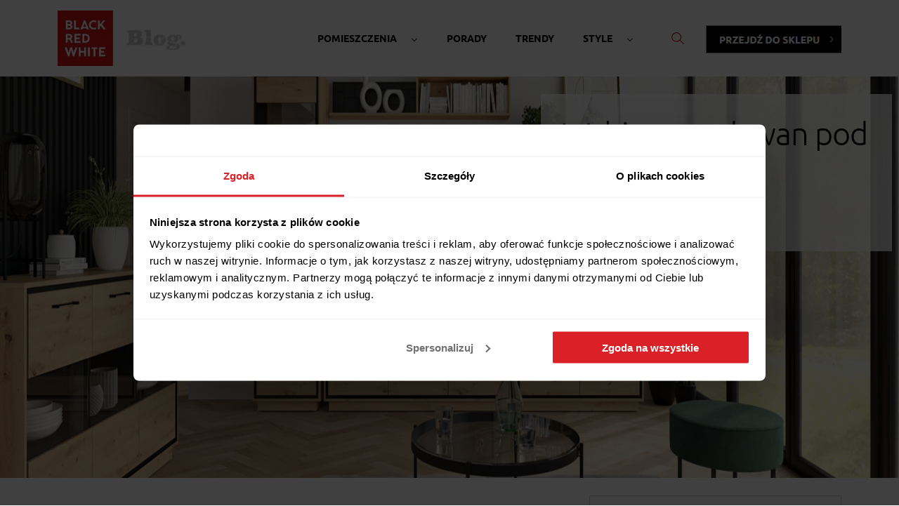

--- FILE ---
content_type: text/html; charset=UTF-8
request_url: https://www.brw.pl/blog/wybieramy-dywan-pod-stolik-kawowy/
body_size: 21695
content:
<!DOCTYPE html>
<!--[if IE 7]>
<html class="ie ie7" dir="ltr" lang="pl-PL" prefix="og: https://ogp.me/ns#">
<![endif]-->
<!--[if IE 8]>
<html class="ie ie8" dir="ltr" lang="pl-PL" prefix="og: https://ogp.me/ns#">
<![endif]-->
<!--[if !(IE 7) | !(IE 8) ]><!-->
<html dir="ltr" lang="pl-PL" prefix="og: https://ogp.me/ns#">
<!--<![endif]-->
<head>
<!-- Google Consent Mode -->
    <script data-cookieconsent="ignore">
      window.dataLayer = window.dataLayer || [];
      function gtag() {
        dataLayer.push(arguments)
      }
      gtag("consent", "default", {
        ad_personalization: "denied",
        ad_storage: "denied",
        ad_user_data: "denied",
        analytics_storage: "denied",
        functionality_storage: "denied",
        personalization_storage: "denied",
        security_storage: "granted",
        wait_for_update: 500
      });
      gtag("set", "ads_data_redaction", true);
    </script>
    <!-- End Google Consent Mode-->

    <!-- Google Tag Manager -->
    <script data-cookieconsent="ignore">
    (function(w,d,s,l,i){w[l]=w[l]||[];w[l].push({'gtm.start':
    new Date().getTime(),event:'gtm.js'});var f=d.getElementsByTagName(s)[0],
    j=d.createElement(s),dl=l!='dataLayer'?'&l='+l:'';j.async=true;j.src=
    'https://www.googletagmanager.com/gtm.js?id='+i+dl;f.parentNode.insertBefore(j,f);
    })(window,document,'script','dataLayer','GTM-TZFJ37');</script>
    <!-- End Google Tag Manager -->

    <!-- Cookiebot CMP-->
    <script
      id="Cookiebot"
      src="https://consent.cookiebot.com/uc.js"
      data-cbid="f994ee2d-5149-42d8-a313-3601a41f584f"
      data-blockingmode="auto"
      type="text/javascript"
      data-consentmode-defaults="disabled"
    ></script>
    <!-- End Cookiebot CMP -->

	<meta charset="UTF-8">
	<meta name="viewport" content="width=device-width">
	
	<link rel="profile" href="http://gmpg.org/xfn/11">
	<link rel="pingback" href="https://www.brw.pl/blog/xmlrpc.php">
	<!--[if lt IE 9]>
	<script src="https://www.brw.pl/blog/wp-content/themes/planeta-dom-2/js/html5.js"></script>
	<![endif]-->
	<!--[if lt IE 9]>
	<script src="https://www.brw.pl/blog/wp-content/themes/planeta-dom-2/js/respond.min.js"></script>
	<![endif]-->

	<!--<link href='https://fonts.googleapis.com/css?family=Ubuntu:400,700,300italic&amp;subset=latin,latin-ext&display=swap' rel='stylesheet' type='text/css' />-->
	<link href='https://fonts.googleapis.com/css?family=Istok+Web:400,700&subset=latin,latin-ext&display=swap' rel='stylesheet' type='text/css'>
	<link href="https://www.brw.pl/blog/favicon.ico" rel="shortcut icon" />
	<link rel="stylesheet" href="https://cdnjs.cloudflare.com/ajax/libs/font-awesome/4.7.0/css/font-awesome.min.css">

	
		<!-- All in One SEO 4.9.3 - aioseo.com -->
		<title>Wybieramy dywan pod stolik kawowy! | Blog BRW</title>
	<meta name="description" content="Dywan pod stolik kawowy to istotny element aranżacji salonu. W jaki sposób dopasować dywan do stołu? Tego dowiesz się z naszego artykułu!" />
	<meta name="robots" content="max-snippet:-1, max-image-preview:large, max-video-preview:-1" />
	<meta name="author" content="Barbara Wasil-Grochowska"/>
	<link rel="canonical" href="https://www.brw.pl/blog/wybieramy-dywan-pod-stolik-kawowy/" />
	<meta name="generator" content="All in One SEO (AIOSEO) 4.9.3" />
		<meta property="og:locale" content="pl_PL" />
		<meta property="og:site_name" content="Blog wnętrzarski – źródło inspiracji wystroju wnętrz | Black Red White - Szukasz inspiracji wystroju wnętrz? Na wnętrzarskim blogu BRW znajdziesz artykuły i porady dotyczące aranżacji mieszkania. Urządź swój dom z Black Red White!" />
		<meta property="og:type" content="article" />
		<meta property="og:title" content="Wybieramy dywan pod stolik kawowy! | Blog BRW" />
		<meta property="og:description" content="Dywan pod stolik kawowy to istotny element aranżacji salonu. W jaki sposób dopasować dywan do stołu? Tego dowiesz się z naszego artykułu!" />
		<meta property="og:url" content="https://www.brw.pl/blog/wybieramy-dywan-pod-stolik-kawowy/" />
		<meta property="og:image" content="https://www.brw.pl/blog/wp-content/uploads/2023/05/glowne-S605_Pont_pokoj_dzienny_ar1.jpg" />
		<meta property="og:image:secure_url" content="https://www.brw.pl/blog/wp-content/uploads/2023/05/glowne-S605_Pont_pokoj_dzienny_ar1.jpg" />
		<meta property="og:image:width" content="1547" />
		<meta property="og:image:height" content="1070" />
		<meta property="article:published_time" content="2023-05-16T10:06:04+00:00" />
		<meta property="article:modified_time" content="2023-05-19T17:04:02+00:00" />
		<meta property="article:publisher" content="https://www.facebook.com/BlackRedWhitePL" />
		<script type="application/ld+json" class="aioseo-schema">
			{"@context":"https:\/\/schema.org","@graph":[{"@type":"BlogPosting","@id":"https:\/\/www.brw.pl\/blog\/wybieramy-dywan-pod-stolik-kawowy\/#blogposting","name":"Wybieramy dywan pod stolik kawowy! | Blog BRW","headline":"Wybieramy dywan pod stolik kawowy!","author":{"@id":"https:\/\/www.brw.pl\/blog\/author\/barbarawasilgrochowska\/#author"},"publisher":{"@id":"https:\/\/www.brw.pl\/blog\/#organization"},"image":{"@type":"ImageObject","url":"https:\/\/www.brw.pl\/blog\/wp-content\/uploads\/2023\/05\/glowne-S605_Pont_pokoj_dzienny_ar1.jpg","width":1547,"height":1070,"caption":"Pont - salon"},"datePublished":"2023-05-16T12:06:04+02:00","dateModified":"2023-05-19T19:04:02+02:00","inLanguage":"pl-PL","mainEntityOfPage":{"@id":"https:\/\/www.brw.pl\/blog\/wybieramy-dywan-pod-stolik-kawowy\/#webpage"},"isPartOf":{"@id":"https:\/\/www.brw.pl\/blog\/wybieramy-dywan-pod-stolik-kawowy\/#webpage"},"articleSection":"Pok\u00f3j dzienny, Porady, Salon"},{"@type":"BreadcrumbList","@id":"https:\/\/www.brw.pl\/blog\/wybieramy-dywan-pod-stolik-kawowy\/#breadcrumblist","itemListElement":[{"@type":"ListItem","@id":"https:\/\/www.brw.pl\/blog#listItem","position":1,"name":"Home","item":"https:\/\/www.brw.pl\/blog","nextItem":{"@type":"ListItem","@id":"https:\/\/www.brw.pl\/blog\/pokoj-dzienny\/#listItem","name":"Pok\u00f3j dzienny"}},{"@type":"ListItem","@id":"https:\/\/www.brw.pl\/blog\/pokoj-dzienny\/#listItem","position":2,"name":"Pok\u00f3j dzienny","item":"https:\/\/www.brw.pl\/blog\/pokoj-dzienny\/","nextItem":{"@type":"ListItem","@id":"https:\/\/www.brw.pl\/blog\/wybieramy-dywan-pod-stolik-kawowy\/#listItem","name":"Wybieramy dywan pod stolik kawowy!"},"previousItem":{"@type":"ListItem","@id":"https:\/\/www.brw.pl\/blog#listItem","name":"Home"}},{"@type":"ListItem","@id":"https:\/\/www.brw.pl\/blog\/wybieramy-dywan-pod-stolik-kawowy\/#listItem","position":3,"name":"Wybieramy dywan pod stolik kawowy!","previousItem":{"@type":"ListItem","@id":"https:\/\/www.brw.pl\/blog\/pokoj-dzienny\/#listItem","name":"Pok\u00f3j dzienny"}}]},{"@type":"Organization","@id":"https:\/\/www.brw.pl\/blog\/#organization","name":"Black Red White S.A.","description":"Szukasz inspiracji wystroju wn\u0119trz? Na wn\u0119trzarskim blogu BRW znajdziesz artyku\u0142y i porady dotycz\u0105ce aran\u017cacji mieszkania. Urz\u0105d\u017a sw\u00f3j dom z Black Red White!","url":"https:\/\/www.brw.pl\/blog\/","email":"bok@brwsa.com.pl","telephone":"+48846850202","foundingDate":"1991-01-01","logo":{"@type":"ImageObject","url":"https:\/\/www.brw.pl\/blog\/wp-content\/uploads\/2022\/04\/logoBRW-720x720-1.png","@id":"https:\/\/www.brw.pl\/blog\/wybieramy-dywan-pod-stolik-kawowy\/#organizationLogo","width":720,"height":720},"image":{"@id":"https:\/\/www.brw.pl\/blog\/wybieramy-dywan-pod-stolik-kawowy\/#organizationLogo"},"sameAs":["https:\/\/www.instagram.com\/blackredwhitepl\/","https:\/\/pl.pinterest.com\/blackredwhitepl\/","https:\/\/www.youtube.com\/user\/brwmeble"]},{"@type":"Person","@id":"https:\/\/www.brw.pl\/blog\/author\/barbarawasilgrochowska\/#author","url":"https:\/\/www.brw.pl\/blog\/author\/barbarawasilgrochowska\/","name":"Barbara Wasil-Grochowska","image":{"@type":"ImageObject","@id":"https:\/\/www.brw.pl\/blog\/wybieramy-dywan-pod-stolik-kawowy\/#authorImage","url":"https:\/\/secure.gravatar.com\/avatar\/b87cc6113c4c86e2748eb8c94a2ad576?s=96&d=mm&r=g","width":96,"height":96,"caption":"Barbara Wasil-Grochowska"}},{"@type":"WebPage","@id":"https:\/\/www.brw.pl\/blog\/wybieramy-dywan-pod-stolik-kawowy\/#webpage","url":"https:\/\/www.brw.pl\/blog\/wybieramy-dywan-pod-stolik-kawowy\/","name":"Wybieramy dywan pod stolik kawowy! | Blog BRW","description":"Dywan pod stolik kawowy to istotny element aran\u017cacji salonu. W jaki spos\u00f3b dopasowa\u0107 dywan do sto\u0142u? Tego dowiesz si\u0119 z naszego artyku\u0142u!","inLanguage":"pl-PL","isPartOf":{"@id":"https:\/\/www.brw.pl\/blog\/#website"},"breadcrumb":{"@id":"https:\/\/www.brw.pl\/blog\/wybieramy-dywan-pod-stolik-kawowy\/#breadcrumblist"},"author":{"@id":"https:\/\/www.brw.pl\/blog\/author\/barbarawasilgrochowska\/#author"},"creator":{"@id":"https:\/\/www.brw.pl\/blog\/author\/barbarawasilgrochowska\/#author"},"image":{"@type":"ImageObject","url":"https:\/\/www.brw.pl\/blog\/wp-content\/uploads\/2023\/05\/glowne-S605_Pont_pokoj_dzienny_ar1.jpg","@id":"https:\/\/www.brw.pl\/blog\/wybieramy-dywan-pod-stolik-kawowy\/#mainImage","width":1547,"height":1070,"caption":"Pont - salon"},"primaryImageOfPage":{"@id":"https:\/\/www.brw.pl\/blog\/wybieramy-dywan-pod-stolik-kawowy\/#mainImage"},"datePublished":"2023-05-16T12:06:04+02:00","dateModified":"2023-05-19T19:04:02+02:00"},{"@type":"WebSite","@id":"https:\/\/www.brw.pl\/blog\/#website","url":"https:\/\/www.brw.pl\/blog\/","name":"Blog wn\u0119trzarski \u2013 \u017ar\u00f3d\u0142o inspiracji wystroju wn\u0119trz | Black Red White","description":"Szukasz inspiracji wystroju wn\u0119trz? Na wn\u0119trzarskim blogu BRW znajdziesz artyku\u0142y i porady dotycz\u0105ce aran\u017cacji mieszkania. Urz\u0105d\u017a sw\u00f3j dom z Black Red White!","inLanguage":"pl-PL","publisher":{"@id":"https:\/\/www.brw.pl\/blog\/#organization"}}]}
		</script>
		<!-- All in One SEO -->

<link rel="preload" href="https://www.brw.pl/blog/wp-content/plugins/rate-my-post/public/css/fonts/ratemypost.ttf" type="font/ttf" as="font" crossorigin="anonymous">		<style>img:is([sizes="auto" i], [sizes^="auto," i]) { contain-intrinsic-size: 3000px 1500px }</style>
		<link rel='dns-prefetch' href='//ajax.googleapis.com' />
<link rel="alternate" type="application/rss+xml" title="Blog wnętrzarski – źródło inspiracji wystroju wnętrz | Black Red White &raquo; Kanał z wpisami" href="https://www.brw.pl/blog/feed/" />
<link rel="alternate" type="application/rss+xml" title="Blog wnętrzarski – źródło inspiracji wystroju wnętrz | Black Red White &raquo; Kanał z komentarzami" href="https://www.brw.pl/blog/comments/feed/" />
<link rel="alternate" type="application/rss+xml" title="Blog wnętrzarski – źródło inspiracji wystroju wnętrz | Black Red White &raquo; Wybieramy dywan pod stolik kawowy! Kanał z komentarzami" href="https://www.brw.pl/blog/wybieramy-dywan-pod-stolik-kawowy/feed/" />
		<style>
			.lazyload,
			.lazyloading {
				max-width: 100%;
			}
		</style>
		<script type="text/javascript">
/* <![CDATA[ */
window._wpemojiSettings = {"baseUrl":"https:\/\/s.w.org\/images\/core\/emoji\/14.0.0\/72x72\/","ext":".png","svgUrl":"https:\/\/s.w.org\/images\/core\/emoji\/14.0.0\/svg\/","svgExt":".svg","source":{"concatemoji":"https:\/\/www.brw.pl\/blog\/wp-includes\/js\/wp-emoji-release.min.js?ver=6.4.7"}};
/*! This file is auto-generated */
!function(i,n){var o,s,e;function c(e){try{var t={supportTests:e,timestamp:(new Date).valueOf()};sessionStorage.setItem(o,JSON.stringify(t))}catch(e){}}function p(e,t,n){e.clearRect(0,0,e.canvas.width,e.canvas.height),e.fillText(t,0,0);var t=new Uint32Array(e.getImageData(0,0,e.canvas.width,e.canvas.height).data),r=(e.clearRect(0,0,e.canvas.width,e.canvas.height),e.fillText(n,0,0),new Uint32Array(e.getImageData(0,0,e.canvas.width,e.canvas.height).data));return t.every(function(e,t){return e===r[t]})}function u(e,t,n){switch(t){case"flag":return n(e,"\ud83c\udff3\ufe0f\u200d\u26a7\ufe0f","\ud83c\udff3\ufe0f\u200b\u26a7\ufe0f")?!1:!n(e,"\ud83c\uddfa\ud83c\uddf3","\ud83c\uddfa\u200b\ud83c\uddf3")&&!n(e,"\ud83c\udff4\udb40\udc67\udb40\udc62\udb40\udc65\udb40\udc6e\udb40\udc67\udb40\udc7f","\ud83c\udff4\u200b\udb40\udc67\u200b\udb40\udc62\u200b\udb40\udc65\u200b\udb40\udc6e\u200b\udb40\udc67\u200b\udb40\udc7f");case"emoji":return!n(e,"\ud83e\udef1\ud83c\udffb\u200d\ud83e\udef2\ud83c\udfff","\ud83e\udef1\ud83c\udffb\u200b\ud83e\udef2\ud83c\udfff")}return!1}function f(e,t,n){var r="undefined"!=typeof WorkerGlobalScope&&self instanceof WorkerGlobalScope?new OffscreenCanvas(300,150):i.createElement("canvas"),a=r.getContext("2d",{willReadFrequently:!0}),o=(a.textBaseline="top",a.font="600 32px Arial",{});return e.forEach(function(e){o[e]=t(a,e,n)}),o}function t(e){var t=i.createElement("script");t.src=e,t.defer=!0,i.head.appendChild(t)}"undefined"!=typeof Promise&&(o="wpEmojiSettingsSupports",s=["flag","emoji"],n.supports={everything:!0,everythingExceptFlag:!0},e=new Promise(function(e){i.addEventListener("DOMContentLoaded",e,{once:!0})}),new Promise(function(t){var n=function(){try{var e=JSON.parse(sessionStorage.getItem(o));if("object"==typeof e&&"number"==typeof e.timestamp&&(new Date).valueOf()<e.timestamp+604800&&"object"==typeof e.supportTests)return e.supportTests}catch(e){}return null}();if(!n){if("undefined"!=typeof Worker&&"undefined"!=typeof OffscreenCanvas&&"undefined"!=typeof URL&&URL.createObjectURL&&"undefined"!=typeof Blob)try{var e="postMessage("+f.toString()+"("+[JSON.stringify(s),u.toString(),p.toString()].join(",")+"));",r=new Blob([e],{type:"text/javascript"}),a=new Worker(URL.createObjectURL(r),{name:"wpTestEmojiSupports"});return void(a.onmessage=function(e){c(n=e.data),a.terminate(),t(n)})}catch(e){}c(n=f(s,u,p))}t(n)}).then(function(e){for(var t in e)n.supports[t]=e[t],n.supports.everything=n.supports.everything&&n.supports[t],"flag"!==t&&(n.supports.everythingExceptFlag=n.supports.everythingExceptFlag&&n.supports[t]);n.supports.everythingExceptFlag=n.supports.everythingExceptFlag&&!n.supports.flag,n.DOMReady=!1,n.readyCallback=function(){n.DOMReady=!0}}).then(function(){return e}).then(function(){var e;n.supports.everything||(n.readyCallback(),(e=n.source||{}).concatemoji?t(e.concatemoji):e.wpemoji&&e.twemoji&&(t(e.twemoji),t(e.wpemoji)))}))}((window,document),window._wpemojiSettings);
/* ]]> */
</script>
<style id='wp-emoji-styles-inline-css' type='text/css'>

	img.wp-smiley, img.emoji {
		display: inline !important;
		border: none !important;
		box-shadow: none !important;
		height: 1em !important;
		width: 1em !important;
		margin: 0 0.07em !important;
		vertical-align: -0.1em !important;
		background: none !important;
		padding: 0 !important;
	}
</style>
<link rel='stylesheet' id='wp-block-library-css' href='https://www.brw.pl/blog/wp-includes/css/dist/block-library/style.min.css?ver=6.4.7' type='text/css' media='all' />
<link rel='stylesheet' id='aioseo/css/src/vue/standalone/blocks/table-of-contents/global.scss-css' href='https://www.brw.pl/blog/wp-content/plugins/all-in-one-seo-pack/dist/Lite/assets/css/table-of-contents/global.e90f6d47.css?ver=4.9.3' type='text/css' media='all' />
<link rel='stylesheet' id='rate-my-post-css' href='https://www.brw.pl/blog/wp-content/plugins/rate-my-post/public/css/rate-my-post.min.css?ver=4.4.4' type='text/css' media='all' />
<style id='rate-my-post-inline-css' type='text/css'>
.rmp-widgets-container.rmp-wp-plugin.rmp-main-container {  text-align:right;}
.rmp-widgets-container.rmp-wp-plugin.rmp-main-container {  text-align:right;}
</style>
<style id='classic-theme-styles-inline-css' type='text/css'>
/*! This file is auto-generated */
.wp-block-button__link{color:#fff;background-color:#32373c;border-radius:9999px;box-shadow:none;text-decoration:none;padding:calc(.667em + 2px) calc(1.333em + 2px);font-size:1.125em}.wp-block-file__button{background:#32373c;color:#fff;text-decoration:none}
</style>
<style id='global-styles-inline-css' type='text/css'>
body{--wp--preset--color--black: #000000;--wp--preset--color--cyan-bluish-gray: #abb8c3;--wp--preset--color--white: #ffffff;--wp--preset--color--pale-pink: #f78da7;--wp--preset--color--vivid-red: #cf2e2e;--wp--preset--color--luminous-vivid-orange: #ff6900;--wp--preset--color--luminous-vivid-amber: #fcb900;--wp--preset--color--light-green-cyan: #7bdcb5;--wp--preset--color--vivid-green-cyan: #00d084;--wp--preset--color--pale-cyan-blue: #8ed1fc;--wp--preset--color--vivid-cyan-blue: #0693e3;--wp--preset--color--vivid-purple: #9b51e0;--wp--preset--gradient--vivid-cyan-blue-to-vivid-purple: linear-gradient(135deg,rgba(6,147,227,1) 0%,rgb(155,81,224) 100%);--wp--preset--gradient--light-green-cyan-to-vivid-green-cyan: linear-gradient(135deg,rgb(122,220,180) 0%,rgb(0,208,130) 100%);--wp--preset--gradient--luminous-vivid-amber-to-luminous-vivid-orange: linear-gradient(135deg,rgba(252,185,0,1) 0%,rgba(255,105,0,1) 100%);--wp--preset--gradient--luminous-vivid-orange-to-vivid-red: linear-gradient(135deg,rgba(255,105,0,1) 0%,rgb(207,46,46) 100%);--wp--preset--gradient--very-light-gray-to-cyan-bluish-gray: linear-gradient(135deg,rgb(238,238,238) 0%,rgb(169,184,195) 100%);--wp--preset--gradient--cool-to-warm-spectrum: linear-gradient(135deg,rgb(74,234,220) 0%,rgb(151,120,209) 20%,rgb(207,42,186) 40%,rgb(238,44,130) 60%,rgb(251,105,98) 80%,rgb(254,248,76) 100%);--wp--preset--gradient--blush-light-purple: linear-gradient(135deg,rgb(255,206,236) 0%,rgb(152,150,240) 100%);--wp--preset--gradient--blush-bordeaux: linear-gradient(135deg,rgb(254,205,165) 0%,rgb(254,45,45) 50%,rgb(107,0,62) 100%);--wp--preset--gradient--luminous-dusk: linear-gradient(135deg,rgb(255,203,112) 0%,rgb(199,81,192) 50%,rgb(65,88,208) 100%);--wp--preset--gradient--pale-ocean: linear-gradient(135deg,rgb(255,245,203) 0%,rgb(182,227,212) 50%,rgb(51,167,181) 100%);--wp--preset--gradient--electric-grass: linear-gradient(135deg,rgb(202,248,128) 0%,rgb(113,206,126) 100%);--wp--preset--gradient--midnight: linear-gradient(135deg,rgb(2,3,129) 0%,rgb(40,116,252) 100%);--wp--preset--font-size--small: 13px;--wp--preset--font-size--medium: 20px;--wp--preset--font-size--large: 36px;--wp--preset--font-size--x-large: 42px;--wp--preset--spacing--20: 0.44rem;--wp--preset--spacing--30: 0.67rem;--wp--preset--spacing--40: 1rem;--wp--preset--spacing--50: 1.5rem;--wp--preset--spacing--60: 2.25rem;--wp--preset--spacing--70: 3.38rem;--wp--preset--spacing--80: 5.06rem;--wp--preset--shadow--natural: 6px 6px 9px rgba(0, 0, 0, 0.2);--wp--preset--shadow--deep: 12px 12px 50px rgba(0, 0, 0, 0.4);--wp--preset--shadow--sharp: 6px 6px 0px rgba(0, 0, 0, 0.2);--wp--preset--shadow--outlined: 6px 6px 0px -3px rgba(255, 255, 255, 1), 6px 6px rgba(0, 0, 0, 1);--wp--preset--shadow--crisp: 6px 6px 0px rgba(0, 0, 0, 1);}:where(.is-layout-flex){gap: 0.5em;}:where(.is-layout-grid){gap: 0.5em;}body .is-layout-flow > .alignleft{float: left;margin-inline-start: 0;margin-inline-end: 2em;}body .is-layout-flow > .alignright{float: right;margin-inline-start: 2em;margin-inline-end: 0;}body .is-layout-flow > .aligncenter{margin-left: auto !important;margin-right: auto !important;}body .is-layout-constrained > .alignleft{float: left;margin-inline-start: 0;margin-inline-end: 2em;}body .is-layout-constrained > .alignright{float: right;margin-inline-start: 2em;margin-inline-end: 0;}body .is-layout-constrained > .aligncenter{margin-left: auto !important;margin-right: auto !important;}body .is-layout-constrained > :where(:not(.alignleft):not(.alignright):not(.alignfull)){max-width: var(--wp--style--global--content-size);margin-left: auto !important;margin-right: auto !important;}body .is-layout-constrained > .alignwide{max-width: var(--wp--style--global--wide-size);}body .is-layout-flex{display: flex;}body .is-layout-flex{flex-wrap: wrap;align-items: center;}body .is-layout-flex > *{margin: 0;}body .is-layout-grid{display: grid;}body .is-layout-grid > *{margin: 0;}:where(.wp-block-columns.is-layout-flex){gap: 2em;}:where(.wp-block-columns.is-layout-grid){gap: 2em;}:where(.wp-block-post-template.is-layout-flex){gap: 1.25em;}:where(.wp-block-post-template.is-layout-grid){gap: 1.25em;}.has-black-color{color: var(--wp--preset--color--black) !important;}.has-cyan-bluish-gray-color{color: var(--wp--preset--color--cyan-bluish-gray) !important;}.has-white-color{color: var(--wp--preset--color--white) !important;}.has-pale-pink-color{color: var(--wp--preset--color--pale-pink) !important;}.has-vivid-red-color{color: var(--wp--preset--color--vivid-red) !important;}.has-luminous-vivid-orange-color{color: var(--wp--preset--color--luminous-vivid-orange) !important;}.has-luminous-vivid-amber-color{color: var(--wp--preset--color--luminous-vivid-amber) !important;}.has-light-green-cyan-color{color: var(--wp--preset--color--light-green-cyan) !important;}.has-vivid-green-cyan-color{color: var(--wp--preset--color--vivid-green-cyan) !important;}.has-pale-cyan-blue-color{color: var(--wp--preset--color--pale-cyan-blue) !important;}.has-vivid-cyan-blue-color{color: var(--wp--preset--color--vivid-cyan-blue) !important;}.has-vivid-purple-color{color: var(--wp--preset--color--vivid-purple) !important;}.has-black-background-color{background-color: var(--wp--preset--color--black) !important;}.has-cyan-bluish-gray-background-color{background-color: var(--wp--preset--color--cyan-bluish-gray) !important;}.has-white-background-color{background-color: var(--wp--preset--color--white) !important;}.has-pale-pink-background-color{background-color: var(--wp--preset--color--pale-pink) !important;}.has-vivid-red-background-color{background-color: var(--wp--preset--color--vivid-red) !important;}.has-luminous-vivid-orange-background-color{background-color: var(--wp--preset--color--luminous-vivid-orange) !important;}.has-luminous-vivid-amber-background-color{background-color: var(--wp--preset--color--luminous-vivid-amber) !important;}.has-light-green-cyan-background-color{background-color: var(--wp--preset--color--light-green-cyan) !important;}.has-vivid-green-cyan-background-color{background-color: var(--wp--preset--color--vivid-green-cyan) !important;}.has-pale-cyan-blue-background-color{background-color: var(--wp--preset--color--pale-cyan-blue) !important;}.has-vivid-cyan-blue-background-color{background-color: var(--wp--preset--color--vivid-cyan-blue) !important;}.has-vivid-purple-background-color{background-color: var(--wp--preset--color--vivid-purple) !important;}.has-black-border-color{border-color: var(--wp--preset--color--black) !important;}.has-cyan-bluish-gray-border-color{border-color: var(--wp--preset--color--cyan-bluish-gray) !important;}.has-white-border-color{border-color: var(--wp--preset--color--white) !important;}.has-pale-pink-border-color{border-color: var(--wp--preset--color--pale-pink) !important;}.has-vivid-red-border-color{border-color: var(--wp--preset--color--vivid-red) !important;}.has-luminous-vivid-orange-border-color{border-color: var(--wp--preset--color--luminous-vivid-orange) !important;}.has-luminous-vivid-amber-border-color{border-color: var(--wp--preset--color--luminous-vivid-amber) !important;}.has-light-green-cyan-border-color{border-color: var(--wp--preset--color--light-green-cyan) !important;}.has-vivid-green-cyan-border-color{border-color: var(--wp--preset--color--vivid-green-cyan) !important;}.has-pale-cyan-blue-border-color{border-color: var(--wp--preset--color--pale-cyan-blue) !important;}.has-vivid-cyan-blue-border-color{border-color: var(--wp--preset--color--vivid-cyan-blue) !important;}.has-vivid-purple-border-color{border-color: var(--wp--preset--color--vivid-purple) !important;}.has-vivid-cyan-blue-to-vivid-purple-gradient-background{background: var(--wp--preset--gradient--vivid-cyan-blue-to-vivid-purple) !important;}.has-light-green-cyan-to-vivid-green-cyan-gradient-background{background: var(--wp--preset--gradient--light-green-cyan-to-vivid-green-cyan) !important;}.has-luminous-vivid-amber-to-luminous-vivid-orange-gradient-background{background: var(--wp--preset--gradient--luminous-vivid-amber-to-luminous-vivid-orange) !important;}.has-luminous-vivid-orange-to-vivid-red-gradient-background{background: var(--wp--preset--gradient--luminous-vivid-orange-to-vivid-red) !important;}.has-very-light-gray-to-cyan-bluish-gray-gradient-background{background: var(--wp--preset--gradient--very-light-gray-to-cyan-bluish-gray) !important;}.has-cool-to-warm-spectrum-gradient-background{background: var(--wp--preset--gradient--cool-to-warm-spectrum) !important;}.has-blush-light-purple-gradient-background{background: var(--wp--preset--gradient--blush-light-purple) !important;}.has-blush-bordeaux-gradient-background{background: var(--wp--preset--gradient--blush-bordeaux) !important;}.has-luminous-dusk-gradient-background{background: var(--wp--preset--gradient--luminous-dusk) !important;}.has-pale-ocean-gradient-background{background: var(--wp--preset--gradient--pale-ocean) !important;}.has-electric-grass-gradient-background{background: var(--wp--preset--gradient--electric-grass) !important;}.has-midnight-gradient-background{background: var(--wp--preset--gradient--midnight) !important;}.has-small-font-size{font-size: var(--wp--preset--font-size--small) !important;}.has-medium-font-size{font-size: var(--wp--preset--font-size--medium) !important;}.has-large-font-size{font-size: var(--wp--preset--font-size--large) !important;}.has-x-large-font-size{font-size: var(--wp--preset--font-size--x-large) !important;}
.wp-block-navigation a:where(:not(.wp-element-button)){color: inherit;}
:where(.wp-block-post-template.is-layout-flex){gap: 1.25em;}:where(.wp-block-post-template.is-layout-grid){gap: 1.25em;}
:where(.wp-block-columns.is-layout-flex){gap: 2em;}:where(.wp-block-columns.is-layout-grid){gap: 2em;}
.wp-block-pullquote{font-size: 1.5em;line-height: 1.6;}
</style>
<link rel='stylesheet' id='toc-screen-css' href='https://www.brw.pl/blog/wp-content/plugins/table-of-contents-plus/screen.min.css?ver=2411.1' type='text/css' media='all' />
<style id='toc-screen-inline-css' type='text/css'>
div#toc_container {width: 100%;}
</style>
<link rel='stylesheet' id='brw-foundation-css' href='https://www.brw.pl/blog/wp-content/themes/planeta-dom-2/css/app.css?ver=6.4.7' type='text/css' media='all' />
<link rel='stylesheet' id='brw-style-css' href='https://www.brw.pl/blog/wp-content/themes/planeta-dom-2/style.css?ver=6.4.7' type='text/css' media='all' />
<link rel='stylesheet' id='brw-redesign-css' href='https://www.brw.pl/blog/wp-content/themes/planeta-dom-2/css/redesign.css?ver=6.4.7' type='text/css' media='all' />
<link rel="https://api.w.org/" href="https://www.brw.pl/blog/wp-json/" /><link rel="alternate" type="application/json" href="https://www.brw.pl/blog/wp-json/wp/v2/posts/32614" /><link rel="EditURI" type="application/rsd+xml" title="RSD" href="https://www.brw.pl/blog/xmlrpc.php?rsd" />
<meta name="generator" content="WordPress 6.4.7" />
<link rel='shortlink' href='https://www.brw.pl/blog/?p=32614' />
<link rel="alternate" type="application/json+oembed" href="https://www.brw.pl/blog/wp-json/oembed/1.0/embed?url=https%3A%2F%2Fwww.brw.pl%2Fblog%2Fwybieramy-dywan-pod-stolik-kawowy%2F" />
<link rel="alternate" type="text/xml+oembed" href="https://www.brw.pl/blog/wp-json/oembed/1.0/embed?url=https%3A%2F%2Fwww.brw.pl%2Fblog%2Fwybieramy-dywan-pod-stolik-kawowy%2F&#038;format=xml" />
		<script>
			document.documentElement.className = document.documentElement.className.replace('no-js', 'js');
		</script>
				<style>
			.no-js img.lazyload {
				display: none;
			}

			figure.wp-block-image img.lazyloading {
				min-width: 150px;
			}

			.lazyload,
			.lazyloading {
				--smush-placeholder-width: 100px;
				--smush-placeholder-aspect-ratio: 1/1;
				width: var(--smush-image-width, var(--smush-placeholder-width)) !important;
				aspect-ratio: var(--smush-image-aspect-ratio, var(--smush-placeholder-aspect-ratio)) !important;
			}

						.lazyload, .lazyloading {
				opacity: 0;
			}

			.lazyloaded {
				opacity: 1;
				transition: opacity 400ms;
				transition-delay: 0ms;
			}

					</style>
		<link rel="icon" href="https://www.brw.pl/blog/wp-content/uploads/2019/02/cropped-logo3-1-1-32x32.jpg" sizes="32x32" />
<link rel="icon" href="https://www.brw.pl/blog/wp-content/uploads/2019/02/cropped-logo3-1-1-192x192.jpg" sizes="192x192" />
<link rel="apple-touch-icon" href="https://www.brw.pl/blog/wp-content/uploads/2019/02/cropped-logo3-1-1-180x180.jpg" />
<meta name="msapplication-TileImage" content="https://www.brw.pl/blog/wp-content/uploads/2019/02/cropped-logo3-1-1-270x270.jpg" />

</head>
<body class="post-template-default single single-post postid-32614 single-format-standard">

<!-- Google Tag Manager (noscript) -->
<noscript><iframe data-src="https://www.googletagmanager.com/ns.html?id=GTM-TZFJ37" height="0" width="0" style="display:none;visibility:hidden" src="[data-uri]" class="lazyload" data-load-mode="1"></iframe></noscript>
<!-- End Google Tag Manager (noscript) -->
	

<header>
	<div class="row">
		<div class="small-6 columns shrink">
			<a href="https://www.brw.pl/blog/" class="logo" title="Blog wnętrzarski | Black Red White">
				<img data-src="https://www.brw.pl/blog/wp-content/themes/planeta-dom-2/img/logo-brw-blog.jpg" alt="Blog wnętrzarski – źródło inspiracji wystroju wnętrz | Black Red White" title="Blog wnętrzarski | Black Red White" width="182" height="79" src="[data-uri]" class="lazyload" style="--smush-placeholder-width: 182px; --smush-placeholder-aspect-ratio: 182/79;">
			</a>
		</div>
		<div class="columns text-right large-text-left mbonly"><a href="https://www.brw.pl/"><img data-src="https://www.brw.pl/blog/wp-content/uploads/2023/11/cta-sklep.png" width="70" height="30" alt="Przejdź do sklepu brw.pl" title="Przejdź do sklepu" class="ls-is-cached lazyloaded" src="[data-uri]" style="--smush-placeholder-width: 70px; --smush-placeholder-aspect-ratio: 70/30;"></a></div>
		<div class="columns text-right large-text-left">
			<div class="header-menu-wrapper">
				<div class="row align-center">
					<div class="small-12 columns large-expand">
						<ul id="menu-glowne" class=""><li id="menu-item-4881" class="menu-item menu-item-type-custom menu-item-object-custom menu-item-has-children menu-item-4881 dropdown"><a title="POMIESZCZENIA" href="#" data-toggle="dropdown" class="dropdown-toggle" aria-haspopup="true">POMIESZCZENIA <span class="caret"></span></a>
<ul role="menu" class=" dropdown-menu">
	<li id="menu-item-446" class="menu-item menu-item-type-taxonomy menu-item-object-category menu-item-446"><a title="KUCHNIA" href="https://www.brw.pl/blog/kuchnia/">KUCHNIA</a></li>
	<li id="menu-item-447" class="menu-item menu-item-type-taxonomy menu-item-object-category current-post-ancestor current-menu-parent current-post-parent menu-item-447"><a title="POKÓJ DZIENNY" href="https://www.brw.pl/blog/pokoj-dzienny/">POKÓJ DZIENNY</a></li>
	<li id="menu-item-27181" class="menu-item menu-item-type-taxonomy menu-item-object-category menu-item-27181"><a title="Jadalnia" href="https://www.brw.pl/blog/jadalnia/">Jadalnia</a></li>
	<li id="menu-item-448" class="menu-item menu-item-type-taxonomy menu-item-object-category menu-item-448"><a title="POKÓJ MŁODZIEŻOWY" href="https://www.brw.pl/blog/pokoj-mlodziezowy/">POKÓJ MŁODZIEŻOWY</a></li>
	<li id="menu-item-37798" class="menu-item menu-item-type-taxonomy menu-item-object-category menu-item-37798"><a title="Pokój dziecięcy" href="https://www.brw.pl/blog/pokoj-dzieciecy/">Pokój dziecięcy</a></li>
	<li id="menu-item-450" class="menu-item menu-item-type-taxonomy menu-item-object-category menu-item-450"><a title="BIURO" href="https://www.brw.pl/blog/biuro/">BIURO</a></li>
	<li id="menu-item-449" class="menu-item menu-item-type-taxonomy menu-item-object-category menu-item-449"><a title="SYPIALNIA" href="https://www.brw.pl/blog/sypialnia/">SYPIALNIA</a></li>
	<li id="menu-item-26726" class="menu-item menu-item-type-taxonomy menu-item-object-category menu-item-26726"><a title="Łazienka" href="https://www.brw.pl/blog/lazienka/">Łazienka</a></li>
	<li id="menu-item-28471" class="menu-item menu-item-type-taxonomy menu-item-object-category menu-item-28471"><a title="Przedpokój" href="https://www.brw.pl/blog/przedpokoj/">Przedpokój</a></li>
	<li id="menu-item-4945" class="menu-item menu-item-type-taxonomy menu-item-object-category menu-item-4945"><a title="Ogród i taras" href="https://www.brw.pl/blog/ogrod-i-taras/">Ogród i taras</a></li>
</ul>
</li>
<li id="menu-item-4917" class="menu-item menu-item-type-taxonomy menu-item-object-category current-post-ancestor current-menu-parent current-post-parent menu-item-4917"><a title="PORADY" href="https://www.brw.pl/blog/porady/">PORADY</a></li>
<li id="menu-item-4883" class="menu-item menu-item-type-taxonomy menu-item-object-category menu-item-4883"><a title="TRENDY" href="https://www.brw.pl/blog/trendy/">TRENDY</a></li>
<li id="menu-item-32980" class="menu-item menu-item-type-custom menu-item-object-custom menu-item-has-children menu-item-32980 dropdown"><a title="STYLE" href="#" data-toggle="dropdown" class="dropdown-toggle" aria-haspopup="true">STYLE <span class="caret"></span></a>
<ul role="menu" class=" dropdown-menu">
	<li id="menu-item-32981" class="menu-item menu-item-type-taxonomy menu-item-object-category menu-item-32981"><a title="Boho" href="https://www.brw.pl/blog/styl-boho/">Boho</a></li>
	<li id="menu-item-32982" class="menu-item menu-item-type-taxonomy menu-item-object-category menu-item-32982"><a title="Glamour" href="https://www.brw.pl/blog/styl-glamour/">Glamour</a></li>
	<li id="menu-item-32983" class="menu-item menu-item-type-taxonomy menu-item-object-category menu-item-32983"><a title="Klasyczny" href="https://www.brw.pl/blog/styl-klasyczny/">Klasyczny</a></li>
	<li id="menu-item-32984" class="menu-item menu-item-type-taxonomy menu-item-object-category menu-item-32984"><a title="Loftowy" href="https://www.brw.pl/blog/styl-loftowy/">Loftowy</a></li>
	<li id="menu-item-32985" class="menu-item menu-item-type-taxonomy menu-item-object-category menu-item-32985"><a title="Nowoczesny" href="https://www.brw.pl/blog/styl-nowoczesny/">Nowoczesny</a></li>
	<li id="menu-item-32986" class="menu-item menu-item-type-taxonomy menu-item-object-category menu-item-32986"><a title="Rustykalny" href="https://www.brw.pl/blog/styl-rustykalny/">Rustykalny</a></li>
	<li id="menu-item-32987" class="menu-item menu-item-type-taxonomy menu-item-object-category menu-item-32987"><a title="Skandynawski" href="https://www.brw.pl/blog/styl-skandynawski/">Skandynawski</a></li>
	<li id="menu-item-4882" class="menu-item menu-item-type-taxonomy menu-item-object-category menu-item-4882"><a title="Inne" href="https://www.brw.pl/blog/style/">Inne</a></li>
</ul>
</li>
</ul>					</div>
                    <div class="small-12 columns shrink">
                        <form id="search" role="search" method="get" class="search-form" action="https://www.brw.pl/blog/">
<!--	<div class="input-group">-->
<!--		<input type="text" class="form-control" placeholder="--><!--" value="--><!--" name="s" title="--><!--" />-->
<!--		<span class="input-group-btn">-->
<!--			<button class="btn btn-default" type="submit" style="height: 50px;"><span class="glyphicon glyphicon-search"></span></button>-->
<!--		</span>-->
<!--    </div>-->

	<label>
		<input type="text" placeholder="wpisz szukane słowo" value="" name="s" title="wpisz szukane słowo" >
		<input type="submit" value="">
	</label>
</form>
                    </div>
					<div class="small-12 columns shrink">
						<!-- <a class="button button--dark button--header button--arrow" target="_blank" href="https://www.brw.pl">Przejdź do sklepu</a> -->
						<a class="/*button button--dark*/ button--header /*button--arrow*/" target="_blank" href="https://www.brw.pl" title="Przejdź do sklepu">
							<img data-src="/blog/wp-content/uploads/2019/10/CTA-Blog-Przejdz-do-sklepu.png" alt="Black Red White – meble i akcesoria do domu" title="Przejdź do sklepu" width="193" height="40" src="[data-uri]" class="lazyload" style="--smush-placeholder-width: 193px; --smush-placeholder-aspect-ratio: 193/40;">
						</a>
					</div>
				</div>
			</div>

			<a href="#" class="mobile-menu-control" title="Menu bloga">
				<span></span>
			</a>
		</div>
	</div>
</header>




<!---->


    <div class="slide-relative">
        <div class="post-banner">
		                <div class="slide cover" data-parallax="scroll" data-image-src="https://www.brw.pl/blog/wp-content/uploads/2023/05/glowne-S605_Pont_pokoj_dzienny_ar1.jpg" data-speed=".5">
				<div class="row">
					<div class="columns">
						<div class="content">

								<p class="title">
																	Wybieramy dywan pod stolik kawowy!								</p>

                            <a class="scroll-to" href="#main">Czytaj</a>
						</div>
					</div>
				</div>
			</div>
	    </div>
    </div>
	<div id="main">
	    <div class="container" id="content">
	        <div class="row">
		        <div class="small-12 medium-8 columns">
                    <div class="article">
                        <div class="row">
	<div class="small-12 columns">
		<ul id="breadcrumbs" class="breadcrumbs"><li class="item-home"><a class="bread-link bread-home" href="https://www.brw.pl" title="BRW">BRW</a></li><li class="item-home"><a class="bread-link bread-home" href="https://www.brw.pl/blog/" title="blog">Blog</a></li><li class="item-cat"><a href="https://www.brw.pl/blog/salon/">Salon</a></li><li class="item-current item-32614"><strong class="bread-current bread-32614" title="Wybieramy dywan pod stolik kawowy!">Wybieramy dywan pod stolik kawowy!</strong></li></ul>	</div>
		<div class="small-12 shrink columns">
			<span class="date">16.05.2023</span>
		</div>
		<div class="columns">
		</div>
	<div class="small-12 columns">
		<h1>Wybieramy dywan pod stolik kawowy!</h1>
	</div>

		<div class="small-12 columns">
			<p data-pm-slice="1 1 []"><strong>Jak dobrać dywan do stolika kawowego? Okrągły, kwadratowy, prostokątny, duży, mały, gładki, wzorzysty &#8211; który z nich najefektowniej dopełni wystrój salonu? Odpowiedzi na te pytania znajdziesz w naszym artykule!</strong></p>
<p data-pm-slice="1 1 []"><span id="more-32614"></span></p>
<p><center><img fetchpriority="high" decoding="async" class="alignnone size-medium wp-image-32615" src="https://www.brw.pl/blog/wp-content/uploads/2023/05/glowne-S605_Pont_pokoj_dzienny_ar1-800x553.jpg" alt="Pont - salon" width="800" height="553" srcset="https://www.brw.pl/blog/wp-content/uploads/2023/05/glowne-S605_Pont_pokoj_dzienny_ar1-800x553.jpg 800w, https://www.brw.pl/blog/wp-content/uploads/2023/05/glowne-S605_Pont_pokoj_dzienny_ar1-768x531.jpg 768w, https://www.brw.pl/blog/wp-content/uploads/2023/05/glowne-S605_Pont_pokoj_dzienny_ar1-1536x1062.jpg 1536w, https://www.brw.pl/blog/wp-content/uploads/2023/05/glowne-S605_Pont_pokoj_dzienny_ar1.jpg 1547w" sizes="(max-width: 800px) 100vw, 800px" /></center></p>
<p style="text-align: center;" data-pm-slice="1 1 []"><a href="https://www.brw.pl/dywan-120x160-rabbit,51399" target="_blank" rel="noopener noreferrer"><strong>DYWAN RABBIT</strong></a></p>
<div id="toc_container" class="no_bullets"><p class="toc_title">Spis treści:</p><ul class="toc_list"><li><a href="#Dywan_pod_stolik_kawowy_tak_czy_nie">Dywan pod stolik kawowy – tak czy nie?</a></li><li><a href="#Jaki_dywanik_pod_stolik_kawowy_wybrac">Jaki dywanik pod stolik kawowy wybrać?</a><ul><li><a href="#Czy_rozmiar_dywanu_ma_znaczenie">Czy rozmiar dywanu ma znaczenie?</a></li><li><a href="#Dywan_okragly_kwadratowy_czy_prostokatny">Dywan okrągły, kwadratowy czy prostokątny?</a></li><li><a href="#Jaki_kolor_dywanu_wybrac">Jaki kolor dywanu wybrać?</a></li><li><a href="#Dywan_gladki_czy_wzorzysty">Dywan gładki czy wzorzysty?</a></li></ul></li><li><a href="#Stolik_kawowy_i_dywan_aranzacje">Stolik kawowy i dywan – aranżacje</a><ul><li><a href="#Dywan_pod_stolik_kawowy_w_salonie_glamour">Dywan pod stolik kawowy w salonie glamour</a></li><li><a href="#Dywan_pod_stolik_w_wydaniu_nowoczesnym">Dywan pod stolik w wydaniu nowoczesnym</a></li></ul></li></ul></div>
<h2><span id="Dywan_pod_stolik_kawowy_tak_czy_nie"><strong><span data-color="rgb(248, 250, 251)">Dywan pod stolik kawowy – tak czy nie?</span></strong></span></h2>
<p>Czego możesz spodziewać się po lekturze artykułu?</p>
<ul>
<li>Podpowiemy Ci, w jaki sposób dopasować dywan do stolika kawowego.</li>
<li>Pokażemy wybrane produkty z oferty Black Red White.</li>
<li>Zaprezentujemy inspirujące aranżacje salonu.</li>
</ul>
<p><a href="https://www.brw.pl/tekstylia/dywany-i-chodniki/dywany/" target="_blank" rel="noopener noreferrer">Dywan</a> w duecie ze <a href="https://www.brw.pl/meble/stoly-i-krzesla/lawy-i-stoliki/stoliki/" target="_blank" rel="noopener noreferrer">stolikiem kawowym</a> to częste połączenie w strefie wypoczynkowej salonu. Nie bez powodu. Takie rozwiązanie jest zarówno funkcjonalne, jak i estetyczne. Dlaczego? Otóż po pierwsze dywan <strong>zapobiega zarysowaniu podłogi</strong>. Po drugie nieco <strong>wycisza pomieszczenie</strong>, zwłaszcza gdy zajmuje większą powierzchnię. Po trzecie <strong>dzięki niemu nie marzną stopy</strong>. Lepiej oprzeć je na czymś miękkim, ciepłym, miłym w dotyku niż na zimnej podłodze. Miękki dywan sprawia, że poruszanie się po salonie jest przyjemniejsze. Dlatego faktura dywanu również ma znaczenie. Co więcej, <strong>dywan uzupełnia aranżację, podkreślając jej styl oraz kolorystykę</strong>.</p>
<h2><span id="Jaki_dywanik_pod_stolik_kawowy_wybrac"><strong><span data-color="rgb(248, 250, 251)">Jaki dywanik pod stolik kawowy wybrać?</span></strong></span></h2>
<p>Mamy dla Ciebie garść wskazówek dotyczących wyboru odpowiedniego dywanu pod stolik kawowy.</p>
<h3 style="text-align: center;"><span id="Czy_rozmiar_dywanu_ma_znaczenie"><strong>Czy rozmiar dywanu ma znaczenie?</strong></span></h3>
<p>Jaki rozmiar dywanu pod stolikiem kawowym będzie optymalny? Na pewno <strong>dywan musi zajmować więcej miejsca niż sam mebel</strong>. W przeciwnym razie zaburzyłby proporcje. Za jego pomocą wyznaczysz obszar kącika wypoczynkowego salonu. Większe dywany są bardziej praktyczne, ponieważ stanowią oparcie dla stóp podczas relaksu na <a href="https://www.brw.pl/meble/meble-wypoczynkowe/sofy/" target="_blank" rel="noopener noreferrer">sofie</a> bądź <a href="https://www.brw.pl/meble/meble-wypoczynkowe/fotele/" target="_blank" rel="noopener noreferrer">fotelu</a> oraz, jak wspomnieliśmy wcześniej, pomagają wyciszyć pokój. Mniejsze pełnią funkcję głównie dekoracyjną.</p>
<h3 style="text-align: center;"><span id="Dywan_okragly_kwadratowy_czy_prostokatny"><strong>Dywan okrągły, kwadratowy czy prostokątny?</strong></span></h3>
<p><strong>Kiedy dywan zgrywa się ze stolikiem pod kątem kształtu, tworzą bardziej harmonijną kompozycję.</strong> Dzieje się tak szczególnie w sytuacji, w której dywan jest otoczony przez kilka mebli wypoczynkowych &#8211; kanapę oraz fotele.</p>
<p>Oczywiście to nie oznacza, że nie wolno zestawić okrągłego stolika kawowego z prostokątnym dywanem. Jednak warto wówczas postawić na gładki deseń. Zależy Ci na ciekawym wzorze? Znajdź prostokątny dywan z rysunkiem zaoblonych form.</p>
<p>Dywany kwadratowe prawdopodobnie polubią się z blatem w kształcie koła, a okrągłe z kwadratowym stolikiem. Dyskusyjne ze względu na symetrię jest jedynie umieszczenie okrągłego dywanu pod prostokątnym stołem.</p>
<h3 style="text-align: center;"><span id="Jaki_kolor_dywanu_wybrac"><strong>Jaki kolor dywanu wybrać?</strong></span></h3>
<p>Pamiętaj, że jasne, żywe barwy na dużej powierzchni zdominują wnętrze, a dywan nie należy do najważniejszych elementów w salonie. To po prostu tekstylny dodatek będący tłem dla mebli. Dlatego <strong>dobrze sprawdzają się dywany w stonowanych barwach &#8211; szarościach, beżach, złamanych bielach</strong>.</p>
<p>Wolisz bardziej wyraziste kolory? Rozważ ich ciemniejsze warianty, na przykład butelkową zieleń, granat, burgund. Aby aranżacja była spójna, ta sama barwa powinna powtarzać się na niektórych detalach. Uważaj tylko, żeby nie była zbieżna z odcieniem stołu, ponieważ mebel stanie się wtedy prawie niewidoczny.</p>
<h3 style="text-align: center;"><span id="Dywan_gladki_czy_wzorzysty"><strong>Dywan gładki czy wzorzysty?</strong></span></h3>
<p><strong>Zastanawiając się nad deseniem dywanu, weź pod uwagę wielkość pomieszczenia oraz styl, w jakim zostało urządzone.</strong></p>
<p>Istnieje ryzyko, że na małym metrażu pstrokaty dywan będzie za bardzo rzucał się w oczy. Jednak gdy wzór jest subtelny, nic nie stoi na przeszkodzie. W przestronnym pokoju dziennym nie musisz obawiać się tego, że wzorzysty dywan przytłoczy wnętrze.</p>
<p>W salonie glamour sprawdzi się dywan z bogatym ornamentem w orientalnym klimacie, a także tkanina ze złotymi czy srebrnymi elementami. Będą ładnie komponować się ze stolikiem z marmurowym blatem wspartym na metalowym stelażu o złotym połysku.</p>
<div style="display: flex; flex-wrap: wrap; align-items: center; justify-content: center; text-align: center;">
<figure id="attachment_20530" aria-describedby="caption-attachment-20530" style="width: 285px" class="wp-caption aligncenter"><img decoding="async" class="wp-image-20530 lazyload" data-src="https://www.brw.pl/blog/wp-content/uploads/2023/05/zestaw-2-stolikow-alisma-mediuma.jpg" alt="Zestaw dwóch stolików Alisma" width="285" height="214" src="[data-uri]" style="--smush-placeholder-width: 285px; --smush-placeholder-aspect-ratio: 285/214;" /><figcaption id="caption-attachment-20530" class="wp-caption-text"><a href="https://www.brw.pl/zestaw-2-stolikow-alisma,49401" target="_blank" rel="noopener noreferrer"><span style="font-weight: 400;">Zestaw dwóch stolików Alisma</span></a></figcaption></figure>
<figure id="attachment_20531" aria-describedby="caption-attachment-20531" style="width: 285px" class="wp-caption aligncenter"><img decoding="async" class="wp-image-20531 lazyload" data-src="https://www.brw.pl/blog/wp-content/uploads/2023/05/dywan-120x170-dante.jpg" alt="Dywan Dante" width="285" height="214" src="[data-uri]" style="--smush-placeholder-width: 285px; --smush-placeholder-aspect-ratio: 285/214;" /><figcaption id="caption-attachment-20531" class="wp-caption-text"><a href="https://www.brw.pl/dywan-80x150-dante,47396" target="_blank" rel="noopener noreferrer"><span style="font-weight: 400;">Dywan Dante</span></a></figcaption></figure>
</div>
<p>W nowoczesnej przestrzeni odnajdzie się minimalistyczny, gładki dywan w stonowanym odcieniu, który będą świetnie korespondować ze stolikiem o prostej formie.</p>
<p>W skandynawskie wnętrze wpisze się okrągły dywan z geometrycznym wzorem ułożony pod stolikiem w naturalnym kolorze drewna z widocznym usłojeniem.</p>
<div style="display: flex; flex-wrap: wrap; align-items: center; justify-content: center; text-align: center;">
<figure id="attachment_20530" aria-describedby="caption-attachment-20530" style="width: 285px" class="wp-caption aligncenter"><img decoding="async" class="wp-image-20530 lazyload" data-src="https://www.brw.pl/blog/wp-content/uploads/2023/04/stolik-70-fredo-kolor-wybarwienia-dab-artisan-czarny-mediumb.jpg" alt="Stolik Fredo" width="285" height="214" src="[data-uri]" style="--smush-placeholder-width: 285px; --smush-placeholder-aspect-ratio: 285/214;" /><figcaption id="caption-attachment-20530" class="wp-caption-text"><a href="https://www.brw.pl/stolik-70-fredo,49009" target="_blank" rel="noopener noreferrer"><span style="font-weight: 400;">Stolik Fredo</span></a></figcaption></figure>
<figure id="attachment_20531" aria-describedby="caption-attachment-20531" style="width: 285px" class="wp-caption aligncenter"><img decoding="async" class="wp-image-20531 lazyload" data-src="https://www.brw.pl/blog/wp-content/uploads/2023/05/dywan-90-naturalny-mediuma.jpg" alt="Dywan z juty" width="285" height="214" src="[data-uri]" style="--smush-placeholder-width: 285px; --smush-placeholder-aspect-ratio: 285/214;" /><figcaption id="caption-attachment-20531" class="wp-caption-text"><a href="https://www.brw.pl/dywan-90-naturalny,51878" target="_blank" rel="noopener noreferrer"><span style="font-weight: 400;">Dywan z juty</span></a></figcaption></figure>
</div>
<p>Celowo postarzany dywan albo model w neutralnych barwach pozbawiony deseniu pięknie uzupełnią loftowy wystrój. Będą pasować do minimalistycznego stołu z metalowym stelażem i szklanym blatem.</p>
<div style="display: flex; flex-wrap: wrap; align-items: center; justify-content: center; text-align: center;">
<figure id="attachment_20530" aria-describedby="caption-attachment-20530" style="width: 285px" class="wp-caption aligncenter"><img decoding="async" class="wp-image-20530 lazyload" data-src="https://www.brw.pl/blog/wp-content/uploads/2023/03/stolik-himari-kolor-wybarwienia-czarny-mediumb.jpg" alt="Stolik Himari" width="285" height="214" src="[data-uri]" style="--smush-placeholder-width: 285px; --smush-placeholder-aspect-ratio: 285/214;" /><figcaption id="caption-attachment-20530" class="wp-caption-text"><a href="https://www.brw.pl/stolik-himari,43267" target="_blank" rel="noopener noreferrer"><span style="font-weight: 400;">Stolik Himari</span></a></figcaption></figure>
<figure id="attachment_20531" aria-describedby="caption-attachment-20531" style="width: 285px" class="wp-caption aligncenter"><img decoding="async" class="wp-image-20531 lazyload" data-src="https://www.brw.pl/blog/wp-content/uploads/2023/05/dywan-116x170-troya-mediuma.jpg" alt="Dywan Troya" width="285" height="214" src="[data-uri]" style="--smush-placeholder-width: 285px; --smush-placeholder-aspect-ratio: 285/214;" /><figcaption id="caption-attachment-20531" class="wp-caption-text"><a href="https://www.brw.pl/dywan-116x170-troya,47400" target="_blank" rel="noopener noreferrer"><span style="font-weight: 400;">Dywan Troya</span></a></figcaption></figure>
</div>
<h2><span id="Stolik_kawowy_i_dywan_aranzacje"><strong><span data-color="rgb(248, 250, 251)">Stolik kawowy i dywan – aranżacje</span></strong></span></h2>
<p>Przyjrzyj się dwóm aranżacjom salonu z dywanem rozłożonym pod stolikiem kawowym. Pierwsza reprezentuje styl glamour, a druga nowoczesny. Która estetyka bardziej do Ciebie przemawia?</p>
<h3 style="text-align: center;"><span id="Dywan_pod_stolik_kawowy_w_salonie_glamour"><strong>Dywan pod stolik kawowy w salonie glamour</strong></span></h3>
<p><center><img decoding="async" class="alignnone size-medium wp-image-28076 lazyload" data-src="https://www.brw.pl/blog/wp-content/uploads/2022/11/cloe-piwonie-aranzacja-salonu-800x597.jpg" alt="Pokój w stylu vintage - cloe" width="800" height="597" data-srcset="https://www.brw.pl/blog/wp-content/uploads/2022/11/cloe-piwonie-aranzacja-salonu-800x597.jpg 800w, https://www.brw.pl/blog/wp-content/uploads/2022/11/cloe-piwonie-aranzacja-salonu-768x573.jpg 768w, https://www.brw.pl/blog/wp-content/uploads/2022/11/cloe-piwonie-aranzacja-salonu.jpg 1448w" data-sizes="(max-width: 800px) 100vw, 800px" src="[data-uri]" style="--smush-placeholder-width: 800px; --smush-placeholder-aspect-ratio: 800/597;" /></center></p>
<p style="text-align: center;"><a href="https://www.brw.pl/dywan-120x170-atena,47403" target="_blank" rel="noopener noreferrer"><strong>DYWAN ATENA</strong></a></p>
<p><a href="https://www.brw.pl/stolik-ditra,45241" target="_blank" rel="noopener noreferrer"><strong>Stolik Ditra</strong></a> to efektowny przykład mariażu metalu ze szkłem. Jego blat imitujący marmur jest dostępny w trzech wariantach kolorystycznych: czarnym, zielonym oraz białym. W naszej aranżacji wykorzystaliśmy czarny model, ponieważ współgra z ażurowymi kloszami lamp wiszących o tym samym wybarwieniu, a także z ciemnym tłem na tapicerce mebli wypoczynkowych z <a href="https://www.brw.pl/kolekcja-cloe,597" target="_blank" rel="noopener noreferrer"><strong>kolekcji Cloe</strong></a>.</p>
<p>Beżowy <strong>dywan Atena o wymiarach 120 x 170 cm</strong> z orientalnym, artystycznie przetartym wzorem pozwala wyeksponować stolik. Dywan pod kątem koloru harmonizuje ze ścianami oraz zasłonami. Dodatkowo kremowy beż dywanu sprawia, że pomieszczenie wydaje się jaśniejsze.</p>
<p>To wnętrze, w którym nic nie pozostawiono przypadkowi, każdy szczegół jest przemyślany i dopracowany.</p>
<p><strong>Produkty widoczne na zdjęciu czekają na Ciebie </strong><a href="https://www.brw.pl/inspiracje/produkty/?a=9081,cloe" target="_blank" rel="noopener noreferrer"><strong>TUTAJ</strong></a><strong>.</strong></p>
<h3 style="text-align: center;"><span id="Dywan_pod_stolik_w_wydaniu_nowoczesnym"><strong>Dywan pod stolik w wydaniu nowoczesnym</strong></span></h3>
<p><center><img decoding="async" class="alignnone size-medium wp-image-30317 lazyload" data-src="https://www.brw.pl/blog/wp-content/uploads/2023/02/Baylar-800x540.jpg" alt="Kolekcja Baylar" width="800" height="540" data-srcset="https://www.brw.pl/blog/wp-content/uploads/2023/02/Baylar-800x540.jpg 800w, https://www.brw.pl/blog/wp-content/uploads/2023/02/Baylar-768x518.jpg 768w, https://www.brw.pl/blog/wp-content/uploads/2023/02/Baylar-1536x1037.jpg 1536w, https://www.brw.pl/blog/wp-content/uploads/2023/02/Baylar.jpg 1600w" data-sizes="(max-width: 800px) 100vw, 800px" src="[data-uri]" style="--smush-placeholder-width: 800px; --smush-placeholder-aspect-ratio: 800/540;" /></center></p>
<p style="text-align: center;"><a href="https://www.brw.pl/dywan-120x170-arts-shaggy,25158" target="_blank" rel="noopener noreferrer"><strong>DYWAN ARTS SHAGGY</strong></a></p>
<p>W pokoju urządzonym z nowoczesną <a href="https://www.brw.pl/kolekcja-baylar,564" target="_blank" rel="noopener noreferrer"><strong>kolekcją mebli Baylar</strong></a> granicę strefy wypoczynkowej wyznaczają popielate fotele oraz kanapa. Pomiędzy nimi leży puszysty, szary <strong>dywan Arts Shaggy o wymiarach 120 x 170 cm</strong>. Zajmuje na tyle dużą powierzchnię, że wygodnie oprzesz o niego stopy, siedząc na sofie bądź fotelu.</p>
<p>W neutralną paletę kolorystyczną wpisują się czarne ławy trójkątne <a href="https://www.brw.pl/lawa-trojkatna-triango-s,30421" target="_blank" rel="noopener noreferrer"><strong>Triango S</strong></a> i <a href="https://www.brw.pl/lawa-trojkatna-triango-l,30419" target="_blank" rel="noopener noreferrer"><strong>Triango L</strong></a> odgrywające role stolika kawowego. Wykonano je z drewna oraz płyty MDF. Przyjęły minimalistyczny, organiczny kształt. Zaoblenia nawiązujące do świata natury są obecnie bardzo modne, a ławy idealnie odzwierciedlają ten trend.</p>
<p>Jeśli Twój salon jest zaaranżowany w duchu nowoczesności, zarówno ławy, jak i dywan mogą z powodzeniem dopełnić jego wystrój.</p>
<p>Produkty widoczne na zdjęciu czekają na Ciebie <a href="https://www.brw.pl/inspiracje/produkty/?a=7989,baylar" target="_blank" rel="noopener noreferrer"><strong>TUTAJ</strong></a><strong>.</strong></p>
<p><strong><a href="https://www.brw.pl/witryna-baylar,42035" target="_blank" rel="noopener noreferrer">Witrynę Baylar</a> obejrzysz dokładniej na filmie dostępnym na </strong><a href="https://www.youtube.com/@brwmeble" target="_blank" rel="noopener noreferrer"><strong>kanale BRW</strong></a><strong> w serwisie YouTube:</strong></p>
<div class="videoWrapper"><iframe title="Witryna Baylar" data-src="https://www.youtube.com/embed/73UN2GmeHH0" frameborder="0" allowfullscreen="allowfullscreen" src="[data-uri]" data-load-mode="1"><span data-mce-type="bookmark" style="display: inline-block; width: 0px; overflow: hidden; line-height: 0;" class="mce_SELRES_start lazyload">﻿</span></iframe></div>
<p>&nbsp;</p>
<p>Po więcej inspiracji zapraszamy do <a href="https://www.brw.pl/" target="_blank" rel="noopener noreferrer"><strong><u>sklepu internetowego Black Red White</u></strong></a><strong>!</strong></p>
<p>Czytaj także: <a href="https://www.brw.pl/blog/podwojne-stoliki-kawowe-aranzacje/" target="_blank" rel="noopener noreferrer"><strong>&#8222;Podwójne stoliki kawowe &#8211; aranżacje&#8221;</strong></a>.</p>
<!-- FeedbackWP Plugin --><div  class="rmp-widgets-container rmp-wp-plugin rmp-main-container js-rmp-widgets-container js-rmp-widgets-container--32614 "  data-post-id="32614">    <!-- Rating widget -->  <div class="rmp-rating-widget js-rmp-rating-widget">          <p class="rmp-heading rmp-heading--title">        Jak oceniasz ten tekst?      </p>            <div class="rmp-rating-widget__icons">      <ul class="rmp-rating-widget__icons-list js-rmp-rating-icons-list">                  <li class="rmp-rating-widget__icons-list__icon js-rmp-rating-item" data-descriptive-rating="Bardzo słaby" data-value="1">              <i class="js-rmp-rating-icon rmp-icon rmp-icon--ratings rmp-icon--star "></i>          </li>                  <li class="rmp-rating-widget__icons-list__icon js-rmp-rating-item" data-descriptive-rating="Spodziewałem się czegoś więcej" data-value="2">              <i class="js-rmp-rating-icon rmp-icon rmp-icon--ratings rmp-icon--star "></i>          </li>                  <li class="rmp-rating-widget__icons-list__icon js-rmp-rating-item" data-descriptive-rating="Może być" data-value="3">              <i class="js-rmp-rating-icon rmp-icon rmp-icon--ratings rmp-icon--star "></i>          </li>                  <li class="rmp-rating-widget__icons-list__icon js-rmp-rating-item" data-descriptive-rating="Przydatny" data-value="4">              <i class="js-rmp-rating-icon rmp-icon rmp-icon--ratings rmp-icon--star "></i>          </li>                  <li class="rmp-rating-widget__icons-list__icon js-rmp-rating-item" data-descriptive-rating="Bardzo użyteczny" data-value="5">              <i class="js-rmp-rating-icon rmp-icon rmp-icon--ratings rmp-icon--star "></i>          </li>              </ul>    </div>    <p class="rmp-rating-widget__hover-text js-rmp-hover-text"></p>    <button class="rmp-rating-widget__submit-btn rmp-btn js-submit-rating-btn">      Prześlij ocenę    </button>    <p class="rmp-rating-widget__results js-rmp-results rmp-rating-widget__results--hidden">      Średnia ocena <span class="rmp-rating-widget__results__rating js-rmp-avg-rating">0</span> / 5. Liczba głosów: <span class="rmp-rating-widget__results__votes js-rmp-vote-count">0</span>    </p>    <p class="rmp-rating-widget__not-rated js-rmp-not-rated ">          </p>    <p class="rmp-rating-widget__msg js-rmp-msg"></p>  </div>  <!--Structured data -->          <!-- Feedback widget -->    <div class="rmp-feedback-widget js-rmp-feedback-widget">  <p class="rmp-heading rmp-heading--title">    Przykro nam, że ten post nie był dla Ciebie przydatny!  </p>  <p class="rmp-heading rmp-heading--subtitle">      </p>    <div class="rmp-feedback-widget__container">    <p class="rmp-feedback-widget__text">      Powiedz nam, jak możemy ulepszyć ten wpis?    </p>    <textarea class="rmp-feedback-widget__input js-rmp-feedback-input" rows="5" id="feedback-text"></textarea>    <button type="button" class="rmp-feedback-widget__btn rmp-btn rmp-btn--large js-rmp-feedback-button">      Prześlij opinię    </button>    <div class="rmp-feedback-widget__loader js-rmp-feedback-loader">      <div></div><div></div><div></div>    </div>    <p class="rmp-feedback-widget__msg js-rmp-feedback-msg"></p>  </div>  </div>    </div>		</div>

	<div class="small-12 columns">
					<div class='yarpp yarpp-related yarpp-related-website yarpp-template-yarpp-template-custom'>
<div class="row">
    <div class="small-12 columns">
        <div class="read-more-posts">
            <div class="row">
                <div class="small-12 columns">
                    <h4 class="big">PRZECZYTAJ TAKŻE</h4>
                </div>
                <div class="small-12 columns">
                    <div class="row yarpp-thumbnails-horizontal">
                                                                                                                                                        <div class="small-12 medium-6 large-4 columns">
                                        <div class="post  ">
                                            <a href="https://www.brw.pl/blog/pomysly-na-lunch-do-szkoly-z-black-red-white/" >
											<img data-src="https://www.brw.pl/blog/wp-content/uploads/2023/09/lunchpot-ellipse-nordic--653x379.jpg" width="232" height="160" class="image lazyload" alt="Pomysły na lunch do szkoły z Black Red White" title="Przeczytaj: Pomysły na lunch do szkoły z Black Red White" src="[data-uri]" style="--smush-placeholder-width: 232px; --smush-placeholder-aspect-ratio: 232/160;">
                                              <div class="content">
                                                      <div>
                                                          <!--<div class="post-meta">
                                                              <span class="post-date">20.09.2023</span>
                                                          </div><BR/>-->
                                                          <p class="post-title">Pomysły na lunch do szkoły z Black Red White</p>
                                                      </div>
                                              </div>
                                            </a>
                                        </div>
                                    </div>
                                                                                                                                                                <div class="small-12 medium-6 large-4 columns">
                                        <div class="post  ">
                                            <a href="https://www.brw.pl/blog/fotel-w-sypialni-aranzacje/" >
											<img data-src="https://www.brw.pl/blog/wp-content/uploads/2022/07/czerwony-fotel-w-sypialni-653x379.jpg" width="232" height="160" class="image lazyload" alt="Fotel w sypialni &#8211; aranżacje" title="Przeczytaj: Fotel w sypialni &#8211; aranżacje" src="[data-uri]" style="--smush-placeholder-width: 232px; --smush-placeholder-aspect-ratio: 232/160;">
                                              <div class="content">
                                                      <div>
                                                          <!--<div class="post-meta">
                                                              <span class="post-date">8.07.2022</span>
                                                          </div><BR/>-->
                                                          <p class="post-title">Fotel w sypialni &#8211; aranżacje</p>
                                                      </div>
                                              </div>
                                            </a>
                                        </div>
                                    </div>
                                                                                                                                                                <div class="small-12 medium-6 large-4 columns">
                                        <div class="post  ">
                                            <a href="https://www.brw.pl/blog/jak-zaaranzowac-jadalnie/" >
											<img data-src="https://www.brw.pl/blog/wp-content/uploads/2016/03/Black-Red-White-kolekcja-Antwerpen-653x379.jpg" width="232" height="160" class="image lazyload" alt="Jak zaaranżować jadalnię?" title="Przeczytaj: Jak zaaranżować jadalnię?" src="[data-uri]" style="--smush-placeholder-width: 232px; --smush-placeholder-aspect-ratio: 232/160;">
                                              <div class="content">
                                                      <div>
                                                          <!--<div class="post-meta">
                                                              <span class="post-date">2.04.2020</span>
                                                          </div><BR/>-->
                                                          <p class="post-title">Jak zaaranżować jadalnię?</p>
                                                      </div>
                                              </div>
                                            </a>
                                        </div>
                                    </div>
                                                                                                        </div>
                </div>
            </div>
        </div>
    </div>
</div>
</div>
			</div>
</div>
                    </div>
		        </div>
		        <div class="small-12 medium-4 columns">
			        <div class="sidebar">

    <aside id="search-4" class="clearfix widget widget_search"><h4 class="widget-title clearfix">Szukaj na blogu</h4><form id="search" role="search" method="get" class="search-form" action="https://www.brw.pl/blog/">
<!--	<div class="input-group">-->
<!--		<input type="text" class="form-control" placeholder="--><!--" value="--><!--" name="s" title="--><!--" />-->
<!--		<span class="input-group-btn">-->
<!--			<button class="btn btn-default" type="submit" style="height: 50px;"><span class="glyphicon glyphicon-search"></span></button>-->
<!--		</span>-->
<!--    </div>-->

	<label>
		<input type="text" placeholder="wpisz szukane słowo" value="" name="s" title="wpisz szukane słowo" >
		<input type="submit" value="">
	</label>
</form>
</aside><aside id="text-5" class="clearfix widget widget_text"><h4 class="widget-title clearfix">dołącz do nas:</h4>			<div class="textwidget"><a target="_blank" href="https://www.facebook.com/BlackRedWhitePL" onclick="ga('send', 'event', 'Serwis', 'Sidebar Facebook');" rel="nofollow noopener">
<img alt="Sprawdź profil Black Red White w Facebooku" data-src="/blog/wp-content/themes/planeta-dom-2/img/icon-facebook.png" width="42" height ="42" src="[data-uri]" class="lazyload" style="--smush-placeholder-width: 42px; --smush-placeholder-aspect-ratio: 42/42;">
</a>
<a target="_blank" href="https://www.instagram.com/blackredwhitepl/" onclick="ga('send', 'event', 'Serwis', 'Sidebar Instagram');" rel="nofollow noopener">
<img alt="Sprawdź profil Black Red White w Instagramie" data-src="/blog/wp-content/themes/planeta-dom-2/img/icon-instagram.png" width="42" height ="42" src="[data-uri]" class="lazyload" style="--smush-placeholder-width: 42px; --smush-placeholder-aspect-ratio: 42/42;">
</a>
<a target="_blank" href="https://pl.pinterest.com/blackredwhitepl/" onclick="ga('send', 'event', 'Serwis', 'Sidebar Pinterest');" rel="nofollow noopener">
<img alt="Sprawdź profil Black Red White w Pinterest" data-src="/blog/wp-content/themes/planeta-dom-2/img/icon-pinterest.png" width="42" height ="42" src="[data-uri]" class="lazyload" style="--smush-placeholder-width: 42px; --smush-placeholder-aspect-ratio: 42/42;">
</a>
<a target="_blank" href="https://www.youtube.com/user/brwmeble?sub_confirmation=1" onclick="ga('send', 'event', 'Serwis', 'Sidebar Youtube');" rel="nofollow noopener">
<img alt="Sprawdź profil Black Red White w YouTube" data-src="/blog/wp-content/themes/planeta-dom-2/img/icon-youtube.png" width="42" height ="42" src="[data-uri]" class="lazyload" style="--smush-placeholder-width: 42px; --smush-placeholder-aspect-ratio: 42/42;">
</a>
<!--<a target="_blank" href="https://www.opineo.pl/opinie/brw-pl" onclick="ga('send', 'event', 'Serwis', 'Sidebar Opineo');" rel="nofollow noopener">
<img alt="Sprawdź profil Black Red White w Opineo" data-src="/blog/wp-content/themes/planeta-dom-2/img/icon-opineo.png" width="42" height ="42" src="[data-uri]" class="lazyload" style="--smush-placeholder-width: 42px; --smush-placeholder-aspect-ratio: 42/42;">
</a>--></div>
		</aside><aside id="selected_posts_widget-2" class="clearfix widget widget_selected_posts_widget"><h4>Najnowsze wpisy:</h4><ul><li><a href="https://www.brw.pl/blog/maly-metraz-wielkie-mozliwosci-jaki-stol-do-kawalerki-wybrac/">Mały metraż, wielkie możliwości: jaki stół do kawalerki wybrać?</a></li><li><a href="https://www.brw.pl/blog/garderoba-w-malej-sypialni-czy-to-mozliwe-sprawdzamy/">Garderoba w małej sypialni: czy to możliwe? Sprawdzamy!</a></li><li><a href="https://www.brw.pl/blog/jak-ukladac-ksiazki-na-polkach-7-sposobow-ktore-odmienia-twoje-wnetrze/">Jak układać książki na półkach? 7 sposobów, które odmienią Twoje wnętrze</a></li><li><a href="https://www.brw.pl/blog/jak-urzadzic-kaszmirowy-salon-podpowiedzi-od-brw/">Jak urządzić kaszmirowy salon? Podpowiedzi od BRW</a></li><li><a href="https://www.brw.pl/blog/cieplo-wygoda-bezpieczenstwo-jakie-dodatki-do-domu-wybrac-na-prezent-dla-babci-i-dziadka/">Ciepło, wygoda, bezpieczeństwo – jakie dodatki do domu wybrać na prezent dla Babci i Dziadka?</a></li></ul></aside>
    <!-- <div class="row">
        <div class="small-12 columns">
            <div class="row align-middle">
                <div class="columns">
                    <h4>Znajdź salon</h4>
                    <form onsubmit="return false;">
                        <label>
                            <input type="text" id="searchcity" placeholder="wpisz miasto">
                            <input type="submit" value="" onclick="if(document.getElementById('searchcity').value){window.open('https://www.brw.pl/wyszukiwarka-zaawansowana/szukaj.html?query='+ document.getElementById('searchcity').value +'', '_blank')}">
                        </label>
                    </form>
                </div>
            </div>
        </div>
    </div>
</div> -->
<!-- #content-sidebar -->
		        </div>
	        </div>
        </div>
    </div>

    <footer>
        <div class="row">
            <div class="small-12 columns">
                <div class="footer-more">
                    <a class="button" href="https://www.brw.pl/blog/wszystkie-artykuly/">Zobacz wszystkie artykuły &raquo;</a>
                </div>
            </div>
        </div>
        <div class="row">
            <div class="small-12 columns">
				<div class="widget-subscription">
    <form name="widget-subscription" method="post" action="https://www.brw.pl/blog/wp-admin/admin-ajax.php">
        <input type="hidden" name="action" value="synerise_submit">
        <input type="hidden" id="nonce" name="nonce" value="e66617e0f0" /><input type="hidden" name="_wp_http_referer" value="/blog/wybieramy-dywan-pod-stolik-kawowy/" />        <div class="widget-subscription__content">
            <div class="widget-subscription__header">
                <div class="widget-subscription__title">
                    Newsletter                </div>
                <div class="widget-subscription__subtitle">
                    Otrzymuj informacje o najnowszych<br />
                    <strong>produktach, promocjach i katalogach</strong>
                </div>
            </div>
            <div class="widget-subscription__fields">
                <div class="widget-subscription__fields-wrapper">
                    <input type="text" name="email" placeholder="Wpisz adres e-mail">
                    <button class="button button--red button--arrow" type="submit">Zapisz się</button>
                </div>
                <div class="widget-subscription__errors">

                </div>
            </div>
        </div>
        <div class="widget-subscription__footer">
            Zachęcamy do zapoznania się z zasadami przetwarzania danych osobowych. Więcej znajdzie Pan/Pani w <a href="https://www.brw.pl/polityka-prywatnosci/" title="Sprawdź politykę prywatności">Polityce prywatności</a>.
        </div>
    </form>
</div>
            </div>
        </div>
        <div class="row">
            <div class="small-12 columns">
                <div class="footer-top">
                    <div class="row">
                        
<div id="footer_widget1-2" class="small-12 medium-4 large-3 large small-order-1 medium-order-2 columns"><h3>KONTAKT</h3>           <p>
    <strong>Biuro Obsługi Klienta</strong><br>
    Czynne w godzinach:<br>
    pn. - pt.: 09:00 - 17:00<br>
    sob. i ndz. handlowe: 09:00 - 17:00<br>
</p>
<p>
    <img data-src="/blog/wp-content/themes/planeta-dom-2/img/icon-help.png" width="22" height="22" alt="Pomoc" title="Potrzebujesz pomocy?" src="[data-uri]" class="lazyload" style="--smush-placeholder-width: 22px; --smush-placeholder-aspect-ratio: 22/22;" /> 
    Potrzebujesz pomocy?<br>
    <img data-src="/blog/wp-content/themes/planeta-dom-2/img/icon-phone.png" width="22" height="22" alt="Zadzwoń" title="Zadzwoń do nas" src="[data-uri]" class="lazyload" style="--smush-placeholder-width: 22px; --smush-placeholder-aspect-ratio: 22/22;" /> 
    tel. <a href="tel:+48846850202">+48 84 685 02 02</a><br>
    <img data-src="/blog/wp-content/themes/planeta-dom-2/img/icon-mail.png" width="22" height="22" alt="Napisz wiadomość" title="Napisz nam wiadomość" src="[data-uri]" class="lazyload" style="--smush-placeholder-width: 22px; --smush-placeholder-aspect-ratio: 22/22;" /> 
    e-mail: <a href="mailto:bok@brwsa.com.pl">bok@brwsa.com.pl</a>
</p></div>                        
<div id="footer_widget1-5" class="small-12 medium-4 large-4 large-offset-1 small-order-2 medium-order-3 columns"><h3>O Black Red White</h3><p>Black Red White to największa polska grupa meblarska, producent i dystrybutor mebli oraz artykułów wyposażenia wnętrz. Już od ponad 25 lat proponuje klientom rozbudowaną ofertę wyposażenia wnętrz. Szerokie portfolio produktów, różnorodne wzornictwo
i konkurencyjne ceny sprawiają, że Black Red White od początku swojego istnienia jest jedną z najbardziej znanych i cenionych polskich marek.</p></div>                        
<div id="footer_widget1-4" class="small-12 medium-3 large-3 large-offset-1 small-order-3 medium-order-4 columns"><h3>Praca</h3>        
					<p>Jesteś pełen energii i interesujesz się <br> tematami aranżacji wnętrz?  </p>
					<p><strong>Dołącz do naszej firmy:</strong></p>
					<a href="https://www.brw.pl/kariera/kariera-w-brw/" class="button">aplikuj</a></div>                    </div>
                </div>
            </div>
        </div>
        <div class="row">
            <div class="small-12 columns">
                <div class="footer-bottom">
                    <div class="row">
                        <div class="small-6 medium-6 columns">
                            &copy; 2026 Black Red White
                        </div>
                        <div class="small-6 medium-6 columns">
                            <ul id="menu-menu-w-stopce" class="footer-menu"><li id="menu-item-4884" class="menu-item menu-item-type-custom menu-item-object-custom menu-item-4884"><a href="https://www.brw.pl/polityka-prywatnosci/">Polityka prywatności</a></li>
<li id="menu-item-4885" class="menu-item menu-item-type-custom menu-item-object-custom menu-item-4885"><a href="https://www.brw.pl/polityka-cookies/">Polityka cookies</a></li>
</ul>                        </div>
                    </div>
                </div>
            </div>
        </div>
    </footer>

<!--
<div id="popup">
	<script type="text/javascript">
	//<![CDATA[
	if (typeof newsletter_check !== "function") {
		window.newsletter_check = function (f) {
			var re = /^([a-zA-Z0-9_\.\-\+])+\@(([a-zA-Z0-9\-]{1,})+\.)+([a-zA-Z0-9]{2,})+$/;
			if (!re.test(f.elements["s_email"].value)) {
				alert("Adres e-mail jest niepoprawny");
				return false;
			}
			for (var i=1; i<20; i++) {
			if (f.elements["np" + i] && f.elements["np" + i].required && f.elements["np" + i].value == "") {
				alert("");
				return false;
			}
			}
			if (f.elements["ny"] && !f.elements["ny"].checked) {
				alert("Proszę zaakceptować warunki");
				return false;
			}
			if (f.elements["nx"] && !f.elements["nx"].checked) {
				alert("Proszę zaakceptować warunki");
				return false;
			}
			return true;
		}
	}
	//]]>
	</script>
	<div class="popup-overlay"></div>
	<div class="popup-content">
		<div class="popup-close"><img data-src="https://www.brw.pl/blog/wp-content/themes/planeta-dom-2/img/close.png" alt="Zamknij" src="[data-uri]" class="lazyload" style="--smush-placeholder-width: 34px; --smush-placeholder-aspect-ratio: 34/34;" /></div>
		<div class="conatiner-fluid">
			<div class="row">
				<div class="small-12 medium-7 large-8 columns">
					<h2>Otwórz się na <span>promocje i nowości</span></h2>
					<p>Urządzasz mieszkanie lub dom, planujesz remont, a może po&nbsp;prostu interesujesz się architekturą wnętrz?<br /> Zapisz się na nasz newsletter!</p>
					<h3>Zobacz, co zyskasz:</h3>
					<ul>
						<li>informacje o najświeższych promocjach i&nbsp;aktualnych wyprzedażach</li>
						<li>szybki dostęp do nowości z&nbsp;wnętrzarskiego świata</li>
						<li>inspiracje do każdego wnętrza</li>
					</ul>
				</div>
				<div class="small-12 medium-5 large-4 popup-form columns">
					<h4>Podaj swój e-mail i sięgnij po nowe inspiracje!</h4>
					<form method="post" action="https://s.enewsletter.pl/acq/068/" onsubmit="return newsletter_check(this)">
						<input type="hidden" name="s_uid" value="068" />
						<input type="hidden" name="s_key" value="29443dff114c5c87" />
						<input type="hidden" name="s_interface" value="15" />
						<input type="hidden" name="s_encoded" value="ISO-8859-2" />
						<input type="hidden" name="s_group_22" value="1" />

						<div class="form-group">
							<input type="email" name="s_email" placeholder="E-mail" class="form-control" required />
						</div>
						<div class="checkbox"><label><input type="checkbox" name="ny" value="1" required /> Zgodnie z wymogami ustawy o świadczeniu usług drogą elektroniczną (tj.Dz. U. z 2013 r.  poz. 1422) wyrażam zgodę na otrzymywanie informacji handlowych, w tym newsletterów, drogą elektroniczną wysyłanych przez Black Red White S.A.,  z siedzibą w Biłgoraju ul. Krzeszowska 63. na adres poczty elektronicznej (e–mail).</label></div>
						<div class="checkbox" style="margin-top: 10px;"><label><input type="checkbox" name="nx" value="1" required /> Wyrażam zgodę na przetwarzanie moich danych osobowych zawartych w formularzu rejestracji lub zamówienia zgodnie z zasadami określonymi w <span data-tooltip aria-haspopup="true" class="has-tip left" data-disable-hover="false" tabindex="1" title="Dane osobowe są przetwarzane przez Black Red White S.A. z siedzibą w Biłgoraju, ul. Krzeszowska 63 do celów marketingowych. Informujemy, że zgodnie z Ustawą z dn. 29 sierpnia 1997 r. (tj.Dz. U. z 2014 r.  poz. 1182 z póź. zm.) przysługuje Pani / Panu prawo do wglądu swoich danych, żądania ich poprawienia i wniesienia sprzeciwu wobec ich przetwarzania, który należy przesłać na adres Black Red White S.A. Podanie danych ma charakter dobrowolny.">regulaminie</span>.</label></div>
						<div class="text-center">
						<br>
							<input type="hidden" name="s_type" value="HTML" />
							<button type="submit" class="btn btn-blue" onclick="ga('send', 'event', 'Serwis', 'Newsletter Zapis');">ZAPISUJĘ SIĘ</button>
						</div>
					</form>
				</div>
			</div>
		</div>
	</div>
</div>
-->
<!-- email-before-download -->
<!-- <div id="popup2">
	<div class="popup-overlay"></div>
	<div class="popup-content">
		<div class="popup-close"><img data-src="https://www.brw.pl/blog/wp-content/themes/planeta-dom-2/img/close.png" alt="Zamknij" src="[data-uri]" class="lazyload" style="--smush-placeholder-width: 34px; --smush-placeholder-aspect-ratio: 34/34;" /></div>
		<div class="conatiner-fluid">
			<div class="row">
				<div class="small-12 medium-7 columns">
					<h2>pobierz <span>nowy katalog</span></h2>
					<p>Szukasz inspiracji do aranżacji domu?
Sięgnij po nowy katalog i wyrusz z nami w fascynującą
podróż po zakamarkach najnowszych trendów.
Razem z nami stworzysz wnętrze marzeń!</p>
				</div>
				<div class="small-12 medium-5 columns popup-form">
					<h4 class="widget-title">podaj swój e-mail i&nbsp;podbierz katalog</h4>
					[email-download download_id="2" contact_form_id="49"]					<div id="thankyou" style="display: none;"><br><div>Dziękujemy za pobranie katalogu<br>link znajduje się poniżej</div><a class="icon-button download-icon" target="_blank" href="http://www.brw.pl/blog/wp-content/plugins/email-before-download/download.php?dl=4328c0f8712bc08990145ac69231fd13">BRW_Katalog_2015</a><br><div>Katalog został także wysłany na podany adres e-mail</div></div>
				</div>
			</div>
		</div>
	</div>
</div> -->

<link rel='stylesheet' id='yarppRelatedCss-css' href='https://www.brw.pl/blog/wp-content/plugins/yet-another-related-posts-plugin/style/related.css?ver=5.30.11' type='text/css' media='all' />
<script type="text/javascript" src="//ajax.googleapis.com/ajax/libs/jquery/1.9.1/jquery.min.js?ver=1.11.1" id="jquery-js"></script>
<script type="text/javascript" id="rate-my-post-js-extra">
/* <![CDATA[ */
var rmp_frontend = {"admin_ajax":"https:\/\/www.brw.pl\/blog\/wp-admin\/admin-ajax.php","postID":"32614","noVotes":"","cookie":"Ju\u017c g\u0142osowa\u0142e\u015b! Ten g\u0142os nie b\u0119dzie liczony!","afterVote":"Dzi\u0119kujemy za ocen\u0119.","notShowRating":"1","social":"1","feedback":"2","cookieDisable":"1","emptyFeedback":"Prosz\u0119 wpisa\u0107 swoj\u0105 opini\u0119 w polu powy\u017cej!","hoverTexts":"1","preventAccidental":"2","grecaptcha":"1","siteKey":"","votingPriv":"1","loggedIn":"","positiveThreshold":"2","ajaxLoad":"1","disableClearCache":"1","nonce":"fd3f8b3221","is_not_votable":"false"};
/* ]]> */
</script>
<script type="text/javascript" src="https://www.brw.pl/blog/wp-content/plugins/rate-my-post/public/js/rate-my-post.min.js?ver=4.4.4" id="rate-my-post-js"></script>
<script type="text/javascript" id="toc-front-js-extra">
/* <![CDATA[ */
var tocplus = {"smooth_scroll":"1"};
/* ]]> */
</script>
<script type="text/javascript" src="https://www.brw.pl/blog/wp-content/plugins/table-of-contents-plus/front.min.js?ver=2411.1" id="toc-front-js"></script>
<script type="text/javascript" id="smush-lazy-load-js-before">
/* <![CDATA[ */
var smushLazyLoadOptions = {"autoResizingEnabled":false,"autoResizeOptions":{"precision":5,"skipAutoWidth":true}};
/* ]]> */
</script>
<script type="text/javascript" src="https://www.brw.pl/blog/wp-content/plugins/wp-smushit/app/assets/js/smush-lazy-load.min.js?ver=3.23.2" id="smush-lazy-load-js"></script>
<div id="fb-root"></div>
<script>(function(d, s, id) {
  var js, fjs = d.getElementsByTagName(s)[0];
  if (d.getElementById(id)) return;
  js = d.createElement(s); js.id = id;
  js.src = "//connect.facebook.net/pl_PL/sdk.js#xfbml=1&version=v2.4";
  fjs.parentNode.insertBefore(js, fjs);
}(document, 'script', 'facebook-jssdk'));</script>

<script type="text/javascript">
function pin_this(e, url) {
	jQuery(window).ready(function(jQuery) {
		window.open(url, 'pinterest', 'screenX=100,screenY=100,height=340,width=730');
		e.preventDefault();
		e.stopPropagation();
	});
}
$(document).ready(function() {
	$('#newsletter-popup').on('click', function() {
		$('#popup').fadeIn();
	});
	$('#popup .popup-close').on('click', function() {
		$('#popup').fadeOut();
	});
	$('#download-popup').on('click', function() {
		$('#popup2').fadeIn();
		$('#popup2 :checkbox').prop( "required", true);
	});
	$('#popup2 .popup-close').on('click', function() {
		$('#popup2').fadeOut();
	});

	/*jQuery('.wpcf7-list-item').html( jQuery('.wpcf7-list-item').html().replace('&nbsp;', '') );*/

	$('.wpcf7-submit').removeProp('disabled');
	$('#popup2 input:checkbox').on('change', function() {
		$('.wpcf7-submit').removeProp('disabled');
	});
	$('#popup2 .wpcf7-form').on('submit', function() {
		if( $('#popup2 .wpcf7-form input[type=checkbox]:checked').length == 2 ) {
			return true;
		}
		else {
			alert("Proszę zaakceptować warunki");
			return false;
		}
	});

//	jQuery('[data-toggle="tooltip"]').tooltip()
});

</script>
		<script src="https://www.brw.pl/blog/wp-content/themes/planeta-dom-2/js/parallax.min.js"></script>
		<script src="https://www.brw.pl/blog/wp-content/themes/planeta-dom-2/js/scripts.min.js"></script>
        <script src="https://www.brw.pl/blog/wp-content/themes/planeta-dom-2/js/redesign.js?v=1.8"></script>

<!--API3-->
<!-- <style>
.loader { width: 56px; height: 56px; border: 8px solid transparent; border-top-color:#ff0000; border-bottom-color:#000000; border-radius: 50%; position: relative; animation: loader-rotate 1s linear infinite; top: 50%; margin: -28px auto 0; }
@keyframes loader-rotate { 0% { transform: rotate(0); } 100% { transform: rotate(360deg); } }
</style>
<div id="loading1" class="item" style="display:none;position:fixed;top:50%;left:50%;z-index:1000;margin-top:-64px;margin-left:-64px;">
<div class="loader"></div>
</div>
<script src="js/api3.js"></script>
<script>
API3('brw', '#popup2 .wpcf7-form', 1, 11, '172.20.3.15', function() { $('#thankyou').fadeIn(); });
</script> -->
<!--/API3-->

<script>
    function onSyneriseLoad() {
        SR.init({
			'trackerKey': '6A90433E-02E0-442C-71C3-2188A2255482'
      });
    }

    (function(s,y,n,e,r,i,se){s['SyneriseObjectNamespace']=r;s[r]=s[r]||[],
     s[r]._t=1*new Date(),s[r]._i=0,s[r]._l=i;var z=y.createElement(n),
     se=y.getElementsByTagName(n)[0];z.async=1;z.src=e;se.parentNode.insertBefore(z,se);
     z.onload=z.onreadystatechange=function(){var rdy=z.readyState;
     if(!rdy||/complete|loaded/.test(z.readyState)){s[i]();z.onload = null;
     z.onreadystatechange=null;}};})(window,document,'script',
     '//www.snrcdn.net/sdk/3.0/synerise-javascript-sdk.min.js','SR', 'onSyneriseLoad');
</script>

</body>
</html>


--- FILE ---
content_type: text/css
request_url: https://www.brw.pl/blog/wp-content/themes/planeta-dom-2/css/app.css?ver=6.4.7
body_size: 10868
content:
/*! normalize.css v3.0.3 | MIT License | github.com/necolas/normalize.css */

html {
    font-family: sans-serif;
    -ms-text-size-adjust: 100%;
    -webkit-text-size-adjust: 100%
}

body {
    margin: 0
}

article,
aside,
details,
figcaption,
figure,
footer,
header,
hgroup,
main,
menu,
nav,
section,
summary {
    display: block
}

audio,
canvas,
progress,
video {
    display: inline-block;
    vertical-align: baseline
}

audio:not([controls]) {
    display: none;
    height: 0
}

[hidden],
template {
    display: none
}

a {
    background-color: transparent
}

a:active,
a:hover {
    outline: 0
}

abbr[title] {
    border-bottom: 1px dotted
}

b,
strong {
    font-weight: bold
}

dfn {
    font-style: italic
}

h1 {
    font-size: 2em;
    margin: 0.67em 0
}

mark {
    background: #ff0;
    color: #000
}

small {
    font-size: 80%
}

sub,
sup {
    font-size: 75%;
    line-height: 0;
    position: relative;
    vertical-align: baseline
}

sup {
    top: -0.5em
}

sub {
    bottom: -0.25em
}

img {
    border: 0
}

svg:not(:root) {
    overflow: hidden
}

figure {
    margin: 1em 40px
}

hr {
    box-sizing: content-box;
    height: 0
}

pre {
    overflow: auto
}

code,
kbd,
pre,
samp {
    font-family: monospace, monospace;
    font-size: 1em
}

button,
input,
optgroup,
select,
textarea {
    color: inherit;
    font: inherit;
    margin: 0
}

button {
    overflow: visible
}

button,
select {
    text-transform: none
}

button,
html input[type="button"],
input[type="reset"],
input[type="submit"] {
    -webkit-appearance: button;
    cursor: pointer
}

button[disabled],
html input[disabled] {
    cursor: not-allowed
}

button::-moz-focus-inner,
input::-moz-focus-inner {
    border: 0;
    padding: 0
}

input {
    line-height: normal
}

input[type="checkbox"],
input[type="radio"] {
    box-sizing: border-box;
    padding: 0
}

input[type="number"]::-webkit-inner-spin-button,
input[type="number"]::-webkit-outer-spin-button {
    height: auto
}

input[type="search"] {
    -webkit-appearance: textfield;
    box-sizing: content-box
}

input[type="search"]::-webkit-search-cancel-button,
input[type="search"]::-webkit-search-decoration {
    -webkit-appearance: none
}

legend {
    border: 0;
    padding: 0
}

textarea {
    overflow: auto
}

optgroup {
    font-weight: bold
}

table {
    border-collapse: collapse;
    border-spacing: 0
}

td,
th {
    padding: 0
}

.foundation-mq {
    font-family: "small=0em&medium=40em&large=71em&xlarge=75em&xxlarge=90em"
}

html {
    font-size: 100%;
    box-sizing: border-box
}

*,
*::before,
*::after {
    box-sizing: inherit
}

body {
    padding: 0;
    margin: 0;
    font-family: "Helvetica Neue", Helvetica, Roboto, Arial, sans-serif;
    font-weight: normal;
    line-height: 1.5;
    color: #0a0a0a;
    background: #fefefe;
    -webkit-font-smoothing: antialiased;
    -moz-osx-font-smoothing: grayscale
}

img {
    max-width: 100%;
    height: auto;
    -ms-interpolation-mode: bicubic;
    display: inline-block;
    vertical-align: middle
}

textarea {
    height: auto;
    min-height: 50px;
    border-radius: 0
}

select {
    width: 100%;
    border-radius: 0
}

#map_canvas img,
#map_canvas embed,
#map_canvas object,
.map_canvas img,
.map_canvas embed,
.map_canvas object,
.mqa-display img,
.mqa-display embed,
.mqa-display object {
    max-width: none !important
}

button {
    -webkit-appearance: none;
    -moz-appearance: none;
    background: transparent;
    padding: 0;
    border: 0;
    border-radius: 0;
    line-height: 1
}

[data-whatinput='mouse'] button {
    outline: 0
}

.is-visible {
    display: block !important
}

.is-hidden {
    display: none !important
}

.row {
    max-width: 71rem;
    margin-left: auto;
    margin-right: auto;
    display: -ms-flexbox;
    display: flex;
    -ms-flex-flow: row wrap;
    flex-flow: row wrap
}

.row .row {
    margin-left: -.625rem;
    margin-right: -.625rem
}

@media screen and (min-width: 40em) {
    .row .row {
        margin-left: -.625rem;
        margin-right: -.625rem
    }
}

.row.expanded {
    max-width: none
}

.row.collapse>.column,
.row.collapse>.columns {
    padding-left: 0;
    padding-right: 0
}

.row.is-collapse-child,
.row.collapse>.column>.row,
.row.collapse>.columns>.row {
    margin-left: 0;
    margin-right: 0
}

.column,
.columns {
    -ms-flex: 1 1 0px;
    flex: 1 1 0px;
    padding-left: .625rem;
    padding-right: .625rem;
    min-width: initial
}

@media screen and (min-width: 40em) {
    .column,
    .columns {
        padding-left: .625rem;
        padding-right: .625rem
    }
}

.column.row.row,
.row.row.columns {
    float: none;
    display: block
}

.row .column.row.row,
.row .row.row.columns {
    padding-left: 0;
    padding-right: 0;
    margin-left: 0;
    margin-right: 0
}

.small-1 {
    -ms-flex: 0 0 8.33333%;
    flex: 0 0 8.33333%;
    max-width: 8.33333%
}

.small-offset-0 {
    margin-left: 0%
}

.small-2 {
    -ms-flex: 0 0 16.66667%;
    flex: 0 0 16.66667%;
    max-width: 16.66667%
}

.small-offset-1 {
    margin-left: 8.33333%
}

.small-3 {
    -ms-flex: 0 0 25%;
    flex: 0 0 25%;
    max-width: 25%
}

.small-offset-2 {
    margin-left: 16.66667%
}

.small-4 {
    -ms-flex: 0 0 33.33333%;
    flex: 0 0 33.33333%;
    max-width: 33.33333%
}

.small-offset-3 {
    margin-left: 25%
}

.small-5 {
    -ms-flex: 0 0 41.66667%;
    flex: 0 0 41.66667%;
    max-width: 41.66667%
}

.small-offset-4 {
    margin-left: 33.33333%
}

.small-6 {
    -ms-flex: 0 0 50%;
    flex: 0 0 50%;
    max-width: 50%
}

.small-offset-5 {
    margin-left: 41.66667%
}

.small-7 {
    -ms-flex: 0 0 58.33333%;
    flex: 0 0 58.33333%;
    max-width: 58.33333%
}

.small-offset-6 {
    margin-left: 50%
}

.small-8 {
    -ms-flex: 0 0 66.66667%;
    flex: 0 0 66.66667%;
    max-width: 66.66667%
}

.small-offset-7 {
    margin-left: 58.33333%
}

.small-9 {
    -ms-flex: 0 0 75%;
    flex: 0 0 75%;
    max-width: 75%
}

.small-offset-8 {
    margin-left: 66.66667%
}

.small-10 {
    -ms-flex: 0 0 83.33333%;
    flex: 0 0 83.33333%;
    max-width: 83.33333%
}

.small-offset-9 {
    margin-left: 75%
}

.small-11 {
    -ms-flex: 0 0 91.66667%;
    flex: 0 0 91.66667%;
    max-width: 91.66667%
}

.small-offset-10 {
    margin-left: 83.33333%
}

.small-12 {
    -ms-flex: 0 0 100%;
    flex: 0 0 100%;
    max-width: 100%
}

.small-offset-11 {
    margin-left: 91.66667%
}

.small-order-1 {
    -ms-flex-order: 1;
    order: 1
}

.small-order-2 {
    -ms-flex-order: 2;
    order: 2
}

.small-order-3 {
    -ms-flex-order: 3;
    order: 3
}

.small-order-4 {
    -ms-flex-order: 4;
    order: 4
}

.small-order-5 {
    -ms-flex-order: 5;
    order: 5
}

.small-order-6 {
    -ms-flex-order: 6;
    order: 6
}

.small-up-1 {
    -ms-flex-wrap: wrap;
    flex-wrap: wrap
}

.small-up-1>.column,
.small-up-1>.columns {
    -ms-flex: 0 0 100%;
    flex: 0 0 100%;
    max-width: 100%
}

.small-up-2 {
    -ms-flex-wrap: wrap;
    flex-wrap: wrap
}

.small-up-2>.column,
.small-up-2>.columns {
    -ms-flex: 0 0 50%;
    flex: 0 0 50%;
    max-width: 50%
}

.small-up-3 {
    -ms-flex-wrap: wrap;
    flex-wrap: wrap
}

.small-up-3>.column,
.small-up-3>.columns {
    -ms-flex: 0 0 33.33333%;
    flex: 0 0 33.33333%;
    max-width: 33.33333%
}

.small-up-4 {
    -ms-flex-wrap: wrap;
    flex-wrap: wrap
}

.small-up-4>.column,
.small-up-4>.columns {
    -ms-flex: 0 0 25%;
    flex: 0 0 25%;
    max-width: 25%
}

.small-up-5 {
    -ms-flex-wrap: wrap;
    flex-wrap: wrap
}

.small-up-5>.column,
.small-up-5>.columns {
    -ms-flex: 0 0 20%;
    flex: 0 0 20%;
    max-width: 20%
}

.small-up-6 {
    -ms-flex-wrap: wrap;
    flex-wrap: wrap
}

.small-up-6>.column,
.small-up-6>.columns {
    -ms-flex: 0 0 16.66667%;
    flex: 0 0 16.66667%;
    max-width: 16.66667%
}

.small-up-7 {
    -ms-flex-wrap: wrap;
    flex-wrap: wrap
}

.small-up-7>.column,
.small-up-7>.columns {
    -ms-flex: 0 0 14.28571%;
    flex: 0 0 14.28571%;
    max-width: 14.28571%
}

.small-up-8 {
    -ms-flex-wrap: wrap;
    flex-wrap: wrap
}

.small-up-8>.column,
.small-up-8>.columns {
    -ms-flex: 0 0 12.5%;
    flex: 0 0 12.5%;
    max-width: 12.5%
}

.small-collapse>.column,
.small-collapse>.columns {
    padding-left: 0;
    padding-right: 0
}

.small-uncollapse>.column,
.small-uncollapse>.columns {
    padding-left: .625rem;
    padding-right: .625rem
}

@media screen and (min-width: 40em) {
    .medium-1 {
        -ms-flex: 0 0 8.33333%;
        flex: 0 0 8.33333%;
        max-width: 8.33333%
    }
    .medium-offset-0 {
        margin-left: 0%
    }
    .medium-2 {
        -ms-flex: 0 0 16.66667%;
        flex: 0 0 16.66667%;
        max-width: 16.66667%
    }
    .medium-offset-1 {
        margin-left: 8.33333%
    }
    .medium-3 {
        -ms-flex: 0 0 25%;
        flex: 0 0 25%;
        max-width: 25%
    }
    .medium-offset-2 {
        margin-left: 16.66667%
    }
    .medium-4 {
        -ms-flex: 0 0 33.33333%;
        flex: 0 0 33.33333%;
        max-width: 33.33333%
    }
    .medium-offset-3 {
        margin-left: 25%
    }
    .medium-5 {
        -ms-flex: 0 0 41.66667%;
        flex: 0 0 41.66667%;
        max-width: 41.66667%
    }
    .medium-offset-4 {
        margin-left: 33.33333%
    }
    .medium-6 {
        -ms-flex: 0 0 50%;
        flex: 0 0 50%;
        max-width: 50%
    }
    .medium-offset-5 {
        margin-left: 41.66667%
    }
    .medium-7 {
        -ms-flex: 0 0 58.33333%;
        flex: 0 0 58.33333%;
        max-width: 58.33333%
    }
    .medium-offset-6 {
        margin-left: 50%
    }
    .medium-8 {
        -ms-flex: 0 0 66.66667%;
        flex: 0 0 66.66667%;
        max-width: 66.66667%
    }
    .medium-offset-7 {
        margin-left: 58.33333%
    }
    .medium-9 {
        -ms-flex: 0 0 75%;
        flex: 0 0 75%;
        max-width: 75%
    }
    .medium-offset-8 {
        margin-left: 66.66667%
    }
    .medium-10 {
        -ms-flex: 0 0 83.33333%;
        flex: 0 0 83.33333%;
        max-width: 83.33333%
    }
    .medium-offset-9 {
        margin-left: 75%
    }
    .medium-11 {
        -ms-flex: 0 0 91.66667%;
        flex: 0 0 91.66667%;
        max-width: 91.66667%
    }
    .medium-offset-10 {
        margin-left: 83.33333%
    }
    .medium-12 {
        -ms-flex: 0 0 100%;
        flex: 0 0 100%;
        max-width: 100%
    }
    .medium-offset-11 {
        margin-left: 91.66667%
    }
    .medium-order-1 {
        -ms-flex-order: 1;
        order: 1
    }
    .medium-order-2 {
        -ms-flex-order: 2;
        order: 2
    }
    .medium-order-3 {
        -ms-flex-order: 3;
        order: 3
    }
    .medium-order-4 {
        -ms-flex-order: 4;
        order: 4
    }
    .medium-order-5 {
        -ms-flex-order: 5;
        order: 5
    }
    .medium-order-6 {
        -ms-flex-order: 6;
        order: 6
    }
    .medium-up-1 {
        -ms-flex-wrap: wrap;
        flex-wrap: wrap
    }
    .medium-up-1>.column,
    .medium-up-1>.columns {
        -ms-flex: 0 0 100%;
        flex: 0 0 100%;
        max-width: 100%
    }
    .medium-up-2 {
        -ms-flex-wrap: wrap;
        flex-wrap: wrap
    }
    .medium-up-2>.column,
    .medium-up-2>.columns {
        -ms-flex: 0 0 50%;
        flex: 0 0 50%;
        max-width: 50%
    }
    .medium-up-3 {
        -ms-flex-wrap: wrap;
        flex-wrap: wrap
    }
    .medium-up-3>.column,
    .medium-up-3>.columns {
        -ms-flex: 0 0 33.33333%;
        flex: 0 0 33.33333%;
        max-width: 33.33333%
    }
    .medium-up-4 {
        -ms-flex-wrap: wrap;
        flex-wrap: wrap
    }
    .medium-up-4>.column,
    .medium-up-4>.columns {
        -ms-flex: 0 0 25%;
        flex: 0 0 25%;
        max-width: 25%
    }
    .medium-up-5 {
        -ms-flex-wrap: wrap;
        flex-wrap: wrap
    }
    .medium-up-5>.column,
    .medium-up-5>.columns {
        -ms-flex: 0 0 20%;
        flex: 0 0 20%;
        max-width: 20%
    }
    .medium-up-6 {
        -ms-flex-wrap: wrap;
        flex-wrap: wrap
    }
    .medium-up-6>.column,
    .medium-up-6>.columns {
        -ms-flex: 0 0 16.66667%;
        flex: 0 0 16.66667%;
        max-width: 16.66667%
    }
    .medium-up-7 {
        -ms-flex-wrap: wrap;
        flex-wrap: wrap
    }
    .medium-up-7>.column,
    .medium-up-7>.columns {
        -ms-flex: 0 0 14.28571%;
        flex: 0 0 14.28571%;
        max-width: 14.28571%
    }
    .medium-up-8 {
        -ms-flex-wrap: wrap;
        flex-wrap: wrap
    }
    .medium-up-8>.column,
    .medium-up-8>.columns {
        -ms-flex: 0 0 12.5%;
        flex: 0 0 12.5%;
        max-width: 12.5%
    }
}

@media screen and (min-width: 40em) and (min-width: 40em) {
    .medium-expand {
        -ms-flex: 1 1 0px;
        flex: 1 1 0px
    }
}

.row.medium-unstack>.column,
.row.medium-unstack>.columns {
    -ms-flex: 0 0 100%;
    flex: 0 0 100%
}

@media screen and (min-width: 40em) {
    .row.medium-unstack>.column,
    .row.medium-unstack>.columns {
        -ms-flex: 1 1 0px;
        flex: 1 1 0px
    }
}

@media screen and (min-width: 40em) {
    .medium-collapse>.column,
    .medium-collapse>.columns {
        padding-left: 0;
        padding-right: 0
    }
    .medium-uncollapse>.column,
    .medium-uncollapse>.columns {
        padding-left: .625rem;
        padding-right: .625rem
    }
}

@media screen and (min-width: 71em) {
    .large-1 {
        -ms-flex: 0 0 8.33333%;
        flex: 0 0 8.33333%;
        max-width: 8.33333%
    }
    .large-offset-0 {
        margin-left: 0%
    }
    .large-2 {
        -ms-flex: 0 0 16.66667%;
        flex: 0 0 16.66667%;
        max-width: 16.66667%
    }
    .large-offset-1 {
        margin-left: 8.33333%
    }
    .large-3 {
        -ms-flex: 0 0 25%;
        flex: 0 0 25%;
        max-width: 25%
    }
    .large-offset-2 {
        margin-left: 16.66667%
    }
    .large-4 {
        -ms-flex: 0 0 33.33333%;
        flex: 0 0 33.33333%;
        max-width: 33.33333%
    }
    .large-offset-3 {
        margin-left: 25%
    }
    .large-5 {
        -ms-flex: 0 0 41.66667%;
        flex: 0 0 41.66667%;
        max-width: 41.66667%
    }
    .large-offset-4 {
        margin-left: 33.33333%
    }
    .large-6 {
        -ms-flex: 0 0 50%;
        flex: 0 0 50%;
        max-width: 50%
    }
    .large-offset-5 {
        margin-left: 41.66667%
    }
    .large-7 {
        -ms-flex: 0 0 58.33333%;
        flex: 0 0 58.33333%;
        max-width: 58.33333%
    }
    .large-offset-6 {
        margin-left: 50%
    }
    .large-8 {
        -ms-flex: 0 0 66.66667%;
        flex: 0 0 66.66667%;
        max-width: 66.66667%
    }
    .large-offset-7 {
        margin-left: 58.33333%
    }
    .large-9 {
        -ms-flex: 0 0 75%;
        flex: 0 0 75%;
        max-width: 75%
    }
    .large-offset-8 {
        margin-left: 66.66667%
    }
    .large-10 {
        -ms-flex: 0 0 83.33333%;
        flex: 0 0 83.33333%;
        max-width: 83.33333%
    }
    .large-offset-9 {
        margin-left: 75%
    }
    .large-11 {
        -ms-flex: 0 0 91.66667%;
        flex: 0 0 91.66667%;
        max-width: 91.66667%
    }
    .large-offset-10 {
        margin-left: 83.33333%
    }
    .large-12 {
        -ms-flex: 0 0 100%;
        flex: 0 0 100%;
        max-width: 100%
    }
    .large-offset-11 {
        margin-left: 91.66667%
    }
    .large-order-1 {
        -ms-flex-order: 1;
        order: 1
    }
    .large-order-2 {
        -ms-flex-order: 2;
        order: 2
    }
    .large-order-3 {
        -ms-flex-order: 3;
        order: 3
    }
    .large-order-4 {
        -ms-flex-order: 4;
        order: 4
    }
    .large-order-5 {
        -ms-flex-order: 5;
        order: 5
    }
    .large-order-6 {
        -ms-flex-order: 6;
        order: 6
    }
    .large-up-1 {
        -ms-flex-wrap: wrap;
        flex-wrap: wrap
    }
    .large-up-1>.column,
    .large-up-1>.columns {
        -ms-flex: 0 0 100%;
        flex: 0 0 100%;
        max-width: 100%
    }
    .large-up-2 {
        -ms-flex-wrap: wrap;
        flex-wrap: wrap
    }
    .large-up-2>.column,
    .large-up-2>.columns {
        -ms-flex: 0 0 50%;
        flex: 0 0 50%;
        max-width: 50%
    }
    .large-up-3 {
        -ms-flex-wrap: wrap;
        flex-wrap: wrap
    }
    .large-up-3>.column,
    .large-up-3>.columns {
        -ms-flex: 0 0 33.33333%;
        flex: 0 0 33.33333%;
        max-width: 33.33333%
    }
    .large-up-4 {
        -ms-flex-wrap: wrap;
        flex-wrap: wrap
    }
    .large-up-4>.column,
    .large-up-4>.columns {
        -ms-flex: 0 0 25%;
        flex: 0 0 25%;
        max-width: 25%
    }
    .large-up-5 {
        -ms-flex-wrap: wrap;
        flex-wrap: wrap
    }
    .large-up-5>.column,
    .large-up-5>.columns {
        -ms-flex: 0 0 20%;
        flex: 0 0 20%;
        max-width: 20%
    }
    .large-up-6 {
        -ms-flex-wrap: wrap;
        flex-wrap: wrap
    }
    .large-up-6>.column,
    .large-up-6>.columns {
        -ms-flex: 0 0 16.66667%;
        flex: 0 0 16.66667%;
        max-width: 16.66667%
    }
    .large-up-7 {
        -ms-flex-wrap: wrap;
        flex-wrap: wrap
    }
    .large-up-7>.column,
    .large-up-7>.columns {
        -ms-flex: 0 0 14.28571%;
        flex: 0 0 14.28571%;
        max-width: 14.28571%
    }
    .large-up-8 {
        -ms-flex-wrap: wrap;
        flex-wrap: wrap
    }
    .large-up-8>.column,
    .large-up-8>.columns {
        -ms-flex: 0 0 12.5%;
        flex: 0 0 12.5%;
        max-width: 12.5%
    }
}

@media screen and (min-width: 71em) and (min-width: 71em) {
    .large-expand {
        -ms-flex: 1 1 0px;
        flex: 1 1 0px
    }
}

.row.large-unstack>.column,
.row.large-unstack>.columns {
    -ms-flex: 0 0 100%;
    flex: 0 0 100%
}

@media screen and (min-width: 71em) {
    .row.large-unstack>.column,
    .row.large-unstack>.columns {
        -ms-flex: 1 1 0px;
        flex: 1 1 0px
    }
}

@media screen and (min-width: 71em) {
    .large-collapse>.column,
    .large-collapse>.columns {
        padding-left: 0;
        padding-right: 0
    }
    .large-uncollapse>.column,
    .large-uncollapse>.columns {
        padding-left: .625rem;
        padding-right: .625rem
    }
}

.shrink {
    -ms-flex: 0 0 auto;
    flex: 0 0 auto;
    max-width: 100%
}

.column.align-top,
.align-top.columns {
    -ms-flex-item-align: start;
    align-self: flex-start
}

.column.align-bottom,
.align-bottom.columns {
    -ms-flex-item-align: end;
    align-self: flex-end
}

.column.align-middle,
.align-middle.columns {
    -ms-flex-item-align: center;
    -ms-grid-row-align: center;
    align-self: center
}

.column.align-stretch,
.align-stretch.columns {
    -ms-flex-item-align: stretch;
    -ms-grid-row-align: stretch;
    align-self: stretch
}

div,
dl,
dt,
dd,
ul,
ol,
li,
h1,
h2,
h3,
h4,
h5,
h6,
pre,
form,
p,
blockquote,
th,
td {
    margin: 0;
    padding: 0
}

p {
    font-size: inherit;
    line-height: 1.6;
    margin-bottom: 1rem;
    text-rendering: optimizeLegibility
}

em,
i {
    font-style: italic;
    line-height: inherit
}

strong,
b {
    font-weight: bold;
    line-height: inherit
}

small {
    font-size: 80%;
    line-height: inherit
}

h1,
h2,
h3,
h4,
h5,
h6 {
    font-family: "Helvetica Neue", Helvetica, Roboto, Arial, sans-serif;
    font-weight: normal;
    font-style: normal;
    color: inherit;
    text-rendering: optimizeLegibility;
    margin-top: 0;
    margin-bottom: .5rem;
    line-height: 1.4
}

h1 small,
h2 small,
h3 small,
h4 small,
h5 small,
h6 small {
    color: #cacaca;
    line-height: 0
}

h1 {
    font-size: 1.5rem
}

h2 {
    font-size: 1.25rem
}

h3 {
    font-size: 1.1875rem
}

h4 {
    font-size: 1.125rem
}

h5 {
    font-size: 1.0625rem
}

h6 {
    font-size: 1rem
}

@media screen and (min-width: 40em) {
    h1 {
        font-size: 3rem
    }
    h2 {
        font-size: 2.5rem
    }
    h3 {
        font-size: 1.9375rem
    }
    h4 {
        font-size: 1.5625rem
    }
    h5 {
        font-size: 1.25rem
    }
    h6 {
        font-size: 1rem
    }
}

a {
    color: #484848;
    text-decoration: none;
    line-height: inherit;
    cursor: pointer
}

a:hover,
a:focus {
    color: #1585cf
}

a img {
    border: 0
}

hr {
    max-width: 71rem;
    height: 0;
    border-right: 0;
    border-top: 0;
    border-bottom: 1px solid #cacaca;
    border-left: 0;
    margin: 1.25rem auto;
    clear: both
}

ul,
ol,
dl {
    line-height: 1.6;
    margin-bottom: 1rem;
    list-style-position: outside
}

li {
    font-size: inherit
}

ul {
    list-style-type: disc;
    margin-left: 1.25rem;
    font-size: .875rem
}

ol {
    margin-left: 1.25rem
}

ul ul,
ol ul,
ul ol,
ol ol {
    margin-left: 1.25rem;
    margin-bottom: 0
}

dl {
    margin-bottom: 1rem
}

dl dt {
    margin-bottom: .3rem;
    font-weight: bold
}

/* blockquote {
    margin: 0 0 1rem;
    padding: .5625rem 1.25rem 0 1.1875rem;
    border-left: 1px solid #cacaca
}

blockquote,
blockquote p {
    line-height: 1.6;
    color: #8a8a8a
} */

blockquote{
  font-size: 1.4em;
  width:100%;
  margin:50px auto;
  font-style:italic;
  color: #8a8a8a;
  padding:1.2em 55px 1.2em 75px;
  border-left:4px solid #ebebeb ;
  line-height:1.6;
  position: relative;
  background:#f0f0f05c;
}

blockquote::before{
  font-family:Arial;
  content: "\201C";
  color:#555555;
  font-size:4em;
  position: absolute;
  left: 10px;
  top:-10px;
}

blockquote::after{
  font-family:Arial;
  content: "\201C";
  color:#555555;
  font-size:4em;
  position: absolute;
  right: 20px;
  top:40%;
}

blockquote strong{
  display:block;
  color:#555555;
  font-style: normal;
  font-weight: bold;
  margin-top:1em;
}

cite {
    display: block;
    font-size: .8125rem;
    color: #8a8a8a
}

cite:before {
    content: '\2014 \0020'
}

abbr {
    color: #0a0a0a;
    cursor: help;
    border-bottom: 1px dotted #0a0a0a
}

code {
    font-family: Consolas, "Liberation Mono", Courier, monospace;
    font-weight: normal;
    color: #0a0a0a;
    background-color: #e6e6e6;
    border: 1px solid #cacaca;
    padding: .125rem .3125rem .0625rem
}

kbd {
    padding: .125rem .25rem 0;
    margin: 0;
    background-color: #e6e6e6;
    color: #0a0a0a;
    font-family: Consolas, "Liberation Mono", Courier, monospace
}

.subheader {
    margin-top: .2rem;
    margin-bottom: .5rem;
    font-weight: normal;
    line-height: 1.4;
    color: #8a8a8a
}

.lead {
    font-size: 125%;
    line-height: 1.6
}

.stat {
    font-size: 2.5rem;
    line-height: 1
}

p+.stat {
    margin-top: -1rem
}

.no-bullet {
    margin-left: 0;
    list-style: none
}

.text-left {
    text-align: left
}

.text-right {
    text-align: right
}

.text-center {
    text-align: center
}

.text-justify {
    text-align: justify
}

@media screen and (min-width: 40em) {
    .medium-text-left {
        text-align: left
    }
    .medium-text-right {
        text-align: right
    }
    .medium-text-center {
        text-align: center
    }
    .medium-text-justify {
        text-align: justify
    }
}

@media screen and (min-width: 71em) {
    .large-text-left {
        text-align: left
    }
    .large-text-right {
        text-align: right
    }
    .large-text-center {
        text-align: center
    }
    .large-text-justify {
        text-align: justify
    }
}

.show-for-print {
    display: none !important
}

@media print {
    * {
        background: transparent !important;
        color: black !important;
        box-shadow: none !important;
        text-shadow: none !important
    }
    .show-for-print {
        display: block !important
    }
    .hide-for-print {
        display: none !important
    }
    table.show-for-print {
        display: table !important
    }
    thead.show-for-print {
        display: table-header-group !important
    }
    tbody.show-for-print {
        display: table-row-group !important
    }
    tr.show-for-print {
        display: table-row !important
    }
    td.show-for-print {
        display: table-cell !important
    }
    th.show-for-print {
        display: table-cell !important
    }
    a,
    a:visited {
        text-decoration: underline
    }
    a[href]:after {
        content: " (" attr(href) ")"
    }
    .ir a:after,
    a[href^='javascript:']:after,
    a[href^='#']:after {
        content: ''
    }
    abbr[title]:after {
        content: " (" attr(title) ")"
    }
    pre,
    blockquote {
        border: 1px solid #8a8a8a;
        page-break-inside: avoid
    }
    thead {
        display: table-header-group
    }
    tr,
    img {
        page-break-inside: avoid
    }
    img {
        max-width: 100% !important
    }
    @page {
        margin: 0.5cm
    }
    p,
    h2,
    h3 {
        orphans: 3;
        widows: 3
    }
    h2,
    h3 {
        page-break-after: avoid
    }
}

.has-tip {
    border-bottom: dotted 1px #8a8a8a;
    font-weight: bold;
    position: relative;
    display: inline-block;
    cursor: help
}

.tooltip {
    background-color: #0a0a0a;
    color: #fefefe;
    font-size: 80%;
    padding: .75rem;
    position: absolute;
    z-index: 10;
    top: calc(100% + .6495rem);
    max-width: 10rem !important;
    border-radius: 0
}

.tooltip::before {
    content: '';
    display: block;
    width: 0;
    height: 0;
    border: inset .75rem;
    border-color: transparent transparent #0a0a0a;
    border-bottom-style: solid;
    border-top-width: 0;
    bottom: 100%;
    position: absolute;
    left: 50%;
    -ms-transform: translateX(-50%);
    transform: translateX(-50%)
}

.tooltip.top::before {
    content: '';
    display: block;
    width: 0;
    height: 0;
    border: inset .75rem;
    border-color: #0a0a0a transparent transparent;
    border-top-style: solid;
    border-bottom-width: 0;
    top: 100%;
    bottom: auto
}

.tooltip.left::before {
    content: '';
    display: block;
    width: 0;
    height: 0;
    border: inset .75rem;
    border-color: transparent transparent transparent #0a0a0a;
    border-left-style: solid;
    border-right-width: 0;
    bottom: auto;
    left: 100%;
    top: 50%;
    -ms-transform: translateY(-50%);
    transform: translateY(-50%)
}

.tooltip.right::before {
    content: '';
    display: block;
    width: 0;
    height: 0;
    border: inset .75rem;
    border-color: transparent #0a0a0a transparent transparent;
    border-right-style: solid;
    border-left-width: 0;
    bottom: auto;
    left: auto;
    right: 100%;
    top: 50%;
    -ms-transform: translateY(-50%);
    transform: translateY(-50%)
}

.hide {
    display: none !important
}

.invisible {
    visibility: hidden
}

@media screen and (max-width: 39.9375em) {
    .hide-for-small-only {
        display: none !important
    }
}

@media screen and (max-width: 0em),
screen and (min-width: 40em) {
    .show-for-small-only {
        display: none !important
    }
}

@media screen and (min-width: 40em) {
    .hide-for-medium {
        display: none !important
    }
}

@media screen and (max-width: 39.9375em) {
    .show-for-medium {
        display: none !important
    }
}

@media screen and (min-width: 40em) and (max-width: 70.9375em) {
    .hide-for-medium-only {
        display: none !important
    }
}

@media screen and (max-width: 39.9375em),
screen and (min-width: 71em) {
    .show-for-medium-only {
        display: none !important
    }
}

@media screen and (min-width: 71em) {
    .hide-for-large {
        display: none !important
    }
}

@media screen and (max-width: 70.9375em) {
    .show-for-large {
        display: none !important
    }
}

@media screen and (min-width: 71em) and (max-width: 74.9375em) {
    .hide-for-large-only {
        display: none !important
    }
}

@media screen and (max-width: 70.9375em),
screen and (min-width: 75em) {
    .show-for-large-only {
        display: none !important
    }
}

.show-for-sr,
.show-on-focus {
    position: absolute !important;
    width: 1px;
    height: 1px;
    overflow: hidden;
    clip: rect(0, 0, 0, 0)
}

.show-on-focus:active,
.show-on-focus:focus {
    position: static !important;
    height: auto;
    width: auto;
    overflow: visible;
    clip: auto
}

.show-for-landscape,
.hide-for-portrait {
    display: block !important
}

@media screen and (orientation: landscape) {
    .show-for-landscape,
    .hide-for-portrait {
        display: block !important
    }
}

@media screen and (orientation: portrait) {
    .show-for-landscape,
    .hide-for-portrait {
        display: none !important
    }
}

.hide-for-landscape,
.show-for-portrait {
    display: none !important
}

@media screen and (orientation: landscape) {
    .hide-for-landscape,
    .show-for-portrait {
        display: none !important
    }
}

@media screen and (orientation: portrait) {
    .hide-for-landscape,
    .show-for-portrait {
        display: block !important
    }
}

.align-right {
    -ms-flex-pack: end;
    justify-content: flex-end
}

.align-center {
    -ms-flex-pack: center;
    justify-content: center
}

.align-justify {
    -ms-flex-pack: justify;
    justify-content: space-between
}

.align-spaced {
    -ms-flex-pack: distribute;
    justify-content: space-around
}

.align-top {
    -ms-flex-align: start;
    align-items: flex-start
}

.align-self-top {
    -ms-flex-item-align: start;
    align-self: flex-start
}

.align-bottom {
    -ms-flex-align: end;
    align-items: flex-end
}

.align-self-bottom {
    -ms-flex-item-align: end;
    align-self: flex-end
}

.align-middle {
    -ms-flex-align: center;
    align-items: center
}

.align-self-middle {
    -ms-flex-item-align: center;
    -ms-grid-row-align: center;
    align-self: center
}

.align-stretch {
    -ms-flex-align: stretch;
    align-items: stretch
}

.align-self-stretch {
    -ms-flex-item-align: stretch;
    -ms-grid-row-align: stretch;
    align-self: stretch
}

.small-order-1 {
    -ms-flex-order: 1;
    order: 1
}

.small-order-2 {
    -ms-flex-order: 2;
    order: 2
}

.small-order-3 {
    -ms-flex-order: 3;
    order: 3
}

.small-order-4 {
    -ms-flex-order: 4;
    order: 4
}

.small-order-5 {
    -ms-flex-order: 5;
    order: 5
}

.small-order-6 {
    -ms-flex-order: 6;
    order: 6
}

@media screen and (min-width: 40em) {
    .medium-order-1 {
        -ms-flex-order: 1;
        order: 1
    }
    .medium-order-2 {
        -ms-flex-order: 2;
        order: 2
    }
    .medium-order-3 {
        -ms-flex-order: 3;
        order: 3
    }
    .medium-order-4 {
        -ms-flex-order: 4;
        order: 4
    }
    .medium-order-5 {
        -ms-flex-order: 5;
        order: 5
    }
    .medium-order-6 {
        -ms-flex-order: 6;
        order: 6
    }
}

@media screen and (min-width: 71em) {
    .large-order-1 {
        -ms-flex-order: 1;
        order: 1
    }
    .large-order-2 {
        -ms-flex-order: 2;
        order: 2
    }
    .large-order-3 {
        -ms-flex-order: 3;
        order: 3
    }
    .large-order-4 {
        -ms-flex-order: 4;
        order: 4
    }
    .large-order-5 {
        -ms-flex-order: 5;
        order: 5
    }
    .large-order-6 {
        -ms-flex-order: 6;
        order: 6
    }
}

.slide-in-down.mui-enter {
    transition-duration: 500ms;
    transition-timing-function: linear;
    -ms-transform: translateY(-100%);
    transform: translateY(-100%);
    transition-property: transform, opacity;
    -webkit-backface-visibility: hidden;
    backface-visibility: hidden
}

.slide-in-down.mui-enter.mui-enter-active {
    -ms-transform: translateY(0);
    transform: translateY(0)
}

.slide-in-left.mui-enter {
    transition-duration: 500ms;
    transition-timing-function: linear;
    -ms-transform: translateX(-100%);
    transform: translateX(-100%);
    transition-property: transform, opacity;
    -webkit-backface-visibility: hidden;
    backface-visibility: hidden
}

.slide-in-left.mui-enter.mui-enter-active {
    -ms-transform: translateX(0);
    transform: translateX(0)
}

.slide-in-up.mui-enter {
    transition-duration: 500ms;
    transition-timing-function: linear;
    -ms-transform: translateY(100%);
    transform: translateY(100%);
    transition-property: transform, opacity;
    -webkit-backface-visibility: hidden;
    backface-visibility: hidden
}

.slide-in-up.mui-enter.mui-enter-active {
    -ms-transform: translateY(0);
    transform: translateY(0)
}

.slide-in-right.mui-enter {
    transition-duration: 500ms;
    transition-timing-function: linear;
    -ms-transform: translateX(100%);
    transform: translateX(100%);
    transition-property: transform, opacity;
    -webkit-backface-visibility: hidden;
    backface-visibility: hidden
}

.slide-in-right.mui-enter.mui-enter-active {
    -ms-transform: translateX(0);
    transform: translateX(0)
}

.slide-out-down.mui-leave {
    transition-duration: 500ms;
    transition-timing-function: linear;
    -ms-transform: translateY(0);
    transform: translateY(0);
    transition-property: transform, opacity;
    -webkit-backface-visibility: hidden;
    backface-visibility: hidden
}

.slide-out-down.mui-leave.mui-leave-active {
    -ms-transform: translateY(100%);
    transform: translateY(100%)
}

.slide-out-right.mui-leave {
    transition-duration: 500ms;
    transition-timing-function: linear;
    -ms-transform: translateX(0);
    transform: translateX(0);
    transition-property: transform, opacity;
    -webkit-backface-visibility: hidden;
    backface-visibility: hidden
}

.slide-out-right.mui-leave.mui-leave-active {
    -ms-transform: translateX(100%);
    transform: translateX(100%)
}

.slide-out-up.mui-leave {
    transition-duration: 500ms;
    transition-timing-function: linear;
    -ms-transform: translateY(0);
    transform: translateY(0);
    transition-property: transform, opacity;
    -webkit-backface-visibility: hidden;
    backface-visibility: hidden
}

.slide-out-up.mui-leave.mui-leave-active {
    -ms-transform: translateY(-100%);
    transform: translateY(-100%)
}

.slide-out-left.mui-leave {
    transition-duration: 500ms;
    transition-timing-function: linear;
    -ms-transform: translateX(0);
    transform: translateX(0);
    transition-property: transform, opacity;
    -webkit-backface-visibility: hidden;
    backface-visibility: hidden
}

.slide-out-left.mui-leave.mui-leave-active {
    -ms-transform: translateX(-100%);
    transform: translateX(-100%)
}

.fade-in.mui-enter {
    transition-duration: 500ms;
    transition-timing-function: linear;
    opacity: 0;
    transition-property: opacity
}

.fade-in.mui-enter.mui-enter-active {
    opacity: 1
}

.fade-out.mui-leave {
    transition-duration: 500ms;
    transition-timing-function: linear;
    opacity: 1;
    transition-property: opacity
}

.fade-out.mui-leave.mui-leave-active {
    opacity: 0
}

.hinge-in-from-top.mui-enter {
    transition-duration: 500ms;
    transition-timing-function: linear;
    transform: perspective(2000px) rotateX(-90deg);
    -ms-transform-origin: top;
    transform-origin: top;
    transition-property: transform, opacity;
    opacity: 0
}

.hinge-in-from-top.mui-enter.mui-enter-active {
    transform: perspective(2000px) rotate(0deg);
    opacity: 1
}

.hinge-in-from-right.mui-enter {
    transition-duration: 500ms;
    transition-timing-function: linear;
    transform: perspective(2000px) rotateY(-90deg);
    -ms-transform-origin: right;
    transform-origin: right;
    transition-property: transform, opacity;
    opacity: 0
}

.hinge-in-from-right.mui-enter.mui-enter-active {
    transform: perspective(2000px) rotate(0deg);
    opacity: 1
}

.hinge-in-from-bottom.mui-enter {
    transition-duration: 500ms;
    transition-timing-function: linear;
    transform: perspective(2000px) rotateX(90deg);
    -ms-transform-origin: bottom;
    transform-origin: bottom;
    transition-property: transform, opacity;
    opacity: 0
}

.hinge-in-from-bottom.mui-enter.mui-enter-active {
    transform: perspective(2000px) rotate(0deg);
    opacity: 1
}

.hinge-in-from-left.mui-enter {
    transition-duration: 500ms;
    transition-timing-function: linear;
    transform: perspective(2000px) rotateY(90deg);
    -ms-transform-origin: left;
    transform-origin: left;
    transition-property: transform, opacity;
    opacity: 0
}

.hinge-in-from-left.mui-enter.mui-enter-active {
    transform: perspective(2000px) rotate(0deg);
    opacity: 1
}

.hinge-in-from-middle-x.mui-enter {
    transition-duration: 500ms;
    transition-timing-function: linear;
    transform: perspective(2000px) rotateX(-90deg);
    -ms-transform-origin: center;
    transform-origin: center;
    transition-property: transform, opacity;
    opacity: 0
}

.hinge-in-from-middle-x.mui-enter.mui-enter-active {
    transform: perspective(2000px) rotate(0deg);
    opacity: 1
}

.hinge-in-from-middle-y.mui-enter {
    transition-duration: 500ms;
    transition-timing-function: linear;
    transform: perspective(2000px) rotateY(-90deg);
    -ms-transform-origin: center;
    transform-origin: center;
    transition-property: transform, opacity;
    opacity: 0
}

.hinge-in-from-middle-y.mui-enter.mui-enter-active {
    transform: perspective(2000px) rotate(0deg);
    opacity: 1
}

.hinge-out-from-top.mui-leave {
    transition-duration: 500ms;
    transition-timing-function: linear;
    transform: perspective(2000px) rotate(0deg);
    -ms-transform-origin: top;
    transform-origin: top;
    transition-property: transform, opacity;
    opacity: 1
}

.hinge-out-from-top.mui-leave.mui-leave-active {
    transform: perspective(2000px) rotateX(-90deg);
    opacity: 0
}

.hinge-out-from-right.mui-leave {
    transition-duration: 500ms;
    transition-timing-function: linear;
    transform: perspective(2000px) rotate(0deg);
    -ms-transform-origin: right;
    transform-origin: right;
    transition-property: transform, opacity;
    opacity: 1
}

.hinge-out-from-right.mui-leave.mui-leave-active {
    transform: perspective(2000px) rotateY(-90deg);
    opacity: 0
}

.hinge-out-from-bottom.mui-leave {
    transition-duration: 500ms;
    transition-timing-function: linear;
    transform: perspective(2000px) rotate(0deg);
    -ms-transform-origin: bottom;
    transform-origin: bottom;
    transition-property: transform, opacity;
    opacity: 1
}

.hinge-out-from-bottom.mui-leave.mui-leave-active {
    transform: perspective(2000px) rotateX(90deg);
    opacity: 0
}

.hinge-out-from-left.mui-leave {
    transition-duration: 500ms;
    transition-timing-function: linear;
    transform: perspective(2000px) rotate(0deg);
    -ms-transform-origin: left;
    transform-origin: left;
    transition-property: transform, opacity;
    opacity: 1
}

.hinge-out-from-left.mui-leave.mui-leave-active {
    transform: perspective(2000px) rotateY(90deg);
    opacity: 0
}

.hinge-out-from-middle-x.mui-leave {
    transition-duration: 500ms;
    transition-timing-function: linear;
    transform: perspective(2000px) rotate(0deg);
    -ms-transform-origin: center;
    transform-origin: center;
    transition-property: transform, opacity;
    opacity: 1
}

.hinge-out-from-middle-x.mui-leave.mui-leave-active {
    transform: perspective(2000px) rotateX(-90deg);
    opacity: 0
}

.hinge-out-from-middle-y.mui-leave {
    transition-duration: 500ms;
    transition-timing-function: linear;
    transform: perspective(2000px) rotate(0deg);
    -ms-transform-origin: center;
    transform-origin: center;
    transition-property: transform, opacity;
    opacity: 1
}

.hinge-out-from-middle-y.mui-leave.mui-leave-active {
    transform: perspective(2000px) rotateY(-90deg);
    opacity: 0
}

.scale-in-up.mui-enter {
    transition-duration: 500ms;
    transition-timing-function: linear;
    -ms-transform: scale(.5);
    transform: scale(.5);
    transition-property: transform, opacity;
    opacity: 0
}

.scale-in-up.mui-enter.mui-enter-active {
    -ms-transform: scale(1);
    transform: scale(1);
    opacity: 1
}

.scale-in-down.mui-enter {
    transition-duration: 500ms;
    transition-timing-function: linear;
    -ms-transform: scale(1.5);
    transform: scale(1.5);
    transition-property: transform, opacity;
    opacity: 0
}

.scale-in-down.mui-enter.mui-enter-active {
    -ms-transform: scale(1);
    transform: scale(1);
    opacity: 1
}

.scale-out-up.mui-leave {
    transition-duration: 500ms;
    transition-timing-function: linear;
    -ms-transform: scale(1);
    transform: scale(1);
    transition-property: transform, opacity;
    opacity: 1
}

.scale-out-up.mui-leave.mui-leave-active {
    -ms-transform: scale(1.5);
    transform: scale(1.5);
    opacity: 0
}

.scale-out-down.mui-leave {
    transition-duration: 500ms;
    transition-timing-function: linear;
    -ms-transform: scale(1);
    transform: scale(1);
    transition-property: transform, opacity;
    opacity: 1
}

.scale-out-down.mui-leave.mui-leave-active {
    -ms-transform: scale(.5);
    transform: scale(.5);
    opacity: 0
}

.spin-in.mui-enter {
    transition-duration: 500ms;
    transition-timing-function: linear;
    -ms-transform: rotate(-.75turn);
    transform: rotate(-.75turn);
    transition-property: transform, opacity;
    opacity: 0
}

.spin-in.mui-enter.mui-enter-active {
    -ms-transform: rotate(0);
    transform: rotate(0);
    opacity: 1
}

.spin-out.mui-leave {
    transition-duration: 500ms;
    transition-timing-function: linear;
    -ms-transform: rotate(0);
    transform: rotate(0);
    transition-property: transform, opacity;
    opacity: 1
}

.spin-out.mui-leave.mui-leave-active {
    -ms-transform: rotate(.75turn);
    transform: rotate(.75turn);
    opacity: 0
}

.spin-in-ccw.mui-enter {
    transition-duration: 500ms;
    transition-timing-function: linear;
    -ms-transform: rotate(.75turn);
    transform: rotate(.75turn);
    transition-property: transform, opacity;
    opacity: 0
}

.spin-in-ccw.mui-enter.mui-enter-active {
    -ms-transform: rotate(0);
    transform: rotate(0);
    opacity: 1
}

.spin-out-ccw.mui-leave {
    transition-duration: 500ms;
    transition-timing-function: linear;
    -ms-transform: rotate(0);
    transform: rotate(0);
    transition-property: transform, opacity;
    opacity: 1
}

.spin-out-ccw.mui-leave.mui-leave-active {
    -ms-transform: rotate(-.75turn);
    transform: rotate(-.75turn);
    opacity: 0
}

.slow {
    transition-duration: 750ms !important
}

.fast {
    transition-duration: 250ms !important
}

.linear {
    transition-timing-function: linear !important
}

.ease {
    transition-timing-function: ease !important
}

.ease-in {
    transition-timing-function: ease-in !important
}

.ease-out {
    transition-timing-function: ease-out !important
}

.ease-in-out {
    transition-timing-function: ease-in-out !important
}

.bounce-in {
    transition-timing-function: cubic-bezier(0.485, 0.155, 0.24, 1.245) !important
}

.bounce-out {
    transition-timing-function: cubic-bezier(0.485, 0.155, 0.515, 0.845) !important
}

.bounce-in-out {
    transition-timing-function: cubic-bezier(0.76, -0.245, 0.24, 1.245) !important
}

.short-delay {
    transition-delay: 300ms !important
}

.long-delay {
    transition-delay: 700ms !important
}

.shake {
    animation-name: shake-7
}

@keyframes shake-7 {
    0%,
    10%,
    20%,
    30%,
    40%,
    50%,
    60%,
    70%,
    80%,
    90% {
        transform: translateX(7%)
    }
    5%,
    15%,
    25%,
    35%,
    45%,
    55%,
    65%,
    75%,
    85%,
    95% {
        transform: translateX(-7%)
    }
}

.spin-cw {
    animation-name: spin-cw-1turn
}

@keyframes spin-cw-1turn {
    0% {
        transform: rotate(-1turn)
    }
    100% {
        transform: rotate(0)
    }
}

.spin-ccw {
    animation-name: spin-cw-1turn
}

@keyframes spin-cw-1turn {
    0% {
        transform: rotate(0)
    }
    100% {
        transform: rotate(1turn)
    }
}

.wiggle {
    animation-name: wiggle-7deg
}

@keyframes wiggle-7deg {
    40%,
    50%,
    60% {
        transform: rotate(7deg)
    }
    35%,
    45%,
    55%,
    65% {
        transform: rotate(-7deg)
    }
    0%,
    30%,
    70%,
    100% {
        transform: rotate(0)
    }
}

.shake,
.spin-cw,
.spin-ccw,
.wiggle {
    animation-duration: 500ms
}

.infinite {
    animation-iteration-count: infinite
}

.slow {
    animation-duration: 750ms !important
}

.fast {
    animation-duration: 250ms !important
}

.linear {
    animation-timing-function: linear !important
}

.ease {
    animation-timing-function: ease !important
}

.ease-in {
    animation-timing-function: ease-in !important
}

.ease-out {
    animation-timing-function: ease-out !important
}

.ease-in-out {
    animation-timing-function: ease-in-out !important
}

.bounce-in {
    animation-timing-function: cubic-bezier(0.485, 0.155, 0.24, 1.245) !important
}

.bounce-out {
    animation-timing-function: cubic-bezier(0.485, 0.155, 0.515, 0.845) !important
}

.bounce-in-out {
    animation-timing-function: cubic-bezier(0.76, -0.245, 0.24, 1.245) !important
}

.short-delay {
    animation-delay: 300ms !important
}

.long-delay {
    animation-delay: 700ms !important
}

@font-face {
    font-family: 'ubuntubold';
    src: url("../fonts/ubuntu-bold.eot");
    src: url("../fonts/ubuntu-bold.eot?#iefix") format("embedded-opentype"), url("../fonts/ubuntu-bold.woff2") format("woff2"), url("../fonts/ubuntu-bold.woff") format("woff"), url("../fonts/ubuntu-bold.ttf") format("truetype");
    font-weight: normal;
    font-style: normal;
	font-display: swap;
}

@font-face {
    font-family: 'ubuntuitalic';
    src: url("../fonts/ubuntu-italic.eot");
    src: url("../fonts/ubuntu-italic.eot?#iefix") format("embedded-opentype"), url("../fonts/ubuntu-italic.woff2") format("woff2"), url("../fonts/ubuntu-italic.woff") format("woff"), url("../fonts/ubuntu-italic.ttf") format("truetype");
    font-weight: normal;
    font-style: normal;
	font-display: swap;
}

@font-face {
    font-family: 'ubuntulight';
    src: url("../fonts/ubuntu-light.eot");
    src: url("../fonts/ubuntu-light.eot?#iefix") format("embedded-opentype"), url("../fonts/ubuntu-light.woff2") format("woff2"), url("../fonts/ubuntu-light.woff") format("woff"), url("../fonts/ubuntu-light.ttf") format("truetype");
    font-weight: normal;
    font-style: normal;
	font-display: swap;
}

@font-face {
    font-family: 'ubuntumedium';
    src: url("../fonts/ubuntu-medium.eot");
    src: url("../fonts/ubuntu-medium.eot?#iefix") format("embedded-opentype"), url("../fonts/ubuntu-medium.woff2") format("woff2"), url("../fonts/ubuntu-medium.woff") format("woff"), url("../fonts/ubuntu-medium.ttf") format("truetype");
    font-weight: normal;
    font-style: normal;
	font-display: swap;
}

@font-face {
    font-family: 'ubunturegular';
    src: url("../fonts/ubuntu-regular.eot");
    src: url("../fonts/ubuntu-regular.eot?#iefix") format("embedded-opentype"), url("../fonts/ubuntu-regular.woff2") format("woff2"), url("../fonts/ubuntu-regular.woff") format("woff"), url("../fonts/ubuntu-regular.ttf") format("truetype");
    font-weight: normal;
    font-style: normal;
	font-display: swap;
}

html,
body {
    font-family: "ubunturegular", sans-serif
}

body {
    padding-top: 70px
}

@media screen and (min-width: 71em) {
    body {
        padding-top: 79px
    }
}

#content {
    margin-top: 35px
}

@media screen and (min-width: 71em) {
    #content {
        margin-top: 75px
    }
}

.slick-slider {
    position: relative;
    display: block;
    box-sizing: border-box;
    -webkit-touch-callout: none;
    -webkit-user-select: none;
    -moz-user-select: none;
    -ms-user-select: none;
    user-select: none;
    -ms-touch-action: pan-y;
    touch-action: pan-y;
    -webkit-tap-highlight-color: transparent
}

.slick-list {
    position: relative;
    overflow: hidden;
    display: block;
    margin: 0;
    padding: 0
}

.slick-list:focus {
    outline: none
}

.slick-list.dragging {
    cursor: pointer;
    cursor: hand
}

.slick-slider .slick-track,
.slick-slider .slick-list {
    -ms-transform: translate3d(0, 0, 0);
    transform: translate3d(0, 0, 0)
}

.slick-track {
    position: relative;
    left: 0;
    top: 0;
    display: block
}

.slick-track:before,
.slick-track:after {
    content: "";
    display: table
}

.slick-track:after {
    clear: both
}

.slick-loading .slick-track {
    visibility: hidden
}

.slick-slide {
    float: left;
    height: 100%;
    min-height: 1px;
    display: none
}

[dir="rtl"] .slick-slide {
    float: right
}

.slick-slide img {
    display: block
}

.slick-slide.slick-loading img {
    display: none
}

.slick-slide.dragging img {
    pointer-events: none
}

.slick-initialized .slick-slide {
    display: block
}

.slick-loading .slick-slide {
    visibility: hidden
}

.slick-vertical .slick-slide {
    display: block;
    height: auto;
    border: 1px solid transparent
}

.slick-arrow.slick-hidden {
    display: none
}

.article .breadcrumbs {
    margin: 10px 0 35px
}

.breadcrumbs {
    margin: 10px 0
}

.breadcrumbs li {
    position: relative;
    display: inline-block;
    vertical-align: top;
    margin-right: 10px;
    font-size: 14px;
    color: #363636;
    text-transform: uppercase
}

.breadcrumbs li a {
    font-size: 14px;
    color: #363636;
    transition: color .25s ease
}

.breadcrumbs li a:hover {
    color: #da2128
}

.breadcrumbs li:not(:first-child) {
    padding-left: 24px
}

.breadcrumbs li:not(:first-child):after {
    content: '';
    display: inline-block;
    position: absolute;
    left: 0;
    top: 50%;
    -ms-transform: translateY(-50%);
    transform: translateY(-50%);
    width: 12px;
    height: 13px;
    background: url("../img/breadcrumbs.png") center center no-repeat
}

.article .date {
    font-size: 11px;
    display: inline-block;
    vertical-align: middle;
    color: #000
}

.article .topic {
    display: inline-block;
    vertical-align: middle;
    font-size: 11px;
    background: #da2128;
    text-transform: uppercase;
    padding: 2px 6px;
    color: #fff;
    margin-left: 15px;
    position: relative
}

.article .topic:before {
    content: '';
    position: absolute;
    top: 50%;
    -ms-transform: translateY(-50%);
    transform: translateY(-50%);
    width: 2px;
    height: 2px;
    border-radius: 50%;
    background: #000;
    left: -10px
}

.article h1 {
    font-family: "ubuntulight", sans-serif;
    font-size: 28px;
    color: #000;
    letter-spacing: -1px;
    line-height: 1.15;
    margin: 20px 0 35px
}

@media screen and (min-width: 40em) {
    .article h1 {
        font-size: 36px
    }
}

@media screen and (max-width: 70.9375em) {
    .article h1 br {
        display: none
    }
}

.article img {
    margin-bottom: 25px
}

.article .subtitle {
    font-size: 20px;
    line-height: 1.4;
    margin: 0
}

.article .subtitle:after {
    content: '';
    position: relative;
    display: block;
    width: 170px;
    height: 1px;
    background: #000;
    margin: 30px 0
}

.article p {
    font-size: .875rem
}

.article p a {
    color: #337ab7;
    transition: all .3s ease;
    border-bottom: 1px solid transparent
}

.article p a:hover {
    color: #285f8f;
    border-bottom: 1px solid #285f8f
}

.article h3 {
    font-family: "ubuntubold", sans-serif;
    font-size: 20px;
    margin: 0.25rem 0 1.25rem
}

.post {
    margin: .375rem 0;
    display: -ms-flexbox;
    display: flex;
    -ms-flex-pack: start;
    justify-content: flex-start;
    position: relative;
    width: 100%;
    min-height: 175px;
    box-sizing: border-box;
    padding-top: 95%;
    background-repeat: no-repeat;
    background-position: center center;
    background-size: cover
}

@media screen and (max-width: 39.9375em) {
    .post {
        padding-top: 55%
    }
}

@media screen and (min-width: 40em) {
    .post.medium {
        padding-top: 0;
        margin: .375rem 0;
        height: calc(100% - 0.75rem)
    }
}

@media screen and (min-width: 40em) {
    .post.large {
        padding-top: 56.25%;
        min-height: 300px
    }
    .post.large.content-right .content {
        left: auto;
        right: 0
    }
    .post.large .content {
        width: 265px;
        padding: 14px 10px 14px 25px
    }
    .post.large .content p.description {
        font-size: 12px;
        color: inherit;
        margin-top: 35px
    }
    .post.large .content .post-date {
        font-size: 9px
    }
}

@media screen and (min-width: 40em) and (max-width: 39.9375em) {
    .post.large .content .post-date {
        font-size: 12px
    }
}

@media screen and (min-width: 40em) {
    .post.large .content .post-title {
        font-size: 22px
    }
}

.post .content {
    position: absolute;
    left: 0;
    top: 0;
    width: 100%;
    height: 100%;
    background: rgba(255, 255, 255, 0.74);
    transition: all .3s ease;
    padding: 14px 20px 14px 25px;
    box-sizing: border-box;
    color: #000
}

.post .content .pinterest {
    color: inherit;
    position: absolute;
    left: 25px;
    top: 14px
}

.post .content i {
    font-size: 1.125rem
}

.post .content a.more {
    position: absolute;
    display: inline-block;
    padding-right: 40px;
    color: inherit;
    bottom: 10px;
    left: 24px;
    font-size: 10px
}

@media screen and (max-width: 39.9375em) {
    .post .content a.more {
        font-size: 12px
    }
}

.post .content a.more svg {
    display: inline-block;
    vertical-align: middle;
    margin-top: -1px;
    width: 25px;
    margin-left: 5px;
    transition: all .3s ease;
    fill: #000
}

.post .content a.more:hover svg {
    -ms-transform: translateX(12px);
    transform: translateX(12px)
}

.post .content .vertical {
    position: relative;
    display: inline-block;
    vertical-align: top;
    width: 100%;
    top: 50%;
    -ms-transform: translateY(-50%);
    transform: translateY(-50%);
    padding-top: 10px;
    margin-top: 15px
}

.post .content .post-date {
    font-size: 9px;
    color: inherit;
    margin: 0
}

@media screen and (max-width: 39.9375em) {
    .post .content .post-date {
        font-size: 12px
    }
}

.post .content .post-title {
    font-size: 18px;
    font-family: "ubuntubold", sans-serif;
    line-height: 1.3;
    margin-top: 6px;
    color: inherit
}

@media screen and (max-width: 39.9375em) {
    .post .content .post-title {
        font-size: 22px
    }
}

.post:hover .content {
    background: rgba(218, 33, 40, 0.74);
    color: #fff
}

.post:hover .content a.more svg {
    fill: #fff
}

.read-more-posts {
    padding-top: 15px;
    border-top: 1px solid #e1e1e1;
    margin-top: 25px
}

@media screen and (max-width: 39.9375em) {
    .post-list .columns,
    .post-list .column,
    .post-list .columns {
        display: -ms-flexbox;
        display: flex;
        -ms-flex-flow: row wrap;
        flex-flow: row wrap
    }
}

@media screen and (min-width: 40em) and (max-width: 70.9375em) {
    .post-list .post:not(.large) .content .post-title {
        font-size: 18px
    }
}

@media screen and (max-width: 39.9375em) {
    .post-list .post {
        padding-top: 0
    }
    .post-list .post .content {
        position: relative;
        height: auto;
        bottom: 0;
        top: auto;
        margin-top: 120px;
        padding: 35px 20px 45px 25px
    }
    .post-list .post .content .vertical {
        top: auto;
        -ms-transform: translateY(0);
        transform: translateY(0)
    }
}

.post-list .post .post-title {
    font-size: 20px
}

@media screen and (max-width: 39.9375em) {
    .post-list .post .post-title {
        font-size: 22px
    }
}

header {
    -webkit-box-shadow: 0px -2px 14px -1px rgba(0, 0, 0, 0.5);
    -moz-box-shadow: 0px -2px 14px -1px rgba(0, 0, 0, 0.5);
    box-shadow: 0px -2px 14px -1px rgba(0, 0, 0, 0.5);
    height: 70px;
    line-height: 70px;
    width: 100%;
    position: fixed;
    background: #fff;
    top: 0;
    z-index: 999;
    left: 0
}

header .logo {
    height: 70px;
    display: inline-block
}

header .logo img {
    vertical-align: top;
    height: 100%
}

@media screen and (min-width: 71em) {
    header {
        height: 79px;
        line-height: 79px
    }
    header .logo {
        height: 79px
    }
}

header .mobile-menu-control {
    display: none
}

@media screen and (min-width: 71em) {
    header .header-menu-wrapper {
        display: block !important
    }
}

header ul {
    margin: 0;
    list-style-type: none;
    line-height: inherit
}

@media screen and (min-width: 71em) {
    header ul {
        margin-left: 0px
    }
}

header ul li {
    display: inline-block;
    vertical-align: middle;
    line-height: normal;
    margin: 0 1px
}

header ul li a {
    font-family: "ubuntubold", sans-serif;
    display: inline-block;
    position: relative;
    font-size: .75rem;
    color: #c6c7c8;
    padding: 0 18px;
    text-transform: uppercase;
    transition: color .25s ease
}

header ul li a:hover {
    color: #000
}

header ul li.active a {
    color: #000
}

header ul li.active a:before {
    content: '';
    position: absolute;
    top: 48%;
    left: 5px;
    -ms-transform: translateY(-50%);
    transform: translateY(-50%);
    width: 6px;
    height: 6px;
    border-radius: 50%;
    background: #da2128
}

header ul li#menu-item-93 {
    margin: 0 .5rem
}

header ul li#menu-item-93 a {
    color: #fff;
    background: #da2128;
    transition: all .3s ease
}

@media screen and (min-width: 71em) {
    header ul li#menu-item-93 a {
        padding: 3px 10px
    }
}

header ul li#menu-item-93 a:hover {
    background: #b71c21
}

header ul li#menu-item-93.active a {
    color: #fff
}

@media screen and (min-width: 71em) {
    header ul li#menu-item-93.active a {
        padding-left: 1.25rem
    }
}

header ul li#menu-item-93.active a:before {
    background: #fff
}

@media screen and (min-width: 71em) {
    header ul li#menu-item-93.active a:before {
        left: 6px
    }
}

header .socials {
    display: inline-block;
    vertical-align: top;
    border-right: 1px solid #e1e1e1;
    border-left: 1px solid #e1e1e1;
    padding: 0 10px;
    cursor: default
}

header .socials a {
    color: #c6c7c8;
    margin: 0 8px;
    transition: color .25s ease
}

header .socials a:hover {
    color: #da2128
}

@media screen and (max-width: 70.9375em) {
    header .mobile-menu-control {
        display: inline-block;
        vertical-align: middle;
        width: 50px;
        padding: 0 .625rem;
        height: 50px;
        line-height: 50px;
        text-align: center
    }
    header .mobile-menu-control span {
        margin-right: .625rem;
        position: relative;
        display: inline-block;
        vertical-align: middle;
        width: 30px;
        height: 1px;
        background: #c6c7c8;
        -ms-transform: rotate(0deg);
        transform: rotate(0deg);
        transition: transform .3s ease
    }
    header .mobile-menu-control span:before,
    header .mobile-menu-control span:after {
        content: '';
        position: absolute;
        display: inline-block;
        width: 30px;
        height: 1px;
        background: #c6c7c8;
        left: 0
    }
    header .mobile-menu-control span:before {
        top: -6px;
        transition: all .3s ease
    }
    header .mobile-menu-control span:after {
        top: 6px;
        transition: all .3s ease
    }
    header .mobile-menu-control.active span {
        -ms-transform: rotate(90deg);
        transform: rotate(90deg)
    }
    header .mobile-menu-control.active span:before {
        top: -4px;
        left: 16px;
        width: 15px;
        -ms-transform: rotate(30deg);
        transform: rotate(30deg)
    }
    header .mobile-menu-control.active span:after {
        top: 4px;
        left: 16px;
        width: 15px;
        -ms-transform: rotate(-30deg);
        transform: rotate(-30deg)
    }
    header .header-menu-wrapper {
        display: none;
        position: absolute;
        background: #fff;
        top: 100%;
        left: 0;
        width: 100%;
        line-height: normal;
        padding: 1rem .625rem 0 .625rem;
        border-bottom: 1px solid #ededee;
        text-align: left
    }
    header .header-menu-wrapper ul {
        width: 100%
    }
    header .header-menu-wrapper ul li {
        display: block;
        border-bottom: 1px solid #ededee;
        padding: 0;
        margin: 0
    }
    header .header-menu-wrapper ul li a {
        width: 100%;
        line-height: 40px
    }
    header .header-menu-wrapper .socials {
        border: none;
        padding: 0;
        line-height: 3rem
    }
}

.main-slider {
    position: relative;
    display: block;
    background-color: #000;
    width: 100%;
    height: calc(100vh - 100px);
    max-height: 572px
}

.post-banner {
    position: relative;
    display: block;
;
    width: 100%;
    height: calc(100vh - 100px);
    max-height: 572px
}

.post-banner .slide {
    height: 100%
}

.main-slider .badge,
post-banner .badge {
    position: absolute;
    left: 0;
    bottom: 60px;
    border: 2px solid #fff;
    border-radius: 50%;
    box-sizing: border-box;
    width: 160px;
    height: 160px;
    line-height: 160px;
    padding: 0 28px 0 0;
    text-align: right
}

.main-slider .badge .badge-content,
.post-banner .badge .badge-content {
    display: inline-block;
    vertical-align: middle;
    line-height: 1
}

.main-slider .badge p,
.post-banner .badge p {
    font-size: 14px;
    color: #fff;
    margin: 0;
    line-height: 1.3
}

.main-slider .badge p.old-price,
.post-banner .badge p.old-price {
    display: inline-block;
    font-size: 24px;
    position: relative;
    font-family: "ubuntubold", sans-serif
}

.main-slider .badge p.old-price:after,
.post-banner .badge p.old-price:after {
    position: absolute;
    content: "";
    left: 0;
    top: 50%;
    right: 0;
    border-top: 1px solid;
    border-color: #fff;
    -ms-transform: rotate(10deg);
    transform: rotate(10deg)
}

.main-slider .badge p.price,
.post-banner .badge p.price {
    font-size: 36px;
    font-family: "ubuntubold", sans-serif;
    color: #da2128
}

@media screen and (min-width: 40em) {
    .main-slider {
        height: calc(100vh - 120px)
    }
}

.main-slider .row {
    height: 100%
}

.main-slider .columns {
    position: relative;
    height: 100%
}

.main-slider .slide,
.post-banner .slide {
    width: 100%;
    height: 100%;
    background-position: center center;
    background-repeat: no-repeat
}

.main-slider .content,
.post-banner .content {
    position: absolute;
    z-index: 3;
    right: .625rem;
    top: 50%;
    -ms-transform: translateY(-50%);
    transform: translateY(-50%);
    padding: 60px 37px 0 37px;
    background: rgba(0, 0, 0, 0.5);
    max-width: 500px
}

.main-slider .content.left-side,
.post-banner .content.left-side {
    right: auto;
    left: .625rem;
}

@media screen and (max-width: 39.9375em) {
    .main-slider .content,
    .post-banner .content {
        padding: 25px 12px 0 25px;
        -ms-transform: translateY(0);
        transform: translateY(0);
        top: auto;
        max-width: 100%;
        right: 0;
        bottom: 60px
    }
}

.main-slider .content .title,
.post-banner .content .title {
    font-family: "ubuntubold", sans-serif;
    font-size: 39px;
    line-height: 1.2;
    letter-spacing: -1px;
    color: #fff
}

@media screen and (max-width: 39.9375em) {
    .main-slider .content .title,
    .post-banner .content .title {
        font-size: 24px
    }
}

.main-slider .content p {
    color: #fff;
    font-size: 14px;
    font-family: "ubunturegular", sans-serif
}

@media screen and (max-width: 39.9375em) {
    .main-slider .content p,
    .post-banner .content p {
        font-size: 12px
    }
}

.main-slider .content a,
.post-banner .content a {
    font-family: "ubuntubold", sans-serif;
    font-size: 14px;
    position: relative;
    display: inline-block;
    height: 40px;
    line-height: 40px;
    text-decoration: none;
    color: #fff;
    padding: 0 40px 0 25px;
    bottom: 0;
    -ms-transform: translateY(50%);
    transform: translateY(50%);
    background: #da2128;
    display: inline-block;
    text-transform: uppercase;
    transition: background .3s ease
}

.main-slider .content a:after,
.post-banner .content a:after {
    content: '';
    width: 6px;
    height: 6px;
    border-top: 1px solid #fff;
    border-right: 1px solid #fff;
    position: absolute;
    top: 50%;
    -ms-transform: translateY(-50%) rotate(45deg);
    transform: translateY(-50%) rotate(45deg);
    right: 25px
}

.main-slider .content a:hover,
.post-banner .content a:hover {
    background: #b71c21
}

.main-slider .slick-dots,
.post-banner .slick-dots {
    position: absolute;
    z-index: 2;
    display: inline-block;
    text-align: center;
    margin: 0;
    box-sizing: border-box;
    bottom: 12px;
    width: 100%
}

@media screen and (max-width: 39.9375em) {
    .main-slider .slick-dots {
        bottom: 0px
    }
}

.main-slider .slick-dots li {
    display: inline-block;
    cursor: pointer;
    vertical-align: top;
    margin: 0 4px;
    width: 14px;
    font-size: 0;
    height: 14px;
    border: 2px solid #da2128;
    border-radius: 50%;
    background: transparent;
    transition: background .3s ease;
    box-sizing: border-box
}

.main-slider .slick-dots li.slick-active {
    background: #da2128
}

.main-slider .slick-list,
.main-slider .slick-track {
    height: 100%;
    z-index: 2
}

.main-slider .slick-list .slick-slide,
.main-slider .slick-track .slick-slide {
    position: relative
}

.main-slider .slick-list .slick-slide:focus,
.main-slider .slick-track .slick-slide:focus {
    outline: none !important
}

.button {
    font-family: "ubuntubold", sans-serif;
    font-size: 14px;
    display: inline-block;
    vertical-align: top;
    margin: 50px auto;
    color: #000000;
    border: 1px solid #000000;
    height: 40px;
    line-height: 40px;
    background: transparent;
    text-transform: uppercase;
    padding: 0 18px;
    box-sizing: border-box;
    transition: all .3s ease
}

.button:hover {
    background: #959595;
    color: #fff
}

.button.light {
    margin: 0;
    background: #fff;
    border: 1px solid #fff;
    color: #000;
    padding: 0 35px
}

.button.light:hover {
    background: #000;
    color: #fff
}

.sidebar .socials {
    display: inline-block;
    width: 100%;
    margin: 10px 0 30px
}

.sidebar .socials a {
    display: inline-block;
    vertical-align: top;
    width: 38px;
    height: 38px;
    line-height: 38px;
    box-sizing: border-box;
    margin: 0 8px;
    border-radius: 50%;
    color: #fff;
    text-align: center;
    font-size: 1.25rem;
    transition: background .3s ease
}

.sidebar .socials a.inst {
    background: #649cb9
}

.sidebar .socials a.inst:hover {
    background: #4c89a8
}

.sidebar .socials a.fb {
    background: #486aae
}

.sidebar .socials a.fb:hover {
    background: #3c5891
}

.sidebar .socials a.pt {
    background: #e1313b
}

.sidebar .socials a.pt:hover {
    background: #cc1e28
}

.sidebar .socials a.yt {
    background: #c00000
}

.sidebar .socials a.yt:hover {
    background: #970000
}

.sidebar .socials a:first-child {
    margin-left: 0
}

@media screen and (min-width: 40em) and (max-width: 70.9375em) {
    .sidebar .socials a {
        margin: 0 4px
    }
}

.sidebar label {
    display: inline-block;
    position: relative;
    margin: 5px 0 15px;
    width: 100%;
    padding: 0
}

.sidebar label input[type="text"] {
    box-sizing: border-box;
    width: 100%;
    height: 42px;
    font-size: 15px;
    padding: 0 50px 0 10px;
    color: #484848;
    border: 1px solid #484848;
    transition: all 25s ease
}

.sidebar label input[type="text"]::-webkit-input-placeholder {
    color: #484848
}

.sidebar label input[type="text"]:-moz-placeholder {
    color: #484848
}

.sidebar label input[type="text"]::-moz-placeholder {
    color: #484848
}

.sidebar label input[type="text"]:-ms-input-placeholder {
    color: #484848
}

.sidebar label input[type="text"]:focus {
    outline: none
}

.sidebar label input[type="submit"] {
    width: 40px;
    height: 40px;
    position: absolute;
    right: 1px;
    top: 1px;
    box-shadow: none;
    border: none;
    background: url("../img/search.png") center center no-repeat
}

.sidebar label input[type="submit"]:focus {
    outline: none
}

.sidebar hr {
    width: 100%;
    box-shadow: none;
    border-bottom: 1px solid #e1e1e1;
    margin: 18px 0 10px
}

.sidebar .banners {
    text-align: center
}

.sidebar .banners a {
    display: inline-block;
    width: 100%;
    margin: 12px 0;
    cursor: pointer
}

ul.wpp-list {
    margin: 10px 0;
    list-style-type: none
}

ul.wpp-list li {
    position: relative;
    padding: 0 0 0 30px;
    margin: 4px 0;
    display: block;
    box-sizing: border-box;
    width: 100%
}

ul.wpp-list li:before {
    content: '';
    position: absolute;
    top: 4px;
    left: 0;
    width: 16px;
    height: 14px;
    background: url("../img/star.png") center center no-repeat
}

ul.wpp-list li a {
    color: #000;
    transition: color .25s ease
}

ul.wpp-list li a:hover {
    color: #da2128
}

hr {
    width: 100%;
    box-shadow: none;
    border-bottom: 1px solid #e1e1e1;
    margin: 18px 0 10px
}

h4,
h4.widget-title {
    font-family: "ubuntubold", sans-serif;
    font-size: 15px;
    color: #000;
    margin: 10px 0;
    padding: 0;
    text-transform: uppercase;
    line-height: 1.5
}

h4.big,
h4.widget-title.big {
    font-size: 18px;
    margin: 20px 0 35px
}

footer {
    margin-top: 45px;
    padding: 30px 0;
    background: #ebebeb
}

footer h3 {
    font-family: "ubuntubold", sans-serif;
    color: #363636;
    margin: 0 0 20px;
    font-size: 18px
}

footer p {
    color: #464646;
    font-size: 12px
}

footer p strong {
    font-family: "ubuntubold", sans-serif
}

footer .logo {
    display: inline-block;
    max-width: 60px
}

@media screen and (max-width: 39.9375em) {
    footer {
        padding: 30px 0
    }
    footer h3 {
        margin-top: 10px
    }
    footer .logo {
        display: inline-block;
        margin-top: 30px;
        max-width: none
    }
}

.main-slider .slide.cover {
    background-size: cover
}

.parallax-mirror {
    will-change: transform
}

/* Synerise API (Newsletter) */
.widget-subscription {
    border-top: 1px solid #d5d5d5;
    color: #484848;
    padding-bottom: 30px;
    padding-top: 30px;
    text-align: center;
}
.widget-subscription form.is-error .widget-subscription__fields input[type="text"] {
    border-color: #da2128;
}
.widget-subscription form.is-valid .widget-subscription__fields input[type="text"] {
    border-color: green;
}
.widget-subscription form.is-error  .widget-subscription__errors {
    color: #da2128;
    font-size: 13px;
    margin-top: 4px;
    max-width: 200px;
}
.widget-subscription form.is-valid  .widget-subscription__errors {
    color: green;
    font-size: 13px;
    margin-top: 4px;
    max-width: 200px;
}
.widget-subscription .widget-subscription__title {
    font-size: 18px;
    font-weight: bold;
    line-height: 1;
    margin-bottom: 15px;
    text-transform: uppercase;
}
.widget-subscription .widget-subscription__subtitle {
    font-size: 14px;
    margin-bottom: 20px;
}
.widget-subscription .widget-subscription__fields-wrapper {
    display: flex;
    font-size: 0;
}
.widget-subscription .widget-subscription__fields-wrapper .button {
    height: 40px;
    transform: none;
    white-space: nowrap;
    margin: 0 0 0 10px;
}
.widget-subscription .widget-subscription__fields-wrapper input[type="text"] {
    border: 1px solid #9a9a9b;
    flex-grow: 1;
    font-size: 15px;
    height: 40px;
    padding: 0 10px;
}
.widget-subscription .widget-subscription__footer {
    font-size: 14px;
    margin-top: 20px;
    text-align: left;
}
.widget-subscription .widget-subscription__footer a {
    color: #da2128;
	font-size: 16px;
	line-height:2em;
}

@media screen and (min-width: 40rem) {
    .widget-subscription {
        text-align: left;
    }
    .widget-subscription .widget-subscription__content {
        align-items: center;
    }
    .widget-subscription .widget-subscription__header {
        align-items: center;
        display: flex;
    }
    .widget-subscription .widget-subscription__title {
        font-size: 38px;
        margin-bottom: 0;
    }
    .widget-subscription .widget-subscription__subtitle {
        font-size: 17px;
        margin-bottom: 0;
        margin-left: 30px;
    }
    .widget-subscription .widget-subscription__fields {
        margin-top: 20px;
        max-width: 75%;
    }
    .widget-subscription .widget-subscription__fields .button {
        height: 47px;
        margin: 0 0 0 20px;
    }
    .widget-subscription .widget-subscription__fields input[type="text"] {
        height: 47px;
        line-height: 45px;
        min-width: 240px;
    }
}
@media screen and (min-width: 77.5rem) {
    .widget-subscription .widget-subscription__content {
        align-items: center;
        display: flex;
        max-width: 100%;
    }
    .widget-subscription .widget-subscription__title {
        font-size: 45px;
    }
    .widget-subscription .widget-subscription__fields {
        margin-left: auto;
        margin-top: 0;
        max-width: auto;
    }
}
@media (min-width: 1px) and (max-width: 1129px){.mbonly {display:block;}}
@media (min-width: 1130px){.mbonly {display:none;}}

--- FILE ---
content_type: text/css
request_url: https://www.brw.pl/blog/wp-content/themes/planeta-dom-2/style.css?ver=6.4.7
body_size: 5100
content:
/*
Theme Name: Planeta Dom
Author: They.pl
Author URI: http://www.they.pl
Version: 2.0
*/

@font-face {
    font-family: "SuperclarendonRg-Bold";
    src: url("fonts/clarendon/2D9DA6_4_0.eot?#iefix") format("embedded-opentype"), url("fonts/clarendon/2D9DA6_4_0.woff2") format("woff2"), url("fonts/clarendon/2D9DA6_4_0.woff") format("woff"), url("fonts/clarendon/2D9DA6_4_0.ttf") format("truetype");
	font-display: swap;
}
@font-face {
    font-family: "SuperclarendonBl-Regular";
    src: url("fonts/clarendon2/2DAE9F_0_0.eot?#iefix") format("embedded-opentype"), url("fonts/clarendon2/2DAE9F_0_0.woff2") format("woff2"), url("fonts/clarendon2/2DAE9F_0_0.woff") format("woff"), url("fonts/clarendon2/2DAE9F_0_0.ttf") format("truetype"), url("fonts/clarendon2/2DAE9F_0_0.svg#wf") format("svg");
	font-display: swap;
}
@-webkit-keyframes bounce {
  0%, 20%, 50%, 80%, 100% {
    transform: translateY(0);
  }
	40% {
    transform: translateY(-30px);
  }
	60% {
    transform: translateY(-15px);
  }
} 

@keyframes bounce {
  0%, 20%, 50%, 80%, 100% {
    transform: translateY(0);
  }
	40% {
    transform: translateY(-30px);
  }
	60% {
    transform: translateY(-15px);
  }
}
.scroller {
    position: absolute;
    right: 0;
    display: none;
    bottom: 10px;
    z-index: 9;
    animation: bounce 2s infinite;
}

@media (min-width: 1024px) {
    .scroller {
        right: calc((100vw - 64rem) /2);
    display: inline-block;
    }
}
.slide-relative {
    position: relative;
}
/*html,body{height:100%;}*/
/*body{background:#000000;font-family: 'Istok Web', sans-serif;}*/
/*h1{font-family:SuperclarendonBl-Regular,sans-serif;color:#000000;font-size:48px;margin-top:0;margin-bottom:30px;}*/
h2{font-family:SuperclarendonBl-Regular,sans-serif;color:#000000;font-size:22px;}
/*h3{font-family:SuperclarendonBl-Regular,sans-serif;color:#000000;font-size:24px;margin-top:0;}*/
/*h4{font-family:SuperclarendonBl-Regular,sans-serif;color:#000000;font-size:24px;margin-top:0;}*/

.alignleft{float:left;}
.alignright{float:right;}
.aligncenter{display:block;margin:auto;text-align:center;}
img.alignleft,
figure.alignleft{margin:0 15px 15px 0;}
img.alignright,
figure.alignright{margin:0 0 15px 15px;}
img.aligncenter{margin:15px auto;}
img.alignnone{margin-bottom:15px;}
img{max-width:100%;height:auto;}

.btn-blue{border:1px solid #0393c9;color:#ffffff;border-radius:2px;text-transform:uppercase;font-size:14px;font-weight:700;padding:9px 15px;min-width:159px;
background: #25ade4; /* Old browsers */
/* IE9 SVG, needs conditional override of 'filter' to 'none' */
background: url([data-uri]);
background: -moz-linear-gradient(top,  #25ade4 0%, #0093d2 100%); /* FF3.6+ */
background: -webkit-gradient(linear, left top, left bottom, color-stop(0%,#25ade4), color-stop(100%,#0093d2)); /* Chrome,Safari4+ */
background: -webkit-linear-gradient(top,  #25ade4 0%,#0093d2 100%); /* Chrome10+,Safari5.1+ */
background: -o-linear-gradient(top,  #25ade4 0%,#0093d2 100%); /* Opera 11.10+ */
background: -ms-linear-gradient(top,  #25ade4 0%,#0093d2 100%); /* IE10+ */
background: linear-gradient(to bottom,  #25ade4 0%,#0093d2 100%); /* W3C */
filter: progid:DXImageTransform.Microsoft.gradient( startColorstr='#25ade4', endColorstr='#0093d2',GradientType=0 ); /* IE6-8 */
}
.btn-blue .r-arrow{margin-top:4px;}
.btn-blue:active,
.btn-blue:hover,
.btn-blue:focus{color:#dddddd;}
.btn-blue.btn-img{padding:9px 15px 9px 22px;}

.form-control{border:1px solid #898989;border-radius:0;background:none;height:40px;}

#top{background:#ffffff;position:relative;}
/*.home #top .top-wrapper{position:absolute;top:0px;left:0;width:100%;z-index:30;}*/
#top .logo a{display:inline-block;/*margin-left:68px;*/}
#top .logo img{width:270px;}
.home #top .logo img{width:230px;}
#top .top-search{padding-top:35px;text-align:right;}
#top .top-search form{margin-bottom:20px;}
#top .metaslider .caption-wrap{opacity:1;background:none;line-height:inherit;top:0;bottom:0;right:0;}
#top .metaslider .caption{padding:0;}
#top .metaslider .caption p{margin-bottom:20px;}
#top .metaslider .btn-blue{display:inline-block;}
#top .metaslider .flex-control-nav {bottom:30px;z-index:30;}
#top .metaslider .flex-control-paging li a{background:#464646;border:1px solid #4e4e4e;}
#top .metaslider .flex-control-paging li a.flex-active{background:#ffffff;border:1px solid #cccccc;}
#top .flexslider{margin:0;}
#top .flexslider .slider-header{color:#ffffff;font-size:48px;font-family:SuperclarendonRg-Bold,sans-serif;line-height:1;margin-bottom:15px;}
#top .flexslider .slider-description{color:#000000;font-size:22px;}
#top .slider-form{width:159px;margin-top:15px;}
#top .slider-apla{padding-top:85px;padding-bottom:35px;}

#nav{background:#ffffff;width:100%;top:0;z-index:99;}
#nav .navbar{background:#ffffff;border:0;font-weight:700;padding-top:20px;padding-bottom:20px;margin-bottom:0;}
#nav.affix .navbar{padding:0;margin:0;}
#nav .navbar-nav > li > a{padding:20px 25px;color:#000000;}
#nav .navbar-nav > li.menu-item-72 > a{color:#da2128;}
#nav .navbar-nav > li.menu-item-93 > a{color:#da2128;}
.navbar-default .navbar-nav > .active > a, .navbar-default .navbar-nav > .active > a:focus, .navbar-default .navbar-nav > .active > a:hover{background:none;color:#da2128;}

#main{background:#ffffff;padding-top:5px;padding-bottom:130px;}
#main .sidebar-right{padding-left:68px;}

#main .post-list-item{margin-bottom:24px;}
#main .post-list-item .pinit-btn{position:absolute;left:30px;top:15px;}
#main .post-list-item-wrapper{position:relative;}
#main .post-list-item-title-wrapper{position:absolute;top:0;bottom:0;left:0;width:46.714031971580817051509769094139%;background:#f0f0f0;}
#main .post-list-item-1 .post-list-item-title-wrapper,
#main .post-list-item-2 .post-list-item-title-wrapper{left:auto;right:0;}
#main .post-list-item-1 .thumb-0,
#main .post-list-item-3 .thumb-0{display:none;}
#main .post-list-item-title{text-align:left;padding:15px 30px;position:absolute;bottom:0;left:0;right:0;}
#main .post-list-item-title .post-date{color:#464646;font-size:11px;}
#main .post-list-item-title h2{color:#464646;margin:15px 0 20px 0;font-size:24px;line-height:28px;height:84px;overflow:hidden;}
#main .post-list-item-title h2 a{color:#464646;}
#main .post-list-item-title .post-excerpt{height:60px;overflow:hidden;margin-bottom:10px;font-size:12px;line-height:20px;}
#main .post-list-item-title .post-excerpt p{margin:0;}
#main .post-list-item-1  .post-excerpt,
#main .post-list-item-3  .post-excerpt,
#main .post-list-item-4  .post-excerpt,
#main .post-list-item-5  .post-excerpt{display:none;}
#main .post-list-item-title a.post-more{color:#464646;font-size:12px;font-family:SuperclarendonRg-Bold,sans-serif;}
#main .post-list-item-title a:hover{text-decoration:none;}
#main .static-list.post-list-item-0 .post-list-item-title-wrapper{background:#e0464c;}
#main .static-list.post-list-item-2 .post-list-item-title-wrapper{background:#f5a10e;}
#main .static-list.post-list-item-0 .post-list-item-title-wrapper .post-list-item-title a.post-more,
#main .static-list.post-list-item-2 .post-list-item-title-wrapper .post-list-item-title a.post-more,
#main .static-list.post-list-item-0 .post-list-item-title-wrapper .post-list-item-title .post-date,
#main .static-list.post-list-item-2 .post-list-item-title-wrapper .post-list-item-title .post-date,
#main .static-list.post-list-item-0 .post-list-item-title-wrapper .post-list-item-title p,
#main .static-list.post-list-item-2 .post-list-item-title-wrapper .post-list-item-title p,
#main .static-list.post-list-item-0 .post-list-item-title-wrapper .post-list-item-title h2 a,
#main .static-list.post-list-item-2 .post-list-item-title-wrapper .post-list-item-title h2 a{color:#ffffff;}
#main .post-list-item-0 img,
#main .post-list-item-3 img{margin-left:auto;}

.single #main .post-author,
.single #main .post-meta{color:#959595;font-size:14px;margin-bottom:30px;}
.single #main  .post-meta a{color:#959595;}
.single #main  .post-thumbnail{margin-bottom:30px;}
.single #main  .main-post-content{font-size:14px;}
.single #main  .main-post-content p{margin-bottom:22px;}
.single #main  .main-post-content p:first-of-type{font-size:18px;line-height:20px;margin-bottom:28px;}
.single #main  .main-post-content figure,
.single #main  .main-post-content img{max-width:100%;}
.single #main  .main-post-content figure.wp-caption{margin-bottom:25px;}
.single #main  .main-post-content figure.wp-caption figcaption{padding:10px;color:#464646;font-size:12px;font-weight:300;font-style:italic;}
.page #main .post-social,
.single #main  .post-social{margin-top:50px;margin-bottom:37px;}
.page #main  .post-social .facebook-iframe,
.single #main  .post-social .facebook-iframe{margin-bottom:18px;}
.page #main  .post-social a,
.single #main  .post-social a{display:inline-block;margin-right:15px;margin-bottom:15px;}
.single #main  .post-mailing{background:#f0f0f0;margin-bottom:55px;padding:36px 24px 38px 24px;}
.single #main  .post-author-mail{margin-bottom:60px;padding-bottom:57px;border-bottom:1px solid #e1e1e1;}
.single #main  .post-author-mail h3{margin-bottom:3px;color:#464646;}
.single #main  .post-author-mail p{color:#464646;}
.single #main  .post-author-mail .author-mail-img{padding:10px 35px 0 35px;}
.single #main  .post-related{padding-right:98px;}
.single #main  .post-related .yarpp-related h3{font-size:24px;color:#464646;text-transform:none;padding:0;margin-bottom:60px;}
.single #main  .post-related .yarpp-related .yarpp-thumbnail{position:relative;display:block;}
.single #main  .post-related .yarpp-related .yarpp-thumbnail-custom-title-wrapper{background:#da2128;background:rgba(218, 33, 40, 0.8);position:absolute;top:0;left:0;bottom:0;right:0;}
.single #main  .post-related .yarpp-related .yarpp-thumbnail-custom-title{font-size:18px;color:#ffffff;font-family:SuperclarendonRg-Bold,sans-serif;position:absolute;left:10px;bottom:12px;right:10px;}
.single #main  .post-comments{margin-top:50px;}
/*
.single #top{position:absolute;top:0;left:0;right:0;z-index:30;background:none;}
.single{padding-top:100vh;}
.full-screen-container{}
.full-screen-container .full-screen{height:100%;position:absolute;top:0;left:0;right:0;bottom:0;background-repeat:no-repeat;background-size:cover;text-align:center;background-attachment:fixed;background-position:center center;}
.full-screen-container .fs-table{display:table;width:100%;height:100%;}
.full-screen-container .fs-table-cell{display:table-cell;vertical-align:middle;}
.full-screen-container .fs-table-cell .post-apla{background:#ffffff;padding-top:35px;padding-bottom:35px;}
*/

#art-header{background:#ffffff;}
#art-header h1{background:#f7b136 url(img/h1.png) no-repeat 85px 50%;padding:35px 10px 25px 240px;color:#ffffff;margin-top:10px;margin-bottom:0;}

#footer{padding-top:42px;padding-bottom:25px;color:#ffffff;font-size:12px;}
#footer h4{font-family: 'Istok Web', sans-serif;font-weight:700;font-size:14px;margin-top:10px;margin-bottom:41px;color:#ffffff;}
#footer strong{font-weight:700;}
#footer a{color:#ecb152;}

/*.search-form{margin-bottom:55px;}*/
/*.search-form .form-control{height:50px;border-radius:0;border:1px solid #898989;box-shadow:none;border-right:0;font-size:18px;}*/
/*.search-form .btn{border-radius:0;padding:14px 12px;border:1px solid #898989;box-shadow:none;border-left:0;}*/
/*.search-form .btn:active,*/
/*.search-form .btn:focus,*/
/*.search-form .btn:hover{background:none;}*/

/*.popular-posts{margin-bottom:50px;}*/
/*.popular-posts h4{margin-bottom:20px;}*/
/*.popular-posts .wpp-list{padding-left:0;}*/
/*.popular-posts .wpp-list li{padding-left:32px;background:url(img/star.png) no-repeat 0 3px;}*/
/*.popular-posts .wpp-list li a{font-size:16px;color:#464646;}*/

/* Dołącz do nas */
#text-5{margin-bottom:20px;border-top:1px solid #e1e1e1;border-bottom:1px solid #e1e1e1;padding:20px 0 20px 0;}
#text-5 h4{margin-top:0px;margin-bottom:20px;}
#text-5 a{display:inline-block;margin-right:15px;margin-bottom:15px;}

/* Sprawdź */
#nav_menu-2{margin-bottom:60px;}
#nav_menu-2 ul{padding:0;list-style:none;}
#nav_menu-2 ul li{padding-left:40px;line-height:2.5;}
#nav_menu-2 ul li a{text-transform:uppercase;font-size:14px;font-weight:700;color:#464646;}
#nav_menu-2 ul li.menu-item-20{background:url(img/galaktyka1.png) no-repeat 0 15px;}
#nav_menu-2 ul li.menu-item-23{background:url(img/galaktyka2.png) no-repeat 0 8px;}
#nav_menu-2 ul li.menu-item-19{background:url(img/galaktyka3.png) no-repeat 0 8px;}
#nav_menu-2 ul li.menu-item-21{background:url(img/galaktyka4.png) no-repeat 0 11px;}
#nav_menu-2 ul li.menu-item-22{background:url(img/galaktyka5.png) no-repeat 0 8px;}

/* Tagi */
.widget_tag_cloud{margin-bottom:60px;}
.widget_tag_cloud a{text-transform:lowercase;font-size:14px;font-weight:400;color:#8d8d8d;display:inline-block;margin:0 5px 5px 0;}
.widget_tag_cloud a:hover{color:#da2128;text-decoration:none;}

/* Promocja */
#text-9{margin-bottom:10px;position:relative;}
#text-9 .btn{position:absolute;bottom:22px;right:15px;}
/* E-sklep */
#text-8{margin-bottom:55px;position:relative;}
#text-8 .btn{position:absolute;bottom:22px;right:15px;}
/* Znajdź salon */
#text-6{}
#text-6 h4{margin-top:0;margin-bottom:30px;}
/* Pobierz katalog */
#wpm_download_1{display: block;position:absolute;top:30px;right:10px;bottom:10px;left:10px;background:#ffffff;text-align:center;padding-top:15px;}
#wpm_download_1 .download-icon{display:inline-block;margin:10px 0;border:1px solid #0393c9;color:#ffffff;border-radius:2px;text-transform:uppercase;font-size:14px;font-weight:700;padding:9px 15px 9px 22px;min-width:159px;
background: #25ade4; /* Old browsers */
/* IE9 SVG, needs conditional override of 'filter' to 'none' */
background: url([data-uri]);
background: -moz-linear-gradient(top,  #25ade4 0%, #0093d2 100%); /* FF3.6+ */
background: -webkit-gradient(linear, left top, left bottom, color-stop(0%,#25ade4), color-stop(100%,#0093d2)); /* Chrome,Safari4+ */
background: -webkit-linear-gradient(top,  #25ade4 0%,#0093d2 100%); /* Chrome10+,Safari5.1+ */
background: -o-linear-gradient(top,  #25ade4 0%,#0093d2 100%); /* Opera 11.10+ */
background: -ms-linear-gradient(top,  #25ade4 0%,#0093d2 100%); /* IE10+ */
background: linear-gradient(to bottom,  #25ade4 0%,#0093d2 100%); /* W3C */
filter: progid:DXImageTransform.Microsoft.gradient( startColorstr='#25ade4', endColorstr='#0093d2',GradientType=0 ); /* IE6-8 */
}

button.alm-load-more-btn{height:auto;line-height:inherit;color:#959595;border-radius:0;}
.ajax-load-more-wrap button.alm-load-more-btn.loading {background: transparent !important;}
.ajax-load-more-wrap button.alm-load-more-btn.loading:before {left: 50% !important;transform: translateX(-50%) !important;}
.ajax-load-more-wrap.white button.alm-load-more-btn{border:0;font-family:'ubunturegular',sans-serif; font-size: 1.125rem;padding:3px 15px 25px 15px;background:url(img/darr.png) no-repeat center bottom;color:#959595;}
.ajax-load-more-wrap.white button.alm-load-more-btn:hover,
.ajax-load-more-wrap.white button.alm-load-more-btn.done{background:url(img/darr.png) no-repeat center bottom;}

#popup{display:none;}
#popup .popup-overlay{position:fixed;top:0;left:0;right:0;bottom:0;background:#363636;background:rgba(54,54,54,0.85);z-index:100;}
#popup .popup-content{max-width:800px;background:#ffffff url(img/popupbg.jpg) no-repeat right center;padding:30px;position:absolute;top:100px;left:50%;margin-left:-400px;z-index:101;}
#popup .popup-content .popup-close{position:absolute;right:30px;top:15px;cursor:pointer;z-index:101;}
#popup .popup-content h2{font-size:36px;margin-bottom:45px;}
#popup .popup-content h2 span{display:block;color:#da2128;}
#popup .popup-content h3{font-size:18px;margin-top:35px;}
#popup .popup-content h4{font-size:14px;margin-top:160px;}
#popup .popup-content ul{padding-left:0;list-style:none;}
#popup .popup-content ul li{padding-left:32px;background:url(img/star.png) no-repeat 3px 3px;}
#popup .popup-content ul li a{font-size:16px;color:#464646;}
#popup .popup-content .checkbox{font-size:10px;color:#464646;}

#popup2{display:none;}
#popup2 .popup-overlay{position:fixed;top:0;left:0;right:0;bottom:0;background:#363636;background:rgba(54,54,54,0.85);z-index:100;}
#popup2 .popup-content{max-width:800px;background:#ffffff url(https://www.brw.pl/blog/wp-content/uploads/2016/12/katalog-img.png) no-repeat 50px bottom;padding:30px;position:absolute;top:100px;left:50%;margin-left:-400px;z-index:101;}
#popup2 .popup-content .popup-close{position:absolute;right:30px;top:15px;cursor:pointer;z-index:101;}
#popup2 .popup-content h2{font-size:36px;margin-bottom:45px;}
#popup2 .popup-content h2 span{display:block;color:#da2128;}
#popup2 .popup-content h3{font-size:18px;margin-top:35px;}
#popup2 .popup-content h4{font-size:14px;margin-top:160px;}
#popup2 .popup-content ul{padding-left:0;list-style:none;}
#popup2 .popup-content ul li{padding-left:32px;background:url(img/star.png) no-repeat 3px 3px;}
#popup2 .popup-content ul li a{font-size:16px;color:#464646;}
#popup2 .popup-content .checkbox{font-size:10px;color:#464646; margin-bottom: 15px;}

/*#search{padding:10px;background:#ffffff;}*/
/*#search form{margin:0;}*/

button.alm-load-more-btn.loading::before{left:80px;top:20px;}

.tooltip-inner{max-width:280px;font-size:10px;padding:15px;text-align:justify;}
span.wpcf7-list-item{margin-left:0;}

@media screen and (max-width:1200px) {
	#top .metaslider .caption-wrap{top:20px;}
	#top .slider-apla{padding-top:10px;}
	#nav .navbar-nav > li > a{padding:15px 10px;}
}
@media screen and (min-width:992px) and (max-width:1200px) {
	#text-6 img{width:70px;}
}
@media screen and (max-width:992px) {
	#top .metaslider .caption-wrap{margin-top:-80px;top:-50px;text-align:center;position:relative;}
	#top .slider-apla{background:#e0464c;}
	#top .flexslider .slider-header{font-size:32px;}
	#top .flexslider .slider-description{font-size:22px;}
	#nav .navbar-nav > li > a{padding:15px 5px;font-size:12px;}
	#main .sidebar-right{padding-left:0;padding-top:50px;}
	/*
	#main .post-list-item .thumb-0,
	#main .post-list-item .thumb-2{display:none;}
	#main .post-list-item .thumb-1{display:block;}
	#main .post-list-item-title-wrapper{width:100%;}
	#main .post-list-item-wrapper > img{width:100%;}
	#main .post-list-item-1 .post-list-item-title-wrapper,
	#main .post-list-item-3 .post-list-item-title-wrapper,
	#main .post-list-item-5 .post-list-item-title-wrapper{left:auto;right:0;}
	*/
	.single #main  .post-related{padding-right:0;}
	.single #main  .main-post-content figure.alignleft,
	.single #main  .main-post-content figure.alignright{float:none;display:block;width:auto !important;}
	.single #main  .main-post-content figure.wp-caption{text-align:center;}

	#text-8 .textwidget > img,
	#text-9 .textwidget > img{width:100%;}

	#footer h4{margin-top:50px;}
	#popup .popup-content{left:10px;right:10px;margin:0;}
	#popup .popup-content h4{margin-top:30px;}
	#popup2 .popup-content{left:10px;right:10px;margin:0;}
	#popup2 .popup-content h4{margin-top:30px;}
}
@media screen and (max-width:768px) {
	h1{font-size:24px;}
	.search-page-title {font-size: 1rem;}
	.home #top .top-wrapper{position:relative;}
	#top .top-wrapper{padding-top:35px;text-align:center;}
	#top .logo a{margin-left:0;}
	#top .metaslider .caption-wrap{top:5px;text-align:center;position:relative;}
	#top .flexslider .slider-header{font-size:16px;}
	#top .flexslider .slider-description{font-size:12px;}
	#top .metaslider .flex-control-nav {display:none;}
	.btn-blue{font-size:10px;padding:4px 12px;}
	.btn-blue .r-arrow{display:none!important;}
	#nav .navbar {position:fixed;top:0;left:0;width:100%;padding:0;z-index:10;}
	#nav .navbar-nav > li > a{padding:10px 10px;font-size:14px;}
	#main .post-list-item .thumb-1,
	#main .post-list-item .thumb-2{display:none;}
	#main .post-list-item .thumb-0{display:block;}
	#main .post-list-item-title-wrapper{width:70%;}
	#main .post-list-item-title{padding:5px 10px;}
	#main .post-list-item-title h2{font-size:16px;line-height:20px;height:80px;margin:5px 0 10px 0;}
	.single #main  .post-related{padding-right:0px;}
	#art-header h1{background:#f7b136;padding:20px 10px;}
	.page-all-title {font-size: 18px; font-weight: 400; padding: 20px 0; font-family: "ubuntulight";     text-align: center;}
}
@media screen and (max-width:450px) {
	#top .metaslider .caption-wrap{top:5px;text-align:center;position:relative;}
}
.ajax-load-more-wrap {
	margin-left: -.625rem;
	margin-right: -.625rem;
}
.alm-reveal {
	width:100% !important;
	max-width: 71rem;
	margin-left: 0;
	margin-right: 0;
	display: -ms-flexbox;
	display: flex;
	-ms-flex-flow: row wrap;
	flex-flow: row wrap
}

.alm-reveal .medium-7 {
	display: flex;
}
.alm-reveal .post.medium {
	flex: 1;
	height: auto;
}
.form-control {
	width:100%;
	margin-bottom: 15px;
}

.tooltip {
	z-index: 999999;
	font-size: 10px;
	max-width: 300px !important;
}
figure {
	max-width: 100%;
}
figcaption {
	font-size: 12px;
	display: inline-block;
	width:100%;
	margin-bottom: 25px;
}

.ajax-load-more-wrap.white button.alm-load-more-btn.done {
    display: none !important;
	}
	
.widget-subscription {

}
.widget-subscripton__content {
	display: flex;
	justify-content: space-between;
}
.videoWrapper {
	position: relative;
	padding-bottom: 56.25%; /* 16:9 */
	/*padding-top: 25px;*/
	height: 0;
}
.videoWrapper iframe {
	position: absolute;
	top: 0;
	left: 0;
	width: 100%;
	height: 100%;
}
.page404 {text-align:center;}
.page404 .page404-header {padding:20px 0;}
.page404 .page404-title {font-size: 30px; font-weight: 400; font-family: "ubuntulight";}
.page404 .page404-desc {font-size: 18px; font-weight: 400; font-family: "ubuntulight";}
.search-page-title {font-size: 1.5rem;}
.page-all-title {font-size: 22px; font-weight: 400; padding: 20px 0; font-family: "ubuntulight";}

--- FILE ---
content_type: text/css
request_url: https://www.brw.pl/blog/wp-content/themes/planeta-dom-2/css/redesign.css?ver=6.4.7
body_size: 2473
content:
body {
  padding-top: 0; }
header .mobile-menu-control span { background: #000 !important; } 
header .mobile-menu-control span:before, header .mobile-menu-control span:after { background: #000 !important; }

.alignleft, .alignright, .aligncenter {
  float: none !important; }

.button--header {
  margin: 20px 0; }
.button--arrow {
  position: relative;
  padding-right: 30px; }
  .button--arrow:after {
    content: '';
    width: 6px;
    height: 6px;
    border-top: 1px solid #fff;
    border-right: 1px solid #fff;
    position: absolute;
    top: 50%;
    -ms-transform: translateY(-50%) rotate(45deg);
    transform: translateY(-50%) rotate(45deg);
    right: 12px; }
.button--dark {
  background: #000;
  color: #FFF; }
.button--red, .button.alm-load-more-btn {
  font-family: "ubuntubold", sans-serif;
  font-size: 14px;
  position: relative;
  display: inline-block;
  height: 40px;
  line-height: 40px;
  text-decoration: none;
  color: #fff;
  padding: 0 40px 0 25px;
  bottom: 0;
  -ms-transform: translateY(50%);
  transform: translateY(50%);
  background: #da2128;
  text-transform: uppercase;
  transition: background .3s ease;
  border: none; }

header {
  position: relative;
  -webkit-box-shadow: none;
  -moz-box-shadow: none;
  box-shadow: none;
  margin: 15px 0; }
  header .search-form {
    display: none; }
  header ul {
    float: right; }
    header ul li {
      position: relative;
      padding: 20px 0; }
      header ul li ul.dropdown-menu {
        float: none;
        background: #f3f3f3;
        list-style-type: none;
        left: 0;
        margin: 15px 0;
        padding: 0;
        display: none; }
        header ul li ul.dropdown-menu li {
          display: block;
          margin: 10px 0;
          padding: 0; }
      header ul li a {
        font-size: 14px;
        color: #000; }
        header ul li a:hover {
          color: #da2128; }
      header ul li.active a:before {
        display: none; }
      header ul li:hover ul.dropdown-menu {
        display: block; }
      header ul li.dropdown {
        padding-right: 30px; }
        header ul li.dropdown:after {
          content: '';
          width: 6px;
          height: 6px;
          border-top: 1px solid #000;
          border-right: 1px solid #000;
          position: absolute;
          top: 15px;
          -ms-transform: translateY(-50%) rotate(135deg);
          transform: translateY(-50%) rotate(135deg);
          right: 20px; }
        header ul li.dropdown:hover:after {
          -ms-transform: translateY(-50%) rotate(-45deg);
          transform: translateY(-50%) rotate(-45deg); }

.main-slider .slide, .post-banner .slide {
  background-size: cover; }
.main-slider .slick-dots li, .post-banner .slick-dots li {
  border-radius: 0;
  border-color: #FFF;
  background: #FFF; }
  .main-slider .slick-dots li.slick-active, .post-banner .slick-dots li.slick-active {
    border-color: #da2128; }
.main-slider .content, .post-banner .content {
  background: rgba(255, 255, 255, 0.8);
  padding: 15px;
  transform: none; }
  .main-slider .content .title, .post-banner .content .title {
    color: #000;
    font-family: "ubuntulight", sans-serif;
    font-size: 30px; }
  .main-slider .content a, .post-banner .content a {
    transform: none; }
  .main-slider .content p, .post-banner .content p {
    font-family: "ubuntulight", sans-serif;
    font-size: 20px;
    color: #000; }
  .main-slider .content.left-side, .post-banner .content.left-side {
    width: 70%; }

.post {
  display: block;
  padding-top: 0;
  margin: 0; }
  .post .image {
    height: 230px;
    overflow: hidden;
    display: block;
    background-size: cover;
    background-position: center center;
    transition: opacity .5s ease-in-out; }
    .post .image img {
      height: 100%; }
    .post .image:hover {
      opacity: .6; }
  .post .content {
    position: static;
    background: transparent;
    width: 100%;
    height: auto;
    padding-left: 0; }
    .post .content .post-title {
      font-family: "ubuntulight", sans-serif;
      font-size: 18px; 
	  display: inline-block;}
      .post .content .post-title:hover {
        color: #da2128; }
    .post .content .post-date {
      font-family: "ubuntubold", sans-serif;
      margin-right: 15px;
      font-size: 11px;
      color: #000000;
      display: block;
      float: left; }
    .post .content .post-categories {
      max-width: calc(100% - 75px);
      float: left;
      position: relative;
      top: -6px; }
      .post .content .post-categories__item {
        background-color: #da2128;
        color: #FFF;
        font-family: "ubuntubold", sans-serif;
        font-size: 11px;
        text-transform: uppercase;
        display: inline-block;
        padding: 0 5px; }
  .post:hover .content {
    background: transparent;
    color: inherit; }

.home-box {
  position: relative;
  display: block;
  height: 150px;
  margin-bottom: 20px;
  transition: opacity .5s ease-in-out; }
  .home-box:hover {
    opacity: .7; }
  .home-box__title {
    position: absolute;
    top: 50%;
    width: 100%;
    transform: translateY(-50%);
    color: #FFF;
    font-family: "ubuntubold", 'sans-serif';
    font-size: 18px;
    text-align: center; 
	text-shadow: 0px 0px 2px #121212;
}
    .home-box__title--inverted {
      color: #000; }

#content {
  margin-top: 20px; }

.sidebar {
  border: 1px solid #d5d5d5;
  padding: 20px; }

.widget.popular-posts {
  border-top: 1px solid #d5d5d5;
  padding-top: 15px; }

ul.wpp-list li {
  padding-left: 22px; }
  ul.wpp-list li:before {
    top: 8px;
    left: 2px;
    width: 6px;
    height: 6px;
    background: #da2128; }

.sidebar label input[type="text"] {
  border-color: #d5d5d5; }

.slides {
  text-align: center;
  overflow: hidden;
  border-bottom: 1px solid #d5d5d5;
  margin-bottom: 20px;
  padding-bottom: 15px; }
  .slides__item__inner {
    position: relative; }
  .slides__item__title {
    font-family: "ubuntubold", sans-serif;
    margin-top: 10px;
    font-size: 12px;
    text-transform: uppercase;
    text-align: center;
    color: #000; }
  .slides__item__annotation {
    position: absolute;
    top: 10px;
    left: 10px; }
    .slides__item__annotation__text {
      position: absolute;
      top: 6px;
      right: 4px;
      color: #da2128;
      font-family: "ubuntubold", sans-serif;
      font-size: 16px; }
  .slides__item__price {
    color: #000;
    font-family: "ubuntubold", sans-serif;
    font-size: 30px;
    line-height: 1;
    margin-top: 10px; }
    .slides__item__price--old {
      font-family: "ubunturegular", sans-serif;
      font-size: 18px;
      color: #484848;
      text-decoration: line-through; }
  .slides__item img {
    display: inline-block; }
  .slides .slick-dots {
    display: inline-block;
    margin: 20px 0 0 0; }
    .slides .slick-dots li {
      display: inline-block;
      cursor: pointer;
      vertical-align: top;
      margin: 0 4px;
      width: 10px;
      font-size: 0;
      height: 10px;
      background: #000;
      transition: background .3s ease;
      box-sizing: border-box;
      border-radius: 0; }
      .slides .slick-dots li.slick-active {
        background: #da2128; }

.breadcrumbs {
  display: none; }

h2 {
  font-family: "ubuntulight", sans-serif;
  font-size: 24px; }

figure a {
  color: #da2128;
  text-transform: uppercase;
  font-family: "ubuntubold", sans-serif;
  font-weight: bold; }
  figure a:hover {
    text-decoration: underline;
    color: #da2128; }

.article p a {
  color: #da2128; }
  .article p a:hover {
    color: #da2128;
    text-decoration: underline; }

.read-more-posts .post .image {
  height: 160px;
  object-fit: cover;}

.search-form input:focus {
  outline: none; }
.search-form input[type="text"] {
  border: none;
  border-bottom: 1px solid #d5d5d5;
  padding: 11px 0;
  width: 0;
  transition: width .5s ease-in-out; }
  .search-form input[type="text"].active {
    width: 130px; }
.search-form input[type="submit"] {
  position: relative;
  top: 4px;
  width: 40px;
  box-shadow: none;
  border: none;
  background: url(../img/search.png) center center no-repeat; }

.post-navi {
  margin-top: 50px;
  width: 100%;
  text-align: right; }

.wp-pagenavi {
  display: inline-block; }
  .wp-pagenavi a {
    color: #343434;
    font-size: 14px; }
  .wp-pagenavi .current, .wp-pagenavi a:hover {
    color: #000;
    font-size: 14px;
    font-family: "ubuntubold", sans-serif; }
  .wp-pagenavi .pages, .wp-pagenavi .last, .wp-pagenavi .first, .wp-pagenavi .nextpostslink, .wp-pagenavi .previouspostslink {
    display: none; }
  .wp-pagenavi .page, .wp-pagenavi .current, .wp-pagenavi .extend, .wp-pagenavi .nextpostslink, .wp-pagenavi .previouspostslink {
    margin-right: 10px; }

@media screen and (min-width: 40em) {
  .post.large {
    padding-top: 0; }
    .post.large .image {
      height: 390px; }
    .post.large .content {
      width: 100%;
      padding-left: 0; }
      .post.large .content .post-date {
        font-size: 12px; }
      .post.large .content .post-title {
        font-size: 24px; }
      .post.large .content p.description {
        margin-top: 15px; }
  .post.medium {
    margin: 0; } }
.single #main .post-meta {
  margin-bottom: 0; }
  .single #main .post-meta a {
    color: #FFF; }

#main {
  padding-bottom: 0; }

footer {
  background: #FFF; }
  footer h3 {
    text-transform: uppercase;
    font-size: 16px; }
  footer p {
    font-size: 14px; }
  footer .footer-more {
    border-top: 1px solid #d5d5d5;
    width: 100%;
    text-align: center; }
    footer .footer-more .button {
      margin: 20px 0; }
  footer .footer-top {
    border-top: 1px solid #d5d5d5;
    padding: 30px 0; }
  footer .footer-bottom {
    width: 100%;
    border-top: 1px solid #d5d5d5;
    font-size: 14px;
    color: #484848;
    padding-top: 20px; }
    footer .footer-bottom ul {
      list-style-type: none;
      float: right; }
      footer .footer-bottom ul li {
        display: block; }
        footer .footer-bottom ul li a {
          color: #484848; }
          footer .footer-bottom ul li a:hover {
            color: #484848;
            text-decoration: underline; }

@media (min-width: 768px) {
  .wp-pagenavi .nextpostslink, .wp-pagenavi .previouspostslink {
    display: inline; }

  .alignleft {
    float: left !important; }

  .alignright {
    float: right !important; }

  .aligncenter {
    display: inline;
    text-align: center; } }
@media (min-width: 1136px) {
  .breadcrumbs {
    display: block; }
    .breadcrumbs li {
      font-size: 14px; }
      .breadcrumbs li:not(:first-child):after {
        content: '';
        display: inline-block;
        position: absolute;
        left: 0;
        top: 50%;
        -ms-transform: translateY(-50%);
        transform: translateY(-50%);
        width: 6px;
        height: 6px;
        background: #da2128; }

  header .search-form {
    display: block; }
  header ul li {
    position: relative;
    padding: 20px 0; }
    header ul li ul.dropdown-menu {
      position: absolute;
      width: 200px;
      background: #fff;
      border: 1px solid #d5d5d5;
      list-style-type: none;
      left: 0;
      margin: 15px 0;
      padding: 0;
      display: none; }
    header ul li.dropdown:after {
      top: 50%; }

  footer .footer-bottom ul li {
    display: inline-block; }
    footer .footer-bottom ul li:after {
      content: '|';
      display: inline-block;
      margin: 0 10px; }
    footer .footer-bottom ul li:last-child:after {
      display: none; }

  .main-slider .content, .post-banner .content {
    padding: 30px;
    top: 25px; }
    .main-slider .content .title, .post-banner .content .title {
      font-size: 45px; }
    .main-slider .content.left-side, .post-banner .content.left-side {
      left: 30px; }
    .main-slider .content.right-side, .post-banner .content.right-side {
      right: 30px; } }
@media screen and (max-width: 39.9375em) {
  .main-slider .content {
    top: auto; }
    .main-slider .content.left-slide {
      left: auto;
      right: auto; }
    .main-slider .content.right-slide {
      left: auto;
      right: auto; }

  .post-list .post .content {
    margin-top: 0; } }
.cf {
  clear: both; }

/*# sourceMappingURL=redesign.css.map */


--- FILE ---
content_type: application/javascript
request_url: https://www.brw.pl/blog/wp-content/themes/planeta-dom-2/js/redesign.js?v=1.8
body_size: 247
content:
$(document).ready(function() {
    $('.slides').slick({
        dots: true,
        arrows: false,
        infinite: true,
        slidesToShow: 1,
        slidesToScroll: 1,
        autoplay: true,
        autoplaySpeed: 5000,
    });
    var $searchForm = $('header .search-form');
    $searchForm.find('input[type="submit"]').on('click', function(e) {
        var $inputText = $searchForm.find('input[type="text"]');
        if (!$inputText.hasClass('active')) {
            e.preventDefault();
            $inputText.addClass('active');
        }
    });
});

var syneriseApi = function() {
    $('.widget-subscription form').on('submit', function(e) {
        e.preventDefault();

        var formData = $(this).serialize();
        var formElement = $(this);
        var formErrors = $(this).find('.widget-subscription__errors');

        $.ajax({
            url : $(this).attr('action'),
            type : 'post',
            data : formData,
            dataType: 'JSON',
            success : function( response ) {
                formElement.removeClass('is-error');
                formElement.removeClass('is-valid');
                if ( response.valid === false ) {
                    formElement.addClass('is-error');
                }
                else if ( response.valid === true ) {
                    formElement.addClass('is-valid');
                    formElement.trigger('reset');
                    (function() {
                        SyneriseTC.sendFormData('newsletter, newsletter_blog', {
                            lastname: "noname",
                            firstname: "noname",
                            email: response.email
                        });
                    })();
                }
                formErrors.text(response.message);
            },
            error : function ( response ) {
            }
        });
    });
}
syneriseApi();


--- FILE ---
content_type: application/javascript
request_url: https://www.brw.pl/blog/wp-content/themes/planeta-dom-2/js/redesign.js?v=1.8
body_size: 258
content:
$(document).ready(function() {
    $('.slides').slick({
        dots: true,
        arrows: false,
        infinite: true,
        slidesToShow: 1,
        slidesToScroll: 1,
        autoplay: true,
        autoplaySpeed: 5000,
    });
    var $searchForm = $('header .search-form');
    $searchForm.find('input[type="submit"]').on('click', function(e) {
        var $inputText = $searchForm.find('input[type="text"]');
        if (!$inputText.hasClass('active')) {
            e.preventDefault();
            $inputText.addClass('active');
        }
    });
});

var syneriseApi = function() {
    $('.widget-subscription form').on('submit', function(e) {
        e.preventDefault();

        var formData = $(this).serialize();
        var formElement = $(this);
        var formErrors = $(this).find('.widget-subscription__errors');

        $.ajax({
            url : $(this).attr('action'),
            type : 'post',
            data : formData,
            dataType: 'JSON',
            success : function( response ) {
                formElement.removeClass('is-error');
                formElement.removeClass('is-valid');
                if ( response.valid === false ) {
                    formElement.addClass('is-error');
                }
                else if ( response.valid === true ) {
                    formElement.addClass('is-valid');
                    formElement.trigger('reset');
                    (function() {
                        SyneriseTC.sendFormData('newsletter, newsletter_blog', {
                            lastname: "noname",
                            firstname: "noname",
                            email: response.email
                        });
                    })();
                }
                formErrors.text(response.message);
            },
            error : function ( response ) {
            }
        });
    });
}
syneriseApi();


--- FILE ---
content_type: application/javascript
request_url: https://forms.fcc-online.pl/public/widget.js
body_size: 3968
content:
(function () {
    function getCurrentScript() {
        var returnValue = null;
        var scripts = document.getElementsByTagName('script');

        for (var i = 0; i < scripts.length; ++i) {
            var dataFormIdAttribute = scripts[i].getAttribute('data-form-id') || '';
            var dataFormId = dataFormIdAttribute.replace('/', '').trim();
            if (!!dataFormId && !scripts[i].installed) {
                returnValue = scripts[i];
                break;
            }
        }

        return returnValue;
    }

    function getOriginUrl(script) {
        var urlParser = document.createElement('a');

        urlParser.href = script.getAttribute('src');
        return urlParser.hostname;
    }

    function createRequest(method, url) {
        var xhr = new XMLHttpRequest();
        if ('withCredentials' in xhr) {
            xhr.open(method, url, true);
        } else if (typeof XDomainRequest != 'undefined') {
            xhr = new XDomainRequest();
            xhr.open(method, url);
        } else {
            xhr = null;
        }
        return xhr;
    }

    var script = getCurrentScript();
    var widgetId = script.getAttribute('data-form-id').replace('/', '').trim();
    var originUrl = 'https://' + getOriginUrl(script);
    var request = new XMLHttpRequest();
    var url = originUrl + '/getWidgetType?id=' + widgetId;
    var request = createRequest('GET', url);

    script.installed = true;

    request.onload = function () {
        var config = JSON.parse(request.responseText);
        var head = document.head;
        var body = document.body;

        if (request.status === 403 && config.message) {
            console.warn(config.message);
            return;
        }

        switch (config.widgetType) {
            case 'siteCallV2':
                var iframe = document.createElement('iframe');
                iframe.id = 'fcc-sitecall-' + widgetId;
                iframe.style.position = 'fixed';
                iframe.style.left = 0;
                iframe.style.top = 0;
                iframe.style.setProperty('display', 'initial', 'important');
                iframe.style.zIndex = ' 16777271';
                iframe.frameBorder = "0";
                iframe.scrolling = "no";
                iframe.height = "0";
                iframe.width = "0";
                body.appendChild(iframe);
                var doc = iframe.contentWindow.document;
                doc.open();
                doc.write([
                    '<html>',
                    '<head>',
                    '<meta name="viewport" content="initial-scale=1">',
                    '<link rel="preconnect" href="' + originUrl + '" crossorigin="anonymous">',
                    '<link rel="preload" as="font" href="' + originUrl + '/public/static/fonts/memvYaGs126MiZpBA-UvWbX2vVnXBbObj2OVTS-muw.woff2" type="font/woff2" crossorigin="anonymous">',
                    '<link rel="preload" as="font" href="' + originUrl + '/public/static/fonts/memvYaGs126MiZpBA-UvWbX2vVnXBbObj2OVTSGmu1aB.woff2" type="font/woff2" crossorigin="anonymous">',
                    '<link rel="stylesheet" type="text/css" href="' + originUrl + '/public/static/css/sitecall.css' + '">',
                    '</head>',
                    '<body>',
                    '<div id="app"></div>',
                    '<script>',
                    'FCC = {widgetId: \'' + widgetId + '\', originUrl: \'' + originUrl + '\'}',
                    '<\/script>',
                    '<script src="' + originUrl + '/public/static/js/sitecall.js"><\/script>',
                    '</body>',
                    '</html>'
                ].join(''));
                doc.close();
                break;
            default:
                var scriptForm = document.createElement('script');
                script.installed = false;
                scriptForm.charset = 'utf-8';
                scriptForm.type = 'text/javascript';
                scriptForm.src = originUrl + '/public/forms.js';

                body.appendChild(scriptForm);
        }
    };
    request.send();
})();
